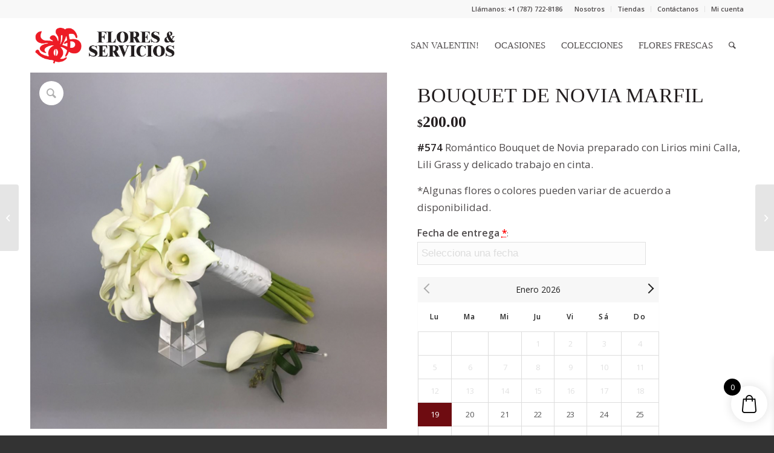

--- FILE ---
content_type: text/html; charset=UTF-8
request_url: https://floresyservicios.com/producto/574/
body_size: 20415
content:
<!DOCTYPE html>
<html lang="es-PR" class="html_stretched responsive av-preloader-disabled  html_header_top html_logo_left html_main_nav_header html_menu_right html_slim html_header_sticky html_header_shrinking_disabled html_header_topbar_active html_mobile_menu_phone html_header_searchicon html_content_align_center html_header_unstick_top_disabled html_header_stretch_disabled html_minimal_header html_elegant-blog html_modern-blog html_av-submenu-hidden html_av-submenu-display-click html_av-overlay-full html_av-submenu-noclone html_entry_id_12053 av-cookies-no-cookie-consent av-no-preview av-default-lightbox html_text_menu_active av-mobile-menu-switch-default">
<head>
<meta charset="UTF-8" />


<!-- mobile setting -->
<meta name="viewport" content="width=device-width, initial-scale=1">

<!-- Scripts/CSS and wp_head hook -->
<meta name='robots' content='index, follow, max-image-preview:large, max-snippet:-1, max-video-preview:-1' />
	<style>img:is([sizes="auto" i], [sizes^="auto," i]) { contain-intrinsic-size: 3000px 1500px }</style>
	<style type="text/css">@font-face { font-family: 'star'; src: url('https://floresyservicios.com/wp-content/plugins/woocommerce/assets/fonts/star.eot'); src: url('https://floresyservicios.com/wp-content/plugins/woocommerce/assets/fonts/star.eot?#iefix') format('embedded-opentype'), 	  url('https://floresyservicios.com/wp-content/plugins/woocommerce/assets/fonts/star.woff') format('woff'), 	  url('https://floresyservicios.com/wp-content/plugins/woocommerce/assets/fonts/star.ttf') format('truetype'), 	  url('https://floresyservicios.com/wp-content/plugins/woocommerce/assets/fonts/star.svg#star') format('svg'); font-weight: normal; font-style: normal;  } @font-face { font-family: 'WooCommerce'; src: url('https://floresyservicios.com/wp-content/plugins/woocommerce/assets/fonts/WooCommerce.eot'); src: url('https://floresyservicios.com/wp-content/plugins/woocommerce/assets/fonts/WooCommerce.eot?#iefix') format('embedded-opentype'), 	  url('https://floresyservicios.com/wp-content/plugins/woocommerce/assets/fonts/WooCommerce.woff') format('woff'), 	  url('https://floresyservicios.com/wp-content/plugins/woocommerce/assets/fonts/WooCommerce.ttf') format('truetype'), 	  url('https://floresyservicios.com/wp-content/plugins/woocommerce/assets/fonts/WooCommerce.svg#WooCommerce') format('svg'); font-weight: normal; font-style: normal;  } </style>
	<!-- This site is optimized with the Yoast SEO plugin v25.7 - https://yoast.com/wordpress/plugins/seo/ -->
	<title>Bouquet de novia Marfil , San Juan, Puerto Rico. - Flores &amp; Servicios®</title>
	<meta name="description" content="Romántico bouquet de novia preparado con mini calla blanco, lili grass y cinta. Domicilios en San Juan y el area metro." />
	<link rel="canonical" href="https://floresyservicios.com/producto/574/" />
	<meta property="og:locale" content="es_ES" />
	<meta property="og:type" content="article" />
	<meta property="og:title" content="Bouquet de novia Marfil , San Juan, Puerto Rico. - Flores &amp; Servicios®" />
	<meta property="og:description" content="Romántico bouquet de novia preparado con mini calla blanco, lili grass y cinta. Domicilios en San Juan y el area metro." />
	<meta property="og:url" content="https://floresyservicios.com/producto/574/" />
	<meta property="og:site_name" content="Flores &amp; Servicios®" />
	<meta property="article:modified_time" content="2025-07-23T00:01:26+00:00" />
	<meta property="og:image" content="https://floresyservicios.com/wp-content/uploads/2021/06/574.jpg" />
	<meta property="og:image:width" content="1024" />
	<meta property="og:image:height" content="1024" />
	<meta property="og:image:type" content="image/jpeg" />
	<meta name="twitter:card" content="summary_large_image" />
	<meta name="twitter:label1" content="Est. reading time" />
	<meta name="twitter:data1" content="1 minuto" />
	<script type="application/ld+json" class="yoast-schema-graph">{"@context":"https://schema.org","@graph":[{"@type":["WebPage","ItemPage"],"@id":"https://floresyservicios.com/producto/574/","url":"https://floresyservicios.com/producto/574/","name":"Bouquet de novia Marfil , San Juan, Puerto Rico. - Flores &amp; Servicios®","isPartOf":{"@id":"https://floresyservicios.com/#website"},"primaryImageOfPage":{"@id":"https://floresyservicios.com/producto/574/#primaryimage"},"image":{"@id":"https://floresyservicios.com/producto/574/#primaryimage"},"thumbnailUrl":"https://floresyservicios.com/wp-content/uploads/2021/06/574.jpg","datePublished":"2021-06-04T16:46:00+00:00","dateModified":"2025-07-23T00:01:26+00:00","description":"Romántico bouquet de novia preparado con mini calla blanco, lili grass y cinta. Domicilios en San Juan y el area metro.","breadcrumb":{"@id":"https://floresyservicios.com/producto/574/#breadcrumb"},"inLanguage":"es","potentialAction":[{"@type":"ReadAction","target":["https://floresyservicios.com/producto/574/"]}]},{"@type":"ImageObject","inLanguage":"es","@id":"https://floresyservicios.com/producto/574/#primaryimage","url":"https://floresyservicios.com/wp-content/uploads/2021/06/574.jpg","contentUrl":"https://floresyservicios.com/wp-content/uploads/2021/06/574.jpg","width":1024,"height":1024},{"@type":"BreadcrumbList","@id":"https://floresyservicios.com/producto/574/#breadcrumb","itemListElement":[{"@type":"ListItem","position":1,"name":"Portada","item":"https://floresyservicios.com/"},{"@type":"ListItem","position":2,"name":"Tienda","item":"https://floresyservicios.com/tienda/"},{"@type":"ListItem","position":3,"name":"Bouquet de novia Marfil"}]},{"@type":"WebSite","@id":"https://floresyservicios.com/#website","url":"https://floresyservicios.com/","name":"Flores &amp; Servicios®","description":"Floristería en San Juan, Puerto Rico con las flores mas frescas de la isla y servicio rápido de entrega.","publisher":{"@id":"https://floresyservicios.com/#organization"},"potentialAction":[{"@type":"SearchAction","target":{"@type":"EntryPoint","urlTemplate":"https://floresyservicios.com/?s={search_term_string}"},"query-input":{"@type":"PropertyValueSpecification","valueRequired":true,"valueName":"search_term_string"}}],"inLanguage":"es"},{"@type":"Organization","@id":"https://floresyservicios.com/#organization","name":"Flores y Servicios","url":"https://floresyservicios.com/","logo":{"@type":"ImageObject","inLanguage":"es","@id":"https://floresyservicios.com/#/schema/logo/image/","url":"https://floresyservicios.com/wp-content/uploads/2021/08/logo-flores-y-servicios-300x100-1.png","contentUrl":"https://floresyservicios.com/wp-content/uploads/2021/08/logo-flores-y-servicios-300x100-1.png","width":300,"height":100,"caption":"Flores y Servicios"},"image":{"@id":"https://floresyservicios.com/#/schema/logo/image/"}}]}</script>
	<!-- / Yoast SEO plugin. -->


<link rel="alternate" type="application/rss+xml" title="Flores &amp; Servicios® &raquo; Feed" href="https://floresyservicios.com/feed/" />
<link rel="alternate" type="application/rss+xml" title="Flores &amp; Servicios® &raquo; Feed de los comentarios" href="https://floresyservicios.com/comments/feed/" />
<link rel='stylesheet' id='avia-woocommerce-css-css' href='https://floresyservicios.com/wp-content/themes/enfold/config-woocommerce/woocommerce-mod.css?ver=5.5' type='text/css' media='all' />
<link rel='stylesheet' id='avia-grid-css' href='https://floresyservicios.com/wp-content/themes/enfold/css/grid.css?ver=5.5' type='text/css' media='all' />
<link rel='stylesheet' id='avia-base-css' href='https://floresyservicios.com/wp-content/themes/enfold/css/base.css?ver=5.5' type='text/css' media='all' />
<link rel='stylesheet' id='avia-layout-css' href='https://floresyservicios.com/wp-content/themes/enfold/css/layout.css?ver=5.5' type='text/css' media='all' />
<link rel='stylesheet' id='avia-module-blog-css' href='https://floresyservicios.com/wp-content/themes/enfold/config-templatebuilder/avia-shortcodes/blog/blog.css?ver=5.5' type='text/css' media='all' />
<link rel='stylesheet' id='avia-module-postslider-css' href='https://floresyservicios.com/wp-content/themes/enfold/config-templatebuilder/avia-shortcodes/postslider/postslider.css?ver=5.5' type='text/css' media='all' />
<link rel='stylesheet' id='avia-module-button-css' href='https://floresyservicios.com/wp-content/themes/enfold/config-templatebuilder/avia-shortcodes/buttons/buttons.css?ver=5.5' type='text/css' media='all' />
<link rel='stylesheet' id='avia-module-comments-css' href='https://floresyservicios.com/wp-content/themes/enfold/config-templatebuilder/avia-shortcodes/comments/comments.css?ver=5.5' type='text/css' media='all' />
<link rel='stylesheet' id='avia-module-slideshow-css' href='https://floresyservicios.com/wp-content/themes/enfold/config-templatebuilder/avia-shortcodes/slideshow/slideshow.css?ver=5.5' type='text/css' media='all' />
<link rel='stylesheet' id='avia-module-gallery-css' href='https://floresyservicios.com/wp-content/themes/enfold/config-templatebuilder/avia-shortcodes/gallery/gallery.css?ver=5.5' type='text/css' media='all' />
<link rel='stylesheet' id='avia-module-gridrow-css' href='https://floresyservicios.com/wp-content/themes/enfold/config-templatebuilder/avia-shortcodes/grid_row/grid_row.css?ver=5.5' type='text/css' media='all' />
<link rel='stylesheet' id='avia-module-heading-css' href='https://floresyservicios.com/wp-content/themes/enfold/config-templatebuilder/avia-shortcodes/heading/heading.css?ver=5.5' type='text/css' media='all' />
<link rel='stylesheet' id='avia-module-hr-css' href='https://floresyservicios.com/wp-content/themes/enfold/config-templatebuilder/avia-shortcodes/hr/hr.css?ver=5.5' type='text/css' media='all' />
<link rel='stylesheet' id='avia-module-icon-css' href='https://floresyservicios.com/wp-content/themes/enfold/config-templatebuilder/avia-shortcodes/icon/icon.css?ver=5.5' type='text/css' media='all' />
<link rel='stylesheet' id='avia-module-iconbox-css' href='https://floresyservicios.com/wp-content/themes/enfold/config-templatebuilder/avia-shortcodes/iconbox/iconbox.css?ver=5.5' type='text/css' media='all' />
<link rel='stylesheet' id='avia-module-image-css' href='https://floresyservicios.com/wp-content/themes/enfold/config-templatebuilder/avia-shortcodes/image/image.css?ver=5.5' type='text/css' media='all' />
<link rel='stylesheet' id='avia-module-hotspot-css' href='https://floresyservicios.com/wp-content/themes/enfold/config-templatebuilder/avia-shortcodes/image_hotspots/image_hotspots.css?ver=5.5' type='text/css' media='all' />
<link rel='stylesheet' id='avia-module-menu-css' href='https://floresyservicios.com/wp-content/themes/enfold/config-templatebuilder/avia-shortcodes/menu/menu.css?ver=5.5' type='text/css' media='all' />
<link rel='stylesheet' id='avia-module-numbers-css' href='https://floresyservicios.com/wp-content/themes/enfold/config-templatebuilder/avia-shortcodes/numbers/numbers.css?ver=5.5' type='text/css' media='all' />
<link rel='stylesheet' id='avia-module-catalogue-css' href='https://floresyservicios.com/wp-content/themes/enfold/config-templatebuilder/avia-shortcodes/catalogue/catalogue.css?ver=5.5' type='text/css' media='all' />
<link rel='stylesheet' id='avia-module-social-css' href='https://floresyservicios.com/wp-content/themes/enfold/config-templatebuilder/avia-shortcodes/social_share/social_share.css?ver=5.5' type='text/css' media='all' />
<link rel='stylesheet' id='avia-module-table-css' href='https://floresyservicios.com/wp-content/themes/enfold/config-templatebuilder/avia-shortcodes/table/table.css?ver=5.5' type='text/css' media='all' />
<link rel='stylesheet' id='avia-module-tabs-css' href='https://floresyservicios.com/wp-content/themes/enfold/config-templatebuilder/avia-shortcodes/tabs/tabs.css?ver=5.5' type='text/css' media='all' />
<link rel='stylesheet' id='avia-module-testimonials-css' href='https://floresyservicios.com/wp-content/themes/enfold/config-templatebuilder/avia-shortcodes/testimonials/testimonials.css?ver=5.5' type='text/css' media='all' />
<link rel='stylesheet' id='avia-module-toggles-css' href='https://floresyservicios.com/wp-content/themes/enfold/config-templatebuilder/avia-shortcodes/toggles/toggles.css?ver=5.5' type='text/css' media='all' />
<link rel='stylesheet' id='avia-module-video-css' href='https://floresyservicios.com/wp-content/themes/enfold/config-templatebuilder/avia-shortcodes/video/video.css?ver=5.5' type='text/css' media='all' />
<link rel='stylesheet' id='wp-block-library-css' href='https://floresyservicios.com/wp-includes/css/dist/block-library/style.min.css?ver=6.8.3' type='text/css' media='all' />
<style id='global-styles-inline-css' type='text/css'>
:root{--wp--preset--aspect-ratio--square: 1;--wp--preset--aspect-ratio--4-3: 4/3;--wp--preset--aspect-ratio--3-4: 3/4;--wp--preset--aspect-ratio--3-2: 3/2;--wp--preset--aspect-ratio--2-3: 2/3;--wp--preset--aspect-ratio--16-9: 16/9;--wp--preset--aspect-ratio--9-16: 9/16;--wp--preset--color--black: #000000;--wp--preset--color--cyan-bluish-gray: #abb8c3;--wp--preset--color--white: #ffffff;--wp--preset--color--pale-pink: #f78da7;--wp--preset--color--vivid-red: #cf2e2e;--wp--preset--color--luminous-vivid-orange: #ff6900;--wp--preset--color--luminous-vivid-amber: #fcb900;--wp--preset--color--light-green-cyan: #7bdcb5;--wp--preset--color--vivid-green-cyan: #00d084;--wp--preset--color--pale-cyan-blue: #8ed1fc;--wp--preset--color--vivid-cyan-blue: #0693e3;--wp--preset--color--vivid-purple: #9b51e0;--wp--preset--color--metallic-red: #b02b2c;--wp--preset--color--maximum-yellow-red: #edae44;--wp--preset--color--yellow-sun: #eeee22;--wp--preset--color--palm-leaf: #83a846;--wp--preset--color--aero: #7bb0e7;--wp--preset--color--old-lavender: #745f7e;--wp--preset--color--steel-teal: #5f8789;--wp--preset--color--raspberry-pink: #d65799;--wp--preset--color--medium-turquoise: #4ecac2;--wp--preset--gradient--vivid-cyan-blue-to-vivid-purple: linear-gradient(135deg,rgba(6,147,227,1) 0%,rgb(155,81,224) 100%);--wp--preset--gradient--light-green-cyan-to-vivid-green-cyan: linear-gradient(135deg,rgb(122,220,180) 0%,rgb(0,208,130) 100%);--wp--preset--gradient--luminous-vivid-amber-to-luminous-vivid-orange: linear-gradient(135deg,rgba(252,185,0,1) 0%,rgba(255,105,0,1) 100%);--wp--preset--gradient--luminous-vivid-orange-to-vivid-red: linear-gradient(135deg,rgba(255,105,0,1) 0%,rgb(207,46,46) 100%);--wp--preset--gradient--very-light-gray-to-cyan-bluish-gray: linear-gradient(135deg,rgb(238,238,238) 0%,rgb(169,184,195) 100%);--wp--preset--gradient--cool-to-warm-spectrum: linear-gradient(135deg,rgb(74,234,220) 0%,rgb(151,120,209) 20%,rgb(207,42,186) 40%,rgb(238,44,130) 60%,rgb(251,105,98) 80%,rgb(254,248,76) 100%);--wp--preset--gradient--blush-light-purple: linear-gradient(135deg,rgb(255,206,236) 0%,rgb(152,150,240) 100%);--wp--preset--gradient--blush-bordeaux: linear-gradient(135deg,rgb(254,205,165) 0%,rgb(254,45,45) 50%,rgb(107,0,62) 100%);--wp--preset--gradient--luminous-dusk: linear-gradient(135deg,rgb(255,203,112) 0%,rgb(199,81,192) 50%,rgb(65,88,208) 100%);--wp--preset--gradient--pale-ocean: linear-gradient(135deg,rgb(255,245,203) 0%,rgb(182,227,212) 50%,rgb(51,167,181) 100%);--wp--preset--gradient--electric-grass: linear-gradient(135deg,rgb(202,248,128) 0%,rgb(113,206,126) 100%);--wp--preset--gradient--midnight: linear-gradient(135deg,rgb(2,3,129) 0%,rgb(40,116,252) 100%);--wp--preset--font-size--small: 1rem;--wp--preset--font-size--medium: 1.125rem;--wp--preset--font-size--large: 1.75rem;--wp--preset--font-size--x-large: clamp(1.75rem, 3vw, 2.25rem);--wp--preset--spacing--20: 0.44rem;--wp--preset--spacing--30: 0.67rem;--wp--preset--spacing--40: 1rem;--wp--preset--spacing--50: 1.5rem;--wp--preset--spacing--60: 2.25rem;--wp--preset--spacing--70: 3.38rem;--wp--preset--spacing--80: 5.06rem;--wp--preset--shadow--natural: 6px 6px 9px rgba(0, 0, 0, 0.2);--wp--preset--shadow--deep: 12px 12px 50px rgba(0, 0, 0, 0.4);--wp--preset--shadow--sharp: 6px 6px 0px rgba(0, 0, 0, 0.2);--wp--preset--shadow--outlined: 6px 6px 0px -3px rgba(255, 255, 255, 1), 6px 6px rgba(0, 0, 0, 1);--wp--preset--shadow--crisp: 6px 6px 0px rgba(0, 0, 0, 1);}:root { --wp--style--global--content-size: 800px;--wp--style--global--wide-size: 1130px; }:where(body) { margin: 0; }.wp-site-blocks > .alignleft { float: left; margin-right: 2em; }.wp-site-blocks > .alignright { float: right; margin-left: 2em; }.wp-site-blocks > .aligncenter { justify-content: center; margin-left: auto; margin-right: auto; }:where(.is-layout-flex){gap: 0.5em;}:where(.is-layout-grid){gap: 0.5em;}.is-layout-flow > .alignleft{float: left;margin-inline-start: 0;margin-inline-end: 2em;}.is-layout-flow > .alignright{float: right;margin-inline-start: 2em;margin-inline-end: 0;}.is-layout-flow > .aligncenter{margin-left: auto !important;margin-right: auto !important;}.is-layout-constrained > .alignleft{float: left;margin-inline-start: 0;margin-inline-end: 2em;}.is-layout-constrained > .alignright{float: right;margin-inline-start: 2em;margin-inline-end: 0;}.is-layout-constrained > .aligncenter{margin-left: auto !important;margin-right: auto !important;}.is-layout-constrained > :where(:not(.alignleft):not(.alignright):not(.alignfull)){max-width: var(--wp--style--global--content-size);margin-left: auto !important;margin-right: auto !important;}.is-layout-constrained > .alignwide{max-width: var(--wp--style--global--wide-size);}body .is-layout-flex{display: flex;}.is-layout-flex{flex-wrap: wrap;align-items: center;}.is-layout-flex > :is(*, div){margin: 0;}body .is-layout-grid{display: grid;}.is-layout-grid > :is(*, div){margin: 0;}body{padding-top: 0px;padding-right: 0px;padding-bottom: 0px;padding-left: 0px;}a:where(:not(.wp-element-button)){text-decoration: underline;}:root :where(.wp-element-button, .wp-block-button__link){background-color: #32373c;border-width: 0;color: #fff;font-family: inherit;font-size: inherit;line-height: inherit;padding: calc(0.667em + 2px) calc(1.333em + 2px);text-decoration: none;}.has-black-color{color: var(--wp--preset--color--black) !important;}.has-cyan-bluish-gray-color{color: var(--wp--preset--color--cyan-bluish-gray) !important;}.has-white-color{color: var(--wp--preset--color--white) !important;}.has-pale-pink-color{color: var(--wp--preset--color--pale-pink) !important;}.has-vivid-red-color{color: var(--wp--preset--color--vivid-red) !important;}.has-luminous-vivid-orange-color{color: var(--wp--preset--color--luminous-vivid-orange) !important;}.has-luminous-vivid-amber-color{color: var(--wp--preset--color--luminous-vivid-amber) !important;}.has-light-green-cyan-color{color: var(--wp--preset--color--light-green-cyan) !important;}.has-vivid-green-cyan-color{color: var(--wp--preset--color--vivid-green-cyan) !important;}.has-pale-cyan-blue-color{color: var(--wp--preset--color--pale-cyan-blue) !important;}.has-vivid-cyan-blue-color{color: var(--wp--preset--color--vivid-cyan-blue) !important;}.has-vivid-purple-color{color: var(--wp--preset--color--vivid-purple) !important;}.has-metallic-red-color{color: var(--wp--preset--color--metallic-red) !important;}.has-maximum-yellow-red-color{color: var(--wp--preset--color--maximum-yellow-red) !important;}.has-yellow-sun-color{color: var(--wp--preset--color--yellow-sun) !important;}.has-palm-leaf-color{color: var(--wp--preset--color--palm-leaf) !important;}.has-aero-color{color: var(--wp--preset--color--aero) !important;}.has-old-lavender-color{color: var(--wp--preset--color--old-lavender) !important;}.has-steel-teal-color{color: var(--wp--preset--color--steel-teal) !important;}.has-raspberry-pink-color{color: var(--wp--preset--color--raspberry-pink) !important;}.has-medium-turquoise-color{color: var(--wp--preset--color--medium-turquoise) !important;}.has-black-background-color{background-color: var(--wp--preset--color--black) !important;}.has-cyan-bluish-gray-background-color{background-color: var(--wp--preset--color--cyan-bluish-gray) !important;}.has-white-background-color{background-color: var(--wp--preset--color--white) !important;}.has-pale-pink-background-color{background-color: var(--wp--preset--color--pale-pink) !important;}.has-vivid-red-background-color{background-color: var(--wp--preset--color--vivid-red) !important;}.has-luminous-vivid-orange-background-color{background-color: var(--wp--preset--color--luminous-vivid-orange) !important;}.has-luminous-vivid-amber-background-color{background-color: var(--wp--preset--color--luminous-vivid-amber) !important;}.has-light-green-cyan-background-color{background-color: var(--wp--preset--color--light-green-cyan) !important;}.has-vivid-green-cyan-background-color{background-color: var(--wp--preset--color--vivid-green-cyan) !important;}.has-pale-cyan-blue-background-color{background-color: var(--wp--preset--color--pale-cyan-blue) !important;}.has-vivid-cyan-blue-background-color{background-color: var(--wp--preset--color--vivid-cyan-blue) !important;}.has-vivid-purple-background-color{background-color: var(--wp--preset--color--vivid-purple) !important;}.has-metallic-red-background-color{background-color: var(--wp--preset--color--metallic-red) !important;}.has-maximum-yellow-red-background-color{background-color: var(--wp--preset--color--maximum-yellow-red) !important;}.has-yellow-sun-background-color{background-color: var(--wp--preset--color--yellow-sun) !important;}.has-palm-leaf-background-color{background-color: var(--wp--preset--color--palm-leaf) !important;}.has-aero-background-color{background-color: var(--wp--preset--color--aero) !important;}.has-old-lavender-background-color{background-color: var(--wp--preset--color--old-lavender) !important;}.has-steel-teal-background-color{background-color: var(--wp--preset--color--steel-teal) !important;}.has-raspberry-pink-background-color{background-color: var(--wp--preset--color--raspberry-pink) !important;}.has-medium-turquoise-background-color{background-color: var(--wp--preset--color--medium-turquoise) !important;}.has-black-border-color{border-color: var(--wp--preset--color--black) !important;}.has-cyan-bluish-gray-border-color{border-color: var(--wp--preset--color--cyan-bluish-gray) !important;}.has-white-border-color{border-color: var(--wp--preset--color--white) !important;}.has-pale-pink-border-color{border-color: var(--wp--preset--color--pale-pink) !important;}.has-vivid-red-border-color{border-color: var(--wp--preset--color--vivid-red) !important;}.has-luminous-vivid-orange-border-color{border-color: var(--wp--preset--color--luminous-vivid-orange) !important;}.has-luminous-vivid-amber-border-color{border-color: var(--wp--preset--color--luminous-vivid-amber) !important;}.has-light-green-cyan-border-color{border-color: var(--wp--preset--color--light-green-cyan) !important;}.has-vivid-green-cyan-border-color{border-color: var(--wp--preset--color--vivid-green-cyan) !important;}.has-pale-cyan-blue-border-color{border-color: var(--wp--preset--color--pale-cyan-blue) !important;}.has-vivid-cyan-blue-border-color{border-color: var(--wp--preset--color--vivid-cyan-blue) !important;}.has-vivid-purple-border-color{border-color: var(--wp--preset--color--vivid-purple) !important;}.has-metallic-red-border-color{border-color: var(--wp--preset--color--metallic-red) !important;}.has-maximum-yellow-red-border-color{border-color: var(--wp--preset--color--maximum-yellow-red) !important;}.has-yellow-sun-border-color{border-color: var(--wp--preset--color--yellow-sun) !important;}.has-palm-leaf-border-color{border-color: var(--wp--preset--color--palm-leaf) !important;}.has-aero-border-color{border-color: var(--wp--preset--color--aero) !important;}.has-old-lavender-border-color{border-color: var(--wp--preset--color--old-lavender) !important;}.has-steel-teal-border-color{border-color: var(--wp--preset--color--steel-teal) !important;}.has-raspberry-pink-border-color{border-color: var(--wp--preset--color--raspberry-pink) !important;}.has-medium-turquoise-border-color{border-color: var(--wp--preset--color--medium-turquoise) !important;}.has-vivid-cyan-blue-to-vivid-purple-gradient-background{background: var(--wp--preset--gradient--vivid-cyan-blue-to-vivid-purple) !important;}.has-light-green-cyan-to-vivid-green-cyan-gradient-background{background: var(--wp--preset--gradient--light-green-cyan-to-vivid-green-cyan) !important;}.has-luminous-vivid-amber-to-luminous-vivid-orange-gradient-background{background: var(--wp--preset--gradient--luminous-vivid-amber-to-luminous-vivid-orange) !important;}.has-luminous-vivid-orange-to-vivid-red-gradient-background{background: var(--wp--preset--gradient--luminous-vivid-orange-to-vivid-red) !important;}.has-very-light-gray-to-cyan-bluish-gray-gradient-background{background: var(--wp--preset--gradient--very-light-gray-to-cyan-bluish-gray) !important;}.has-cool-to-warm-spectrum-gradient-background{background: var(--wp--preset--gradient--cool-to-warm-spectrum) !important;}.has-blush-light-purple-gradient-background{background: var(--wp--preset--gradient--blush-light-purple) !important;}.has-blush-bordeaux-gradient-background{background: var(--wp--preset--gradient--blush-bordeaux) !important;}.has-luminous-dusk-gradient-background{background: var(--wp--preset--gradient--luminous-dusk) !important;}.has-pale-ocean-gradient-background{background: var(--wp--preset--gradient--pale-ocean) !important;}.has-electric-grass-gradient-background{background: var(--wp--preset--gradient--electric-grass) !important;}.has-midnight-gradient-background{background: var(--wp--preset--gradient--midnight) !important;}.has-small-font-size{font-size: var(--wp--preset--font-size--small) !important;}.has-medium-font-size{font-size: var(--wp--preset--font-size--medium) !important;}.has-large-font-size{font-size: var(--wp--preset--font-size--large) !important;}.has-x-large-font-size{font-size: var(--wp--preset--font-size--x-large) !important;}
:where(.wp-block-post-template.is-layout-flex){gap: 1.25em;}:where(.wp-block-post-template.is-layout-grid){gap: 1.25em;}
:where(.wp-block-columns.is-layout-flex){gap: 2em;}:where(.wp-block-columns.is-layout-grid){gap: 2em;}
:root :where(.wp-block-pullquote){font-size: 1.5em;line-height: 1.6;}
</style>
<link rel='stylesheet' id='contact-form-7-css' href='https://floresyservicios.com/wp-content/plugins/contact-form-7/includes/css/styles.css?ver=6.1.1' type='text/css' media='all' />
<link rel='stylesheet' id='fns-general-css' href='https://floresyservicios.com/wp-content/plugins/fns/assets/stylesheets/general.css?ver=1.0.16' type='text/css' media='all' />
<link rel='stylesheet' id='fns-forms-css' href='https://floresyservicios.com/wp-content/plugins/fns/assets/stylesheets/forms.css?ver=1.0.16' type='text/css' media='all' />
<link rel='stylesheet' id='fns-checkout-css' href='https://floresyservicios.com/wp-content/plugins/fns/assets/stylesheets/checkout.css?ver=1.0.16' type='text/css' media='all' />
<link rel='stylesheet' id='strong-css' href='https://floresyservicios.com/wp-content/plugins/strong-plugin-main/assets/stylesheets/strong.css?ver=1.0' type='text/css' media='all' />
<style id='woocommerce-inline-inline-css' type='text/css'>
.woocommerce form .form-row .required { visibility: visible; }
</style>
<link rel='stylesheet' id='aws-style-css' href='https://floresyservicios.com/wp-content/plugins/advanced-woo-search/assets/css/common.min.css?ver=3.41' type='text/css' media='all' />
<link rel='stylesheet' id='brands-styles-css' href='https://floresyservicios.com/wp-content/plugins/woocommerce/assets/css/brands.css?ver=10.1.3' type='text/css' media='all' />
<link rel='stylesheet' id='xoo-wsc-fonts-css' href='https://floresyservicios.com/wp-content/plugins/side-cart-woocommerce/assets/css/xoo-wsc-fonts.css?ver=2.7.0' type='text/css' media='all' />
<link rel='stylesheet' id='xoo-wsc-style-css' href='https://floresyservicios.com/wp-content/plugins/side-cart-woocommerce/assets/css/xoo-wsc-style.css?ver=2.7.0' type='text/css' media='all' />
<style id='xoo-wsc-style-inline-css' type='text/css'>




.xoo-wsc-ft-buttons-cont a.xoo-wsc-ft-btn, .xoo-wsc-container .xoo-wsc-btn {
	background-color: #000000;
	color: #ffffff;
	border: 2px solid #ffffff;
	padding: 10px 20px;
}

.xoo-wsc-ft-buttons-cont a.xoo-wsc-ft-btn:hover, .xoo-wsc-container .xoo-wsc-btn:hover {
	background-color: #ffffff;
	color: #000000;
	border: 2px solid #000000;
}

 

.xoo-wsc-footer{
	background-color: #ffffff;
	color: #000000;
	padding: 10px 20px;
	box-shadow: 0 -1px 10px #0000001a;
}

.xoo-wsc-footer, .xoo-wsc-footer a, .xoo-wsc-footer .amount{
	font-size: 18px;
}

.xoo-wsc-btn .amount{
	color: #ffffff}

.xoo-wsc-btn:hover .amount{
	color: #000000;
}

.xoo-wsc-ft-buttons-cont{
	grid-template-columns: auto;
}

.xoo-wsc-basket{
	bottom: 12px;
	right: 1px;
	background-color: #ffffff;
	color: #000000;
	box-shadow: 0px 0px 15px 2px #0000001a;
	border-radius: 50%;
	display: flex;
	width: 60px;
	height: 60px;
}


.xoo-wsc-bki{
	font-size: 30px}

.xoo-wsc-items-count{
	top: -12px;
	left: -12px;
}

.xoo-wsc-items-count{
	background-color: #000000;
	color: #ffffff;
}

.xoo-wsc-container, .xoo-wsc-slider{
	max-width: 365px;
	right: -365px;
	top: 0;bottom: 0;
	bottom: 0;
	font-family: }


.xoo-wsc-cart-active .xoo-wsc-container, .xoo-wsc-slider-active .xoo-wsc-slider{
	right: 0;
}


.xoo-wsc-cart-active .xoo-wsc-basket{
	right: 365px;
}

.xoo-wsc-slider{
	right: -365px;
}

span.xoo-wsch-close {
    font-size: 16px;
    right: 10px;
}

.xoo-wsch-top{
	justify-content: center;
}

.xoo-wsch-text{
	font-size: 20px;
}

.xoo-wsc-header{
	color: #000000;
	background-color: #ffffff;
	border-bottom: 2px solid #eee;
}


.xoo-wsc-body{
	background-color: #f8f9fa;
}

.xoo-wsc-products:not(.xoo-wsc-pattern-card), .xoo-wsc-products:not(.xoo-wsc-pattern-card) span.amount, .xoo-wsc-products:not(.xoo-wsc-pattern-card) a{
	font-size: 16px;
	color: #000000;
}

.xoo-wsc-products:not(.xoo-wsc-pattern-card) .xoo-wsc-product{
	padding: 10px 15px;
	margin: 10px 15px;
	border-radius: 5px;
	box-shadow: 0 2px 2px #00000005;
	background-color: #ffffff;
}

.xoo-wsc-sum-col{
	justify-content: center;
}


/** Shortcode **/
.xoo-wsc-sc-count{
	background-color: #000000;
	color: #ffffff;
}

.xoo-wsc-sc-bki{
	font-size: 28px;
	color: #000000;
}
.xoo-wsc-sc-cont{
	color: #000000;
}

.added_to_cart{
	display: none!important;
}

.xoo-wsc-product dl.variation {
	display: block;
}


.xoo-wsc-product-cont{
	padding: 10px 10px;
}

.xoo-wsc-products:not(.xoo-wsc-pattern-card) .xoo-wsc-img-col{
	width: 28%;
}

.xoo-wsc-pattern-card .xoo-wsc-img-col img{
	max-width: 100%;
	height: auto;
}

.xoo-wsc-products:not(.xoo-wsc-pattern-card) .xoo-wsc-sum-col{
	width: 72%;
}

.xoo-wsc-pattern-card .xoo-wsc-product-cont{
	width: 50% 
}

@media only screen and (max-width: 600px) {
	.xoo-wsc-pattern-card .xoo-wsc-product-cont  {
		width: 50%;
	}
}


.xoo-wsc-pattern-card .xoo-wsc-product{
	border: 0;
	box-shadow: 0px 10px 15px -12px #0000001a;
}


.xoo-wsc-sm-front{
	background-color: #eee;
}
.xoo-wsc-pattern-card, .xoo-wsc-sm-front{
	border-bottom-left-radius: 5px;
	border-bottom-right-radius: 5px;
}
.xoo-wsc-pattern-card, .xoo-wsc-img-col img, .xoo-wsc-img-col, .xoo-wsc-sm-back-cont{
	border-top-left-radius: 5px;
	border-top-right-radius: 5px;
}
.xoo-wsc-sm-back{
	background-color: #fff;
}
.xoo-wsc-pattern-card, .xoo-wsc-pattern-card a, .xoo-wsc-pattern-card .amount{
	font-size: 16px;
}

.xoo-wsc-sm-front, .xoo-wsc-sm-front a, .xoo-wsc-sm-front .amount{
	color: #000;
}

.xoo-wsc-sm-back, .xoo-wsc-sm-back a, .xoo-wsc-sm-back .amount{
	color: #000;
}


.magictime {
    animation-duration: 0.5s;
}


</style>
<link rel='stylesheet' id='avia-scs-css' href='https://floresyservicios.com/wp-content/themes/enfold/css/shortcodes.css?ver=5.5' type='text/css' media='all' />
<link rel='stylesheet' id='avia-popup-css-css' href='https://floresyservicios.com/wp-content/themes/enfold/js/aviapopup/magnific-popup.min.css?ver=5.5' type='text/css' media='screen' />
<link rel='stylesheet' id='avia-lightbox-css' href='https://floresyservicios.com/wp-content/themes/enfold/css/avia-snippet-lightbox.css?ver=5.5' type='text/css' media='screen' />
<link rel='stylesheet' id='avia-widget-css-css' href='https://floresyservicios.com/wp-content/themes/enfold/css/avia-snippet-widget.css?ver=5.5' type='text/css' media='screen' />
<link rel='stylesheet' id='avia-dynamic-css' href='https://floresyservicios.com/wp-content/uploads/dynamic_avia/flores_y_servicios.css?ver=683db268ee299' type='text/css' media='all' />
<link rel='stylesheet' id='avia-custom-css' href='https://floresyservicios.com/wp-content/themes/enfold/css/custom.css?ver=5.5' type='text/css' media='all' />
<link rel='stylesheet' id='avia-style-css' href='https://floresyservicios.com/wp-content/themes/floresyservicios/style.css?ver=5.5' type='text/css' media='all' />
<link rel='stylesheet' id='prdd-jquery-ui-css' href='https://floresyservicios.com/wp-content/plugins/product-delivery-date/css/themes/smoothness/jquery-ui.css?ver=5.1.0' type='text/css' media='' />
<link rel='stylesheet' id='prdd-css' href='https://floresyservicios.com/wp-content/plugins/product-delivery-date/css/prdd.css?ver=5.1.0' type='text/css' media='' />
<link rel='stylesheet' id='prdd-datepicker-css' href='https://floresyservicios.com/wp-content/plugins/product-delivery-date/css/datepicker.css?ver=6.8.3' type='text/css' media='' />
<link rel='stylesheet' id='sv-wc-payment-gateway-payment-form-v5_10_12-css' href='https://floresyservicios.com/wp-content/plugins/woocommerce-gateway-authorize-net-cim/vendor/skyverge/wc-plugin-framework/woocommerce/payment-gateway/assets/css/frontend/sv-wc-payment-gateway-payment-form.min.css?ver=5.10.12' type='text/css' media='all' />
<script type="text/javascript" src="https://floresyservicios.com/wp-includes/js/jquery/jquery.min.js?ver=3.7.1" id="jquery-core-js"></script>
<script type="text/javascript" src="https://floresyservicios.com/wp-content/plugins/fns/assets/javascripts/checkout.js?ver=1.0.16" id="fns-checkout-js"></script>
<script type="text/javascript" src="https://floresyservicios.com/wp-content/plugins/strong-plugin-main/assets/javascripts/strong.js?ver=1.0" id="strong-js"></script>
<script type="text/javascript" src="https://floresyservicios.com/wp-content/plugins/strong-plugin-main/assets/javascripts/product.js?ver=1.0" id="product_strong-js"></script>
<script type="text/javascript" src="https://floresyservicios.com/wp-content/plugins/woocommerce/assets/js/jquery-blockui/jquery.blockUI.min.js?ver=2.7.0-wc.10.1.3" id="jquery-blockui-js" defer="defer" data-wp-strategy="defer"></script>
<script type="text/javascript" id="wc-add-to-cart-js-extra">
/* <![CDATA[ */
var wc_add_to_cart_params = {"ajax_url":"\/wp-admin\/admin-ajax.php","wc_ajax_url":"\/?wc-ajax=%%endpoint%%","i18n_view_cart":"View cart","cart_url":"https:\/\/floresyservicios.com\/carrito\/","is_cart":"","cart_redirect_after_add":"no"};
/* ]]> */
</script>
<script type="text/javascript" src="https://floresyservicios.com/wp-content/plugins/woocommerce/assets/js/frontend/add-to-cart.min.js?ver=10.1.3" id="wc-add-to-cart-js" defer="defer" data-wp-strategy="defer"></script>
<script type="text/javascript" src="https://floresyservicios.com/wp-content/plugins/woocommerce/assets/js/zoom/jquery.zoom.min.js?ver=1.7.21-wc.10.1.3" id="zoom-js" defer="defer" data-wp-strategy="defer"></script>
<script type="text/javascript" src="https://floresyservicios.com/wp-content/plugins/woocommerce/assets/js/flexslider/jquery.flexslider.min.js?ver=2.7.2-wc.10.1.3" id="flexslider-js" defer="defer" data-wp-strategy="defer"></script>
<script type="text/javascript" id="wc-single-product-js-extra">
/* <![CDATA[ */
var wc_single_product_params = {"i18n_required_rating_text":"Please select a rating","i18n_rating_options":["1 of 5 stars","2 of 5 stars","3 of 5 stars","4 of 5 stars","5 of 5 stars"],"i18n_product_gallery_trigger_text":"View full-screen image gallery","review_rating_required":"yes","flexslider":{"rtl":false,"animation":"slide","smoothHeight":true,"directionNav":false,"controlNav":"thumbnails","slideshow":false,"animationSpeed":500,"animationLoop":false,"allowOneSlide":false},"zoom_enabled":"1","zoom_options":[],"photoswipe_enabled":"","photoswipe_options":{"shareEl":false,"closeOnScroll":false,"history":false,"hideAnimationDuration":0,"showAnimationDuration":0},"flexslider_enabled":"1"};
/* ]]> */
</script>
<script type="text/javascript" src="https://floresyservicios.com/wp-content/plugins/woocommerce/assets/js/frontend/single-product.min.js?ver=10.1.3" id="wc-single-product-js" defer="defer" data-wp-strategy="defer"></script>
<script type="text/javascript" src="https://floresyservicios.com/wp-content/plugins/woocommerce/assets/js/js-cookie/js.cookie.min.js?ver=2.1.4-wc.10.1.3" id="js-cookie-js" defer="defer" data-wp-strategy="defer"></script>
<script type="text/javascript" id="woocommerce-js-extra">
/* <![CDATA[ */
var woocommerce_params = {"ajax_url":"\/wp-admin\/admin-ajax.php","wc_ajax_url":"\/?wc-ajax=%%endpoint%%","i18n_password_show":"Show password","i18n_password_hide":"Hide password"};
/* ]]> */
</script>
<script type="text/javascript" src="https://floresyservicios.com/wp-content/plugins/woocommerce/assets/js/frontend/woocommerce.min.js?ver=10.1.3" id="woocommerce-js" defer="defer" data-wp-strategy="defer"></script>
<script type="text/javascript" src="https://floresyservicios.com/wp-content/themes/enfold/js/avia-compat.js?ver=5.5" id="avia-compat-js"></script>
<script type="text/javascript" src="https://floresyservicios.com/wp-content/plugins/product-delivery-date/js/comman.js?ver=6.8.3" id="prdd-comman-js-js"></script>
<link rel="https://api.w.org/" href="https://floresyservicios.com/wp-json/" /><link rel="alternate" title="JSON" type="application/json" href="https://floresyservicios.com/wp-json/wp/v2/product/12053" /><link rel="EditURI" type="application/rsd+xml" title="RSD" href="https://floresyservicios.com/xmlrpc.php?rsd" />
<meta name="generator" content="WordPress 6.8.3" />
<meta name="generator" content="WooCommerce 10.1.3" />
<link rel='shortlink' href='https://floresyservicios.com/?p=12053' />
<link rel="alternate" title="oEmbed (JSON)" type="application/json+oembed" href="https://floresyservicios.com/wp-json/oembed/1.0/embed?url=https%3A%2F%2Ffloresyservicios.com%2Fproducto%2F574%2F" />
<link rel="alternate" title="oEmbed (XML)" type="text/xml+oembed" href="https://floresyservicios.com/wp-json/oembed/1.0/embed?url=https%3A%2F%2Ffloresyservicios.com%2Fproducto%2F574%2F&#038;format=xml" />
<!-- Google Tag Manager -->
<script>(function(w,d,s,l,i){w[l]=w[l]||[];w[l].push({'gtm.start':
new Date().getTime(),event:'gtm.js'});var f=d.getElementsByTagName(s)[0],
j=d.createElement(s),dl=l!='dataLayer'?'&l='+l:'';j.async=true;j.src=
'https://www.googletagmanager.com/gtm.js?id='+i+dl;f.parentNode.insertBefore(j,f);
})(window,document,'script','dataLayer','GTM-5KCT7SC');</script>
<!-- End Google Tag Manager -->
  <style>:root { --wpf-primary-color: #089ec7; }</style><style>:root { --wpf-secondary-color: #E1DFDF; }</style><style>:root { --wpf-star-color: #ffc300; }</style><style>:root { --wpf-f-star-active: invert(76%) sepia(12%) saturate(3514%) hue-rotate(1deg) brightness(103%) contrast(100%); }</style><style>:root { --wpf-f-star-disabled: invert(97%) sepia(3%) saturate(164%) hue-rotate(164deg) brightness(117%) contrast(87%); }</style><style>:root { --wpf-title-color: ; }</style><style>:root { --wpf-title-size: px; }</style><link rel="profile" href="https://gmpg.org/xfn/11" />
<link rel="alternate" type="application/rss+xml" title="Flores &amp; Servicios® RSS2 Feed" href="https://floresyservicios.com/feed/" />
<link rel="pingback" href="https://floresyservicios.com/xmlrpc.php" />
<!--[if lt IE 9]><script src="https://floresyservicios.com/wp-content/themes/enfold/js/html5shiv.js"></script><![endif]-->
<link rel="icon" href="https://flowersandservices.com/wp-content/uploads/2020/01/fav.png" type="image/png">
	<noscript><style>.woocommerce-product-gallery{ opacity: 1 !important; }</style></noscript>
	<link rel="icon" href="https://floresyservicios.com/wp-content/uploads/2020/01/fav.png" sizes="32x32" />
<link rel="icon" href="https://floresyservicios.com/wp-content/uploads/2020/01/fav.png" sizes="192x192" />
<link rel="apple-touch-icon" href="https://floresyservicios.com/wp-content/uploads/2020/01/fav.png" />
<meta name="msapplication-TileImage" content="https://floresyservicios.com/wp-content/uploads/2020/01/fav.png" />
<style type="text/css">
		@font-face {font-family: 'entypo-fontello'; font-weight: normal; font-style: normal; font-display: swap;
		src: url('https://floresyservicios.com/wp-content/themes/enfold/config-templatebuilder/avia-template-builder/assets/fonts/entypo-fontello.woff2') format('woff2'),
		url('https://floresyservicios.com/wp-content/themes/enfold/config-templatebuilder/avia-template-builder/assets/fonts/entypo-fontello.woff') format('woff'),
		url('https://floresyservicios.com/wp-content/themes/enfold/config-templatebuilder/avia-template-builder/assets/fonts/entypo-fontello.ttf') format('truetype'),
		url('https://floresyservicios.com/wp-content/themes/enfold/config-templatebuilder/avia-template-builder/assets/fonts/entypo-fontello.svg#entypo-fontello') format('svg'),
		url('https://floresyservicios.com/wp-content/themes/enfold/config-templatebuilder/avia-template-builder/assets/fonts/entypo-fontello.eot'),
		url('https://floresyservicios.com/wp-content/themes/enfold/config-templatebuilder/avia-template-builder/assets/fonts/entypo-fontello.eot?#iefix') format('embedded-opentype');
		} #top .avia-font-entypo-fontello, body .avia-font-entypo-fontello, html body [data-av_iconfont='entypo-fontello']:before{ font-family: 'entypo-fontello'; }
		
		@font-face {font-family: 'fontello'; font-weight: normal; font-style: normal; font-display: swap;
		src: url('https://floresyservicios.com/wp-content/uploads/avia_fonts/fontello/fontello.woff2') format('woff2'),
		url('https://floresyservicios.com/wp-content/uploads/avia_fonts/fontello/fontello.woff') format('woff'),
		url('https://floresyservicios.com/wp-content/uploads/avia_fonts/fontello/fontello.ttf') format('truetype'),
		url('https://floresyservicios.com/wp-content/uploads/avia_fonts/fontello/fontello.svg#fontello') format('svg'),
		url('https://floresyservicios.com/wp-content/uploads/avia_fonts/fontello/fontello.eot'),
		url('https://floresyservicios.com/wp-content/uploads/avia_fonts/fontello/fontello.eot?#iefix') format('embedded-opentype');
		} #top .avia-font-fontello, body .avia-font-fontello, html body [data-av_iconfont='fontello']:before{ font-family: 'fontello'; }
		</style>

<!--
Debugging Info for Theme support: 

Theme: Enfold
Version: 5.5
Installed: enfold
AviaFramework Version: 5.3
AviaBuilder Version: 5.3
aviaElementManager Version: 1.0.1
- - - - - - - - - - -
ChildTheme: Flores y Servicios
ChildTheme Version: 1.0
ChildTheme Installed: enfold

- - - - - - - - - - -
ML:256-PU:56-PLA:22
WP:6.8.3
Compress: CSS:disabled - JS:disabled
Updates: disabled
PLAu:21
-->
</head>

<body id="top" class="wp-singular product-template-default single single-product postid-12053 wp-theme-enfold wp-child-theme-floresyservicios stretched sidebar_shadow rtl_columns av-curtain-numeric times new roman-websave times_new_roman open_sans  theme-enfold woocommerce woocommerce-page woocommerce-no-js avia-responsive-images-support avia-woocommerce-30 &quot;&gt;&lt;!-- Google Tag Manager (noscript) --&gt;
&lt;noscript&gt;&lt;iframe src=&quot;https://www.googletagmanager.com/ns.html?id=GTM-5KCT7SC&quot;
height=&quot;0&quot; width=&quot;0&quot; style=&quot;display:none;visibility:hidden&quot;&gt;&lt;/iframe&gt;&lt;/noscript&gt;
&lt;!-- End Google Tag Manager (noscript) --&gt;&lt;br style=&quot;display:none" itemscope="itemscope" itemtype="https://schema.org/WebPage" >

	
	<div id='wrap_all'>

	
<header id='header' class='all_colors header_color light_bg_color  av_header_top av_logo_left av_main_nav_header av_menu_right av_slim av_header_sticky av_header_shrinking_disabled av_header_stretch_disabled av_mobile_menu_phone av_header_searchicon av_header_unstick_top_disabled av_minimal_header av_bottom_nav_disabled  av_alternate_logo_active av_header_border_disabled' data-av_shrink_factor='50' role="banner" itemscope="itemscope" itemtype="https://schema.org/WPHeader" >

		<div id='header_meta' class='container_wrap container_wrap_meta  av_secondary_right av_extra_header_active av_phone_active_right av_entry_id_12053'>

			      <div class='container'>
			      <nav class='sub_menu'  role="navigation" itemscope="itemscope" itemtype="https://schema.org/SiteNavigationElement" ><ul role="menu" class="menu" id="avia2-menu"><li role="menuitem" id="menu-item-3622" class="menu-item menu-item-type-post_type menu-item-object-page menu-item-3622"><a href="https://floresyservicios.com/nosotros/">Nosotros</a></li>
<li role="menuitem" id="menu-item-3620" class="menu-item menu-item-type-post_type menu-item-object-page menu-item-3620"><a href="https://floresyservicios.com/tiendas/">Tiendas</a></li>
<li role="menuitem" id="menu-item-3621" class="menu-item menu-item-type-post_type menu-item-object-page menu-item-3621"><a href="https://floresyservicios.com/contacto/">Contáctanos</a></li>
<li role="menuitem" id="menu-item-10486" class="menu-item menu-item-type-custom menu-item-object-custom menu-item-has-children menu-item-10486"><a href="https://floresyservicios.com/cuenta/">Mi cuenta</a>
<ul class="sub-menu">
	<li role="menuitem" id="menu-item-10488" class="menu-item menu-item-type-custom menu-item-object-custom menu-item-10488"><a href="https://floresyservicios.com/carrito/">Carrito</a></li>
	<li role="menuitem" id="menu-item-10491" class="menu-item menu-item-type-custom menu-item-object-custom menu-item-10491"><a href="https://floresyservicios.com/cuenta/cuenta-edit-account/">Editar cuenta</a></li>
	<li role="menuitem" id="menu-item-10490" class="menu-item menu-item-type-custom menu-item-object-custom menu-item-10490"><a href="https://floresyservicios.com/cuenta/cuenta-orders/">Ordenes</a></li>
	<li role="menuitem" id="menu-item-10492" class="menu-item menu-item-type-custom menu-item-object-custom menu-item-10492"><a href="https://floresyservicios.com/track/">Rastrear Orden</a></li>
</ul>
</li>
</ul></nav><div class='phone-info with_nav'><div>Llámanos: +1 (787) 722-8186 </div></div>			      </div>
		</div>

		<div  id='header_main' class='container_wrap container_wrap_logo'>

        <div class='container av-logo-container'><div class='inner-container'><span class='logo avia-standard-logo'><a href='https://floresyservicios.com/' class=''><img src="https://floresyservicios.com/wp-content/uploads/2024/04/floresyservicios-logo-1.png" srcset="https://floresyservicios.com/wp-content/uploads/2024/04/floresyservicios-logo-1.png 756w, https://floresyservicios.com/wp-content/uploads/2024/04/floresyservicios-logo-1-300x108.png 300w, https://floresyservicios.com/wp-content/uploads/2024/04/floresyservicios-logo-1-705x253.png 705w, https://floresyservicios.com/wp-content/uploads/2024/04/floresyservicios-logo-1-450x161.png 450w, https://floresyservicios.com/wp-content/uploads/2024/04/floresyservicios-logo-1-600x215.png 600w" sizes="(max-width: 756px) 100vw, 756px" height="100" width="300" alt='Flores &amp; Servicios®' title='floresyservicios-logo-1' /></a></span><nav class='main_menu' data-selectname='Select a page'  role="navigation" itemscope="itemscope" itemtype="https://schema.org/SiteNavigationElement" ><div class="avia-menu av-main-nav-wrap"><ul role="menu" class="menu av-main-nav" id="avia-menu"><li role="menuitem" id="menu-item-34575" class="menu-item menu-item-type-custom menu-item-object-custom menu-item-top-level menu-item-top-level-1"><a href="https://floresyservicios.com/san-valentin/" itemprop="url" tabindex="0"><span class="avia-bullet"></span><span class="avia-menu-text">San Valentin!</span><span class="avia-menu-fx"><span class="avia-arrow-wrap"><span class="avia-arrow"></span></span></span></a></li>
<li role="menuitem" id="menu-item-2585" class="menu-item menu-item-type-custom menu-item-object-custom menu-item-has-children menu-item-top-level menu-item-top-level-2"><a href="#" itemprop="url" tabindex="0"><span class="avia-bullet"></span><span class="avia-menu-text">Ocasiones</span><span class="avia-menu-fx"><span class="avia-arrow-wrap"><span class="avia-arrow"></span></span></span></a>


<ul class="sub-menu">
	<li role="menuitem" id="menu-item-3728" class="menu-item menu-item-type-custom menu-item-object-custom"><a href="https://floresyservicios.com/aniversario/" itemprop="url" tabindex="0"><span class="avia-bullet"></span><span class="avia-menu-text">Aniversario</span></a></li>
	<li role="menuitem" id="menu-item-3632" class="menu-item menu-item-type-custom menu-item-object-custom"><a href="https://floresyservicios.com/recien-nacido/" itemprop="url" tabindex="0"><span class="avia-bullet"></span><span class="avia-menu-text">Nacimiento</span></a></li>
	<li role="menuitem" id="menu-item-3729" class="menu-item menu-item-type-custom menu-item-object-custom"><a href="https://floresyservicios.com/cumpleanos/" itemprop="url" tabindex="0"><span class="avia-bullet"></span><span class="avia-menu-text">Cumpleaños</span></a></li>
	<li role="menuitem" id="menu-item-3630" class="menu-item menu-item-type-custom menu-item-object-custom"><a href="https://floresyservicios.com/funeral/" itemprop="url" tabindex="0"><span class="avia-bullet"></span><span class="avia-menu-text">Fúnebres</span></a></li>
	<li role="menuitem" id="menu-item-3731" class="menu-item menu-item-type-custom menu-item-object-custom"><a href="https://floresyservicios.com/agradecimiento/" itemprop="url" tabindex="0"><span class="avia-bullet"></span><span class="avia-menu-text">Agradecimiento</span></a></li>
	<li role="menuitem" id="menu-item-3732" class="menu-item menu-item-type-custom menu-item-object-custom"><a href="https://floresyservicios.com/porque-si/" itemprop="url" tabindex="0"><span class="avia-bullet"></span><span class="avia-menu-text">Porque sí</span></a></li>
</ul>
</li>
<li role="menuitem" id="menu-item-3658" class="menu-item menu-item-type-post_type menu-item-object-page menu-item-has-children menu-item-top-level menu-item-top-level-3"><a href="https://floresyservicios.com/flores-frescas/" itemprop="url" tabindex="0"><span class="avia-bullet"></span><span class="avia-menu-text">Colecciones</span><span class="avia-menu-fx"><span class="avia-arrow-wrap"><span class="avia-arrow"></span></span></span></a>


<ul class="sub-menu">
	<li role="menuitem" id="menu-item-3628" class="menu-item menu-item-type-custom menu-item-object-custom"><a href="https://floresyservicios.com/disenos-especiales/" itemprop="url" tabindex="0"><span class="avia-bullet"></span><span class="avia-menu-text">Diseños Especiales</span></a></li>
	<li role="menuitem" id="menu-item-2587" class="menu-item menu-item-type-custom menu-item-object-custom"><a href="https://floresyservicios.com/orquideas/" itemprop="url" tabindex="0"><span class="avia-bullet"></span><span class="avia-menu-text">Orquideas</span></a></li>
	<li role="menuitem" id="menu-item-3633" class="menu-item menu-item-type-custom menu-item-object-custom"><a href="https://floresyservicios.com/rosas/" itemprop="url" tabindex="0"><span class="avia-bullet"></span><span class="avia-menu-text">Rosas</span></a></li>
	<li role="menuitem" id="menu-item-3629" class="menu-item menu-item-type-custom menu-item-object-custom"><a href="https://floresyservicios.com/flores-lujo/" itemprop="url" tabindex="0"><span class="avia-bullet"></span><span class="avia-menu-text">Luxury</span></a></li>
	<li role="menuitem" id="menu-item-2586" class="menu-item menu-item-type-custom menu-item-object-custom"><a href="https://floresyservicios.com/bouquets/" itemprop="url" tabindex="0"><span class="avia-bullet"></span><span class="avia-menu-text">Bouquets</span></a></li>
	<li role="menuitem" id="menu-item-3810" class="menu-item menu-item-type-custom menu-item-object-custom"><a href="https://floresyservicios.com/canastas/" itemprop="url" tabindex="0"><span class="avia-bullet"></span><span class="avia-menu-text">Tropicales</span></a></li>
	<li role="menuitem" id="menu-item-4186" class="menu-item menu-item-type-custom menu-item-object-custom"><a href="https://floresyservicios.com/personales/" itemprop="url" tabindex="0"><span class="avia-bullet"></span><span class="avia-menu-text">Bodas &amp; Eventos</span></a></li>
</ul>
</li>
<li role="menuitem" id="menu-item-4549" class="menu-item menu-item-type-post_type menu-item-object-page menu-item-mega-parent  menu-item-top-level menu-item-top-level-4"><a href="https://floresyservicios.com/flores-frescas/" itemprop="url" tabindex="0"><span class="avia-bullet"></span><span class="avia-menu-text">Flores Frescas</span><span class="avia-menu-fx"><span class="avia-arrow-wrap"><span class="avia-arrow"></span></span></span></a></li>
<li id="menu-item-search" class="noMobile menu-item menu-item-search-dropdown menu-item-avia-special" role="menuitem"><a aria-label="Search" href="?s=" rel="nofollow" data-avia-search-tooltip="&lt;div class=&quot;aws-container&quot; data-url=&quot;/?wc-ajax=aws_action&quot; data-siteurl=&quot;https://floresyservicios.com&quot; data-lang=&quot;es&quot; data-show-loader=&quot;true&quot; data-show-more=&quot;true&quot; data-show-page=&quot;false&quot; data-ajax-search=&quot;true&quot; data-show-clear=&quot;true&quot; data-mobile-screen=&quot;false&quot; data-use-analytics=&quot;true&quot; data-min-chars=&quot;1&quot; data-buttons-order=&quot;1&quot; data-timeout=&quot;300&quot; data-is-mobile=&quot;false&quot; data-page-id=&quot;12053&quot; data-tax=&quot;&quot; &gt;&lt;form role=&quot;search&quot; class=&quot;aws-search-form&quot; action=&quot;https://floresyservicios.com/&quot; method=&quot;get&quot; role=&quot;search&quot; &gt;&lt;div class=&quot;aws-wrapper&quot;&gt;&lt;label class=&quot;aws-search-label&quot; for=&quot;696d6c92d7d89&quot;&gt;Buscar&lt;/label&gt;&lt;input type=&quot;search&quot; name=&quot;s&quot; id=&quot;696d6c92d7d89&quot; value=&quot;&quot; class=&quot;aws-search-field&quot; placeholder=&quot;Buscar&quot; autocomplete=&quot;off&quot; /&gt;&lt;input type=&quot;hidden&quot; name=&quot;post_type&quot; value=&quot;product&quot;&gt;&lt;input type=&quot;hidden&quot; name=&quot;type_aws&quot; value=&quot;true&quot;&gt;&lt;input type=&quot;hidden&quot; name=&quot;lang&quot; value=&quot;es&quot;&gt;&lt;div class=&quot;aws-search-clear&quot;&gt;&lt;span&gt;×&lt;/span&gt;&lt;/div&gt;&lt;div class=&quot;aws-loader&quot;&gt;&lt;/div&gt;&lt;/div&gt;&lt;/form&gt;&lt;/div&gt;" aria-hidden='false' data-av_icon='' data-av_iconfont='entypo-fontello'><span class="avia_hidden_link_text">Search</span></a></li><li class="av-burger-menu-main menu-item-avia-special av-small-burger-icon">
	        			<a href="#" aria-label="Menu" aria-hidden="false">
							<span class="av-hamburger av-hamburger--spin av-js-hamburger">
								<span class="av-hamburger-box">
						          <span class="av-hamburger-inner"></span>
						          <strong>Menu</strong>
								</span>
							</span>
							<span class="avia_hidden_link_text">Menu</span>
						</a>
	        		   </li></ul></div></nav></div> </div> 
		<!-- end container_wrap-->
		</div>
		<div class='header_bg'></div>

<!-- end header -->
</header>

	<div id='main' class='all_colors' data-scroll-offset='88'>

	
	<div class='container_wrap container_wrap_first main_color sidebar_right template-shop shop_columns_3'><div class="container">
					<!--wcf-loop-start-->

			<div class="woocommerce-notices-wrapper"></div><div id="product-12053" class="product type-product post-12053 status-publish first instock product_cat-bodas product_cat-personales has-post-thumbnail taxable shipping-taxable purchasable product-type-simple">

	<div class="noHover single-product-main-image alpha"><div class="avia-wc-30-product-gallery-lightbox" aria-hidden='true' data-av_icon='' data-av_iconfont='entypo-fontello' ></div><div class="woocommerce-product-gallery woocommerce-product-gallery--with-images woocommerce-product-gallery--columns-4 images" data-columns="4" style="opacity: 0; transition: opacity .25s ease-in-out;">
	<div class="woocommerce-product-gallery__wrapper">
		<div data-thumb="https://floresyservicios.com/wp-content/uploads/2021/06/574-100x100.jpg" data-thumb-alt="Bouquet de novia Marfil" data-thumb-srcset="https://floresyservicios.com/wp-content/uploads/2021/06/574-100x100.jpg 100w, https://floresyservicios.com/wp-content/uploads/2021/06/574-300x300.jpg 300w, https://floresyservicios.com/wp-content/uploads/2021/06/574-80x80.jpg 80w, https://floresyservicios.com/wp-content/uploads/2021/06/574-768x768.jpg 768w, https://floresyservicios.com/wp-content/uploads/2021/06/574-36x36.jpg 36w, https://floresyservicios.com/wp-content/uploads/2021/06/574-180x180.jpg 180w, https://floresyservicios.com/wp-content/uploads/2021/06/574-705x705.jpg 705w, https://floresyservicios.com/wp-content/uploads/2021/06/574-600x600.jpg 600w, https://floresyservicios.com/wp-content/uploads/2021/06/574-32x32.jpg 32w, https://floresyservicios.com/wp-content/uploads/2021/06/574.jpg 1024w"  data-thumb-sizes="(max-width: 100px) 100vw, 100px" class="woocommerce-product-gallery__image"><a href="https://floresyservicios.com/wp-content/uploads/2021/06/574.jpg"><img width="600" height="600" src="https://floresyservicios.com/wp-content/uploads/2021/06/574-600x600.jpg" class="wp-post-image" alt="Bouquet de novia Marfil" data-caption="" data-src="https://floresyservicios.com/wp-content/uploads/2021/06/574.jpg" data-large_image="https://floresyservicios.com/wp-content/uploads/2021/06/574.jpg" data-large_image_width="1024" data-large_image_height="1024" decoding="async" srcset="https://floresyservicios.com/wp-content/uploads/2021/06/574-600x600.jpg 600w, https://floresyservicios.com/wp-content/uploads/2021/06/574-300x300.jpg 300w, https://floresyservicios.com/wp-content/uploads/2021/06/574-80x80.jpg 80w, https://floresyservicios.com/wp-content/uploads/2021/06/574-768x768.jpg 768w, https://floresyservicios.com/wp-content/uploads/2021/06/574-36x36.jpg 36w, https://floresyservicios.com/wp-content/uploads/2021/06/574-180x180.jpg 180w, https://floresyservicios.com/wp-content/uploads/2021/06/574-705x705.jpg 705w, https://floresyservicios.com/wp-content/uploads/2021/06/574-100x100.jpg 100w, https://floresyservicios.com/wp-content/uploads/2021/06/574-32x32.jpg 32w, https://floresyservicios.com/wp-content/uploads/2021/06/574.jpg 1024w" sizes="(max-width: 600px) 100vw, 600px" /></a></div>	</div>
</div>
<aside class='sidebar sidebar_sidebar_right   alpha units'  role="complementary" itemscope="itemscope" itemtype="https://schema.org/WPSideBar" ><div class="inner_sidebar extralight-border"></div></aside></div><div class="single-product-summary">
	<div class="summary entry-summary">
		<h1 class="product_title entry-title">Bouquet de novia Marfil</h1><p class="price"><span class="woocommerce-Price-amount amount"><bdi><span class="woocommerce-Price-currencySymbol">&#36;</span>200.00</bdi></span></p>
<p><strong>#574</strong> Romántico Bouquet de Novia preparado con Lirios mini Calla, Lili Grass y delicado trabajo en cinta.</p>
<p>*Algunas flores o colores pueden variar de acuerdo a disponibilidad.</p>
<p class="stock in-stock">5 in stock</p>

	
	<form class="cart" action="https://floresyservicios.com/producto/574/" method="post" enctype='multipart/form-data'>
		<div id="prdd-delivery-form-wrapper-12053">
	
<input 
    type='hidden' 
    id='prdd_total_price_calculated' 
    name='prdd_total_price_calculated' 
>

<input 
    type='hidden' 
    id='prdd_product_price' 
    name='prdd_product_price' 
>

<input 
    type="hidden" 
    name="prdd_wpa_price_total"
    id="prdd_wpa_price_total"
>

<input type="hidden" 
    id="prdd_hidden_date" 
    name="prdd_hidden_date" 
    value=""
>

<input type="hidden" 
    id="prdd_hidden_timeslot" 
    name="prdd_hidden_timeslot" 
    value=""
>

<input type="hidden" 
    name="prdd_exclude_minimum_hours_for_disable_days" 
    id="prdd_exclude_minimum_hours_for_disable_days" 
    value="no"
>	<div id="prdd-delivery-form" class="prdd-delivery-form">
					<div class="prdd_start_date" id="prdd_start_date">
			<label class="delivery_start_date_label" style="margin-top:1em;">
				Fecha de entrega				<abbr class="required" title="required" style="color: red;font-weight: 800;border: none;">*</abbr><span class="prdd_label_separator">:</span>
							</label>

			<div class="prdd_wrapper" >
				<input 
					type="text" 
					data-id="12053" 
					name="delivery_calender" 
					class="delivery_calender"
					placeholder="Selecciona una fecha"
					style="cursor: text!important;" 
					readonly
				/>

							</div>
			<div data-id="12053" class="inline_calendar"></div>
		</div>

		<div id="show_time_slot" name="show_time_slot" class="prdd_show_time_slot"></div>

			</div>
	<div id="ajax_img" name="ajax_img"> 
		<img src="https://floresyservicios.com/wp-content/plugins/product-delivery-date/assets/images/ajax-loader.gif"> 
	</div>
</div><div id="prdd_price"></div>    <div class="form-row">
      <label for="item_delivery_gift">
        <span><strong style="color:#000;">Añadir un mensaje</strong></span>
        <input type="checkbox" id="item_delivery_gift" name="item_delivery_gift" value="">
      </label>
    </div>
    <div class="form-row form-row-first form-row-delivery-gift">
      <input type="text" id="item_delivery_gift_from" name="item_delivery_gift_from" value="" placeholder="De">
    </div>

    <div class="form-row form-row-last form-row-delivery-gift">
      <input type="text" id="item_delivery_gift_to" name="item_delivery_gift_to" value="" placeholder="Para">
    </div>

    <div class="form-row form-row-wide form-row-delivery-gift">
      <textarea id="item_delivery_gift_message" name="item_delivery_gift_message" placeholder="Mensaje" style="height: 4em;"></textarea>
    </div>


     <div class='form-row form-row-wide'><strong></strong></div>
    
		<div class="quantity">
		<label class="screen-reader-text" for="quantity_696d6c9310cfd">Bouquet de novia Marfil quantity</label>
	<input
		type="number"
				id="quantity_696d6c9310cfd"
		class="input-text qty text"
		name="quantity"
		value="1"
		aria-label="Product quantity"
				min="1"
					max="5"
							step="1"
			placeholder=""
			inputmode="numeric"
			autocomplete="off"
			/>
	</div>

		<button type="submit" name="add-to-cart" value="12053" class="single_add_to_cart_button button alt">Add to cart</button>

			</form>

	
<div class="product_meta">

	
	
		<span class="sku_wrapper">SKU: <span class="sku">574</span></span>

	
	<span class="posted_in">Categories: <a href="https://floresyservicios.com/productos/bodas/" rel="tag">Bodas</a>, <a href="https://floresyservicios.com/productos/personales/" rel="tag">Personales</a></span>
	
	
</div>
	</div>

	</div></div></div></div><div id="av_section_1" class="avia-section alternate_color avia-section-small  container_wrap fullsize"><div class="container"><div class="template-page content  twelve alpha units"><div class='product_column product_column_4'>
	<section class="related products">

					<h2>Related products</h2>
				<ul class="products columns-4">

			
					<li class="product type-product post-12056 status-publish first instock product_cat-bodas product_cat-personales has-post-thumbnail taxable shipping-taxable purchasable product-type-simple">
	<div class='inner_product main_color wrapped_style noLightbox  av-product-class-minimal'><a href="https://floresyservicios.com/producto/575/" class="woocommerce-LoopProduct-link woocommerce-loop-product__link"><div class="thumbnail_container"><img width="300" height="300" src="https://floresyservicios.com/wp-content/uploads/2021/06/575-300x300.jpg" class="wp-image-12060 avia-img-lazy-loading-12060 attachment-shop_catalog size-shop_catalog wp-post-image" alt="" decoding="async" loading="lazy" srcset="https://floresyservicios.com/wp-content/uploads/2021/06/575-300x300.jpg 300w, https://floresyservicios.com/wp-content/uploads/2021/06/575-80x80.jpg 80w, https://floresyservicios.com/wp-content/uploads/2021/06/575-768x768.jpg 768w, https://floresyservicios.com/wp-content/uploads/2021/06/575-36x36.jpg 36w, https://floresyservicios.com/wp-content/uploads/2021/06/575-180x180.jpg 180w, https://floresyservicios.com/wp-content/uploads/2021/06/575-705x705.jpg 705w, https://floresyservicios.com/wp-content/uploads/2021/06/575-100x100.jpg 100w, https://floresyservicios.com/wp-content/uploads/2021/06/575-600x600.jpg 600w, https://floresyservicios.com/wp-content/uploads/2021/06/575-32x32.jpg 32w, https://floresyservicios.com/wp-content/uploads/2021/06/575.jpg 1024w" sizes="auto, (max-width: 300px) 100vw, 300px" /><span class="cart-loading"></span></div><div class='inner_product_header'><div class='avia-arrow'></div><div class='inner_product_header_table'><div class='inner_product_header_cell'><h2 class="woocommerce-loop-product__title">Bouquet de novia Casablanca</h2>
	<span class="price"><span class="woocommerce-Price-amount amount"><bdi><span class="woocommerce-Price-currencySymbol">&#36;</span>85.00</bdi></span></span>
</div></div></div></a></div></li>

			
					<li class="product type-product post-11890 status-publish instock product_cat-bodas product_cat-personales has-post-thumbnail taxable shipping-taxable purchasable product-type-simple">
	<div class='inner_product main_color wrapped_style noLightbox  av-product-class-minimal'><a href="https://floresyservicios.com/producto/570/" class="woocommerce-LoopProduct-link woocommerce-loop-product__link"><div class="thumbnail_container"><img width="300" height="300" src="https://floresyservicios.com/wp-content/uploads/2021/05/570-300x300.jpg" class="wp-image-11891 avia-img-lazy-loading-11891 attachment-shop_catalog size-shop_catalog wp-post-image" alt="" decoding="async" loading="lazy" srcset="https://floresyservicios.com/wp-content/uploads/2021/05/570-300x300.jpg 300w, https://floresyservicios.com/wp-content/uploads/2021/05/570-80x80.jpg 80w, https://floresyservicios.com/wp-content/uploads/2021/05/570-768x768.jpg 768w, https://floresyservicios.com/wp-content/uploads/2021/05/570-36x36.jpg 36w, https://floresyservicios.com/wp-content/uploads/2021/05/570-180x180.jpg 180w, https://floresyservicios.com/wp-content/uploads/2021/05/570-705x705.jpg 705w, https://floresyservicios.com/wp-content/uploads/2021/05/570-100x100.jpg 100w, https://floresyservicios.com/wp-content/uploads/2021/05/570-600x600.jpg 600w, https://floresyservicios.com/wp-content/uploads/2021/05/570-32x32.jpg 32w, https://floresyservicios.com/wp-content/uploads/2021/05/570.jpg 1024w" sizes="auto, (max-width: 300px) 100vw, 300px" /><span class="cart-loading"></span></div><div class='inner_product_header'><div class='avia-arrow'></div><div class='inner_product_header_table'><div class='inner_product_header_cell'><h2 class="woocommerce-loop-product__title">Bouquet de Novia Contemporáneo</h2>
	<span class="price"><span class="woocommerce-Price-amount amount"><bdi><span class="woocommerce-Price-currencySymbol">&#36;</span>80.00</bdi></span></span>
</div></div></div></a></div></li>

			
					<li class="product type-product post-12143 status-publish instock product_cat-bodas product_cat-personales has-post-thumbnail taxable shipping-taxable purchasable product-type-simple">
	<div class='inner_product main_color wrapped_style noLightbox  av-product-class-minimal'><a href="https://floresyservicios.com/producto/580/" class="woocommerce-LoopProduct-link woocommerce-loop-product__link"><div class="thumbnail_container"><img width="300" height="300" src="https://floresyservicios.com/wp-content/uploads/2021/06/Pucha-victoriana-300x300.jpg" class="wp-image-13096 avia-img-lazy-loading-13096 attachment-shop_catalog size-shop_catalog wp-post-image" alt="" decoding="async" loading="lazy" srcset="https://floresyservicios.com/wp-content/uploads/2021/06/Pucha-victoriana-300x300.jpg 300w, https://floresyservicios.com/wp-content/uploads/2021/06/Pucha-victoriana-80x80.jpg 80w, https://floresyservicios.com/wp-content/uploads/2021/06/Pucha-victoriana-36x36.jpg 36w, https://floresyservicios.com/wp-content/uploads/2021/06/Pucha-victoriana-180x180.jpg 180w, https://floresyservicios.com/wp-content/uploads/2021/06/Pucha-victoriana-100x100.jpg 100w, https://floresyservicios.com/wp-content/uploads/2021/06/Pucha-victoriana-32x32.jpg 32w" sizes="auto, (max-width: 300px) 100vw, 300px" /><span class="cart-loading"></span></div><div class='inner_product_header'><div class='avia-arrow'></div><div class='inner_product_header_table'><div class='inner_product_header_cell'><h2 class="woocommerce-loop-product__title">Bouquet de Novia Victoria</h2>
	<span class="price"><span class="woocommerce-Price-amount amount"><bdi><span class="woocommerce-Price-currencySymbol">&#36;</span>90.00</bdi></span></span>
</div></div></div></a></div></li>

			
					<li class="product type-product post-11905 status-publish last instock product_cat-bodas product_cat-personales has-post-thumbnail taxable shipping-taxable purchasable product-type-simple">
	<div class='inner_product main_color wrapped_style noLightbox  av-product-class-minimal'><a href="https://floresyservicios.com/producto/573/" class="woocommerce-LoopProduct-link woocommerce-loop-product__link"><div class="thumbnail_container"><img width="300" height="300" src="https://floresyservicios.com/wp-content/uploads/2021/05/573-300x300.jpg" class="wp-image-11907 avia-img-lazy-loading-11907 attachment-shop_catalog size-shop_catalog wp-post-image" alt="" decoding="async" loading="lazy" srcset="https://floresyservicios.com/wp-content/uploads/2021/05/573-300x300.jpg 300w, https://floresyservicios.com/wp-content/uploads/2021/05/573-80x80.jpg 80w, https://floresyservicios.com/wp-content/uploads/2021/05/573-768x768.jpg 768w, https://floresyservicios.com/wp-content/uploads/2021/05/573-36x36.jpg 36w, https://floresyservicios.com/wp-content/uploads/2021/05/573-180x180.jpg 180w, https://floresyservicios.com/wp-content/uploads/2021/05/573-705x705.jpg 705w, https://floresyservicios.com/wp-content/uploads/2021/05/573-100x100.jpg 100w, https://floresyservicios.com/wp-content/uploads/2021/05/573-600x600.jpg 600w, https://floresyservicios.com/wp-content/uploads/2021/05/573-32x32.jpg 32w, https://floresyservicios.com/wp-content/uploads/2021/05/573.jpg 1024w" sizes="auto, (max-width: 300px) 100vw, 300px" /><span class="cart-loading"></span></div><div class='inner_product_header'><div class='avia-arrow'></div><div class='inner_product_header_table'><div class='inner_product_header_cell'><h2 class="woocommerce-loop-product__title">Bouquet de novia Baby&#8217;s Breath</h2>
	<span class="price"><span class="woocommerce-Price-amount amount"><bdi><span class="woocommerce-Price-currencySymbol">&#36;</span>55.00</bdi></span></span>
</div></div></div></a></div></li>

			
		</ul>

	</section>
	</div></div>


		<!--wcf-loop-end-->

	</div></div>
	
				<div class='container_wrap footer_color' id='footer'>

					<div class='container'>

						<div class='flex_column av_one_fourth  first el_before_av_one_fourth'><section id="text-2" class="widget clearfix widget_text">			<div class="textwidget"><p><img loading="lazy" decoding="async" class="wp-image-4602 alignnone" src="https://floresyservicios.com/wp-content/uploads/2020/06/logo-flores-y-servicios-blanco.png" alt="Flores y servicios compra de flores en costarrica" width="214" height="89" srcset="https://floresyservicios.com/wp-content/uploads/2020/06/logo-flores-y-servicios-blanco.png 400w, https://floresyservicios.com/wp-content/uploads/2020/06/logo-flores-y-servicios-blanco-300x125.png 300w" sizes="auto, (max-width: 214px) 100vw, 214px" /></p>
<p>Nuestro negocio familiar comenzó en 1988 cuando empezamos a recoger flores de la granja para venderlas a las floristerías locales.</p>
<p><strong>Síguenos</strong></p>



<p>&nbsp;</p>
<p>Presentamos <a href="https://flowermail.com/">Flower Mail</a></p>
<p><strong>100% Secure Shopping</strong></p>
</div>
		<span class="seperator extralight-border"></span></section><section id="block-27" class="widget clearfix widget_block"><p></p>
<p></p>
<p></p>
<p></p>
<p></p>
<span class="seperator extralight-border"></span></section><section id="block-28" class="widget clearfix widget_block widget_text">
<p></p>
<span class="seperator extralight-border"></span></section></div><div class='flex_column av_one_fourth  el_after_av_one_fourth el_before_av_one_fourth '><section id="nav_menu-7" class="widget clearfix widget_nav_menu"><h3 class="widgettitle">Enviamos a</h3><div class="menu-envio-de-flores-container"><ul id="menu-envio-de-flores" class="menu"><li id="menu-item-6478" class="menu-item menu-item-type-custom menu-item-object-custom menu-item-6478"><a href="https://floresyservicios.com/guaynabo/">Guaynabo</a></li>
<li id="menu-item-6477" class="menu-item menu-item-type-custom menu-item-object-custom menu-item-6477"><a href="https://floresyservicios.com/hato-rey/">Hato Rey</a></li>
<li id="menu-item-6479" class="menu-item menu-item-type-custom menu-item-object-custom menu-item-6479"><a href="https://floresyservicios.com/carolina/">Carolina</a></li>
<li id="menu-item-6480" class="menu-item menu-item-type-custom menu-item-object-custom menu-item-6480"><a href="https://floresyservicios.com/rio-piedras/">Rio Piedras</a></li>
<li id="menu-item-6481" class="menu-item menu-item-type-custom menu-item-object-custom menu-item-6481"><a href="https://floresyservicios.com/dorado/">Dorado</a></li>
</ul></div><span class="seperator extralight-border"></span></section></div><div class='flex_column av_one_fourth  el_after_av_one_fourth el_before_av_one_fourth '><section id="nav_menu-5" class="widget clearfix widget_nav_menu"><h3 class="widgettitle">Fechas</h3><div class="menu-fechas-especiales-container"><ul id="menu-fechas-especiales" class="menu"><li id="menu-item-13217" class="menu-item menu-item-type-custom menu-item-object-custom menu-item-13217"><a href="https://floresyservicios.com/navidad/">Navidad</a></li>
<li id="menu-item-13218" class="menu-item menu-item-type-custom menu-item-object-custom menu-item-13218"><a href="https://floresyservicios.com/dia-de-la-madre/">Día de la madre</a></li>
<li id="menu-item-13219" class="menu-item menu-item-type-custom menu-item-object-custom menu-item-13219"><a href="https://floresyservicios.com/san-valentin/">San Valentín</a></li>
</ul></div><span class="seperator extralight-border"></span></section><section id="nav_menu-9" class="widget clearfix widget_nav_menu"><h3 class="widgettitle">Servicios</h3><div class="menu-servicios-container"><ul id="menu-servicios" class="menu"><li id="menu-item-13362" class="menu-item menu-item-type-custom menu-item-object-custom menu-item-13362"><a href="#">Venta flores en Guaynabo</a></li>
<li id="menu-item-13363" class="menu-item menu-item-type-custom menu-item-object-custom menu-item-13363"><a href="#">Envío de flores en Hato rey</a></li>
</ul></div><span class="seperator extralight-border"></span></section></div><div class='flex_column av_one_fourth  el_after_av_one_fourth el_before_av_one_fourth '><section id="text-4" class="widget clearfix widget_text"><h3 class="widgettitle">INFORMACIÓN LOCALES</h3>			<div class="textwidget"><p><strong>Calle del Parque, 212:</strong><br />
Lunes &#8211; Viernes 9:00 AM &#8211; 6:00 PM<br />
Sábado 9:00 AM &#8211; 6:00 PM<br />
Domingo 11:00 AM &#8211; 5:00 PM<br />
Tel: <a href="tel:+1-787-722-8186">+1 (787) 722-8186</a></p>
<p><strong>Roosevelt Ave, 1116:</strong><br />
Lunes &#8211; Viernes 9:00 AM &#8211; 6:00 PM<br />
Sábado 9:00 AM -6:00 PM<br />
Domingo cerrado<br />
Tel: <a href="tel:+1-787-783-3434">+1 (787) 783-3434</a></p>
</div>
		<span class="seperator extralight-border"></span></section></div>
					</div>

				<!-- ####### END FOOTER CONTAINER ####### -->
				</div>

	

	
				<footer class='container_wrap socket_color' id='socket'  role="contentinfo" itemscope="itemscope" itemtype="https://schema.org/WPFooter" >
                    <div class='container'>

                        <span class='copyright'>  2020 © Flores & Servicios All Rights Reserved</span>

                        <ul class='noLightbox social_bookmarks icon_count_3'><li class='social_bookmarks_instagram av-social-link-instagram social_icon_1'><a target="_blank" aria-label="Link to Instagram" href='https://www.instagram.com/floresyservicios/' aria-hidden='false' data-av_icon='' data-av_iconfont='entypo-fontello' title='Instagram' rel="noopener"><span class='avia_hidden_link_text'>Instagram</span></a></li><li class='social_bookmarks_twitter av-social-link-twitter social_icon_2'><a target="_blank" aria-label="Link to Twitter" href='https://twitter.com/floresservicios' aria-hidden='false' data-av_icon='' data-av_iconfont='entypo-fontello' title='Twitter' rel="noopener"><span class='avia_hidden_link_text'>Twitter</span></a></li><li class='social_bookmarks_whatsapp av-social-link-whatsapp social_icon_3'><a  aria-label="Link to WhatsApp" href='http://+17877831989' aria-hidden='false' data-av_icon='' data-av_iconfont='entypo-fontello' title='WhatsApp'><span class='avia_hidden_link_text'>WhatsApp</span></a></li></ul><nav class='sub_menu_socket'  role="navigation" itemscope="itemscope" itemtype="https://schema.org/SiteNavigationElement" ><div class="avia3-menu"><ul role="menu" class="menu" id="avia3-menu"><li role="menuitem" id="menu-item-4089" class="menu-item menu-item-type-custom menu-item-object-custom menu-item-top-level menu-item-top-level-1"><a href="https://floresyservicios.com/mapa/" itemprop="url" tabindex="0"><span class="avia-bullet"></span><span class="avia-menu-text">Mapa</span><span class="avia-menu-fx"><span class="avia-arrow-wrap"><span class="avia-arrow"></span></span></span></a></li>
<li role="menuitem" id="menu-item-4090" class="menu-item menu-item-type-post_type menu-item-object-page menu-item-top-level menu-item-top-level-2"><a href="https://floresyservicios.com/tiendas/" itemprop="url" tabindex="0"><span class="avia-bullet"></span><span class="avia-menu-text">Tiendas</span><span class="avia-menu-fx"><span class="avia-arrow-wrap"><span class="avia-arrow"></span></span></span></a></li>
<li role="menuitem" id="menu-item-4091" class="menu-item menu-item-type-post_type menu-item-object-page menu-item-top-level menu-item-top-level-3"><a href="https://floresyservicios.com/tos/" itemprop="url" tabindex="0"><span class="avia-bullet"></span><span class="avia-menu-text">Términos y condiciones</span><span class="avia-menu-fx"><span class="avia-arrow-wrap"><span class="avia-arrow"></span></span></span></a></li>
<li role="menuitem" id="menu-item-10720" class="menu-item menu-item-type-post_type menu-item-object-page menu-item-top-level menu-item-top-level-4"><a href="https://floresyservicios.com/tos-cancelacion/" itemprop="url" tabindex="0"><span class="avia-bullet"></span><span class="avia-menu-text">Cancelación</span><span class="avia-menu-fx"><span class="avia-arrow-wrap"><span class="avia-arrow"></span></span></span></a></li>
<li role="menuitem" id="menu-item-4092" class="menu-item menu-item-type-post_type menu-item-object-page menu-item-privacy-policy menu-item-top-level menu-item-top-level-5"><a href="https://floresyservicios.com/faq/" itemprop="url" tabindex="0"><span class="avia-bullet"></span><span class="avia-menu-text">FAQ</span><span class="avia-menu-fx"><span class="avia-arrow-wrap"><span class="avia-arrow"></span></span></span></a></li>
</ul></div></nav>
                    </div>

	            <!-- ####### END SOCKET CONTAINER ####### -->
				</footer>


					<!-- end main -->
		</div>

		<a class='avia-post-nav avia-post-prev with-image' href='https://floresyservicios.com/producto/573/' ><span class="label iconfont" aria-hidden='true' data-av_icon='' data-av_iconfont='entypo-fontello'></span><span class="entry-info-wrap"><span class="entry-info"><span class='entry-title'>Bouquet de novia Baby&#8217;s Breath</span><span class='entry-image'><img width="80" height="80" src="https://floresyservicios.com/wp-content/uploads/2021/05/573-80x80.jpg" class="wp-image-11907 avia-img-lazy-loading-11907 attachment-thumbnail size-thumbnail wp-post-image" alt="" decoding="async" loading="lazy" srcset="https://floresyservicios.com/wp-content/uploads/2021/05/573-80x80.jpg 80w, https://floresyservicios.com/wp-content/uploads/2021/05/573-300x300.jpg 300w, https://floresyservicios.com/wp-content/uploads/2021/05/573-768x768.jpg 768w, https://floresyservicios.com/wp-content/uploads/2021/05/573-36x36.jpg 36w, https://floresyservicios.com/wp-content/uploads/2021/05/573-180x180.jpg 180w, https://floresyservicios.com/wp-content/uploads/2021/05/573-705x705.jpg 705w, https://floresyservicios.com/wp-content/uploads/2021/05/573-100x100.jpg 100w, https://floresyservicios.com/wp-content/uploads/2021/05/573-600x600.jpg 600w, https://floresyservicios.com/wp-content/uploads/2021/05/573-32x32.jpg 32w, https://floresyservicios.com/wp-content/uploads/2021/05/573.jpg 1024w" sizes="auto, (max-width: 80px) 100vw, 80px" /></span></span></span></a><a class='avia-post-nav avia-post-next with-image' href='https://floresyservicios.com/producto/575/' ><span class="label iconfont" aria-hidden='true' data-av_icon='' data-av_iconfont='entypo-fontello'></span><span class="entry-info-wrap"><span class="entry-info"><span class='entry-image'><img width="80" height="80" src="https://floresyservicios.com/wp-content/uploads/2021/06/575-80x80.jpg" class="wp-image-12060 avia-img-lazy-loading-12060 attachment-thumbnail size-thumbnail wp-post-image" alt="" decoding="async" loading="lazy" srcset="https://floresyservicios.com/wp-content/uploads/2021/06/575-80x80.jpg 80w, https://floresyservicios.com/wp-content/uploads/2021/06/575-300x300.jpg 300w, https://floresyservicios.com/wp-content/uploads/2021/06/575-768x768.jpg 768w, https://floresyservicios.com/wp-content/uploads/2021/06/575-36x36.jpg 36w, https://floresyservicios.com/wp-content/uploads/2021/06/575-180x180.jpg 180w, https://floresyservicios.com/wp-content/uploads/2021/06/575-705x705.jpg 705w, https://floresyservicios.com/wp-content/uploads/2021/06/575-100x100.jpg 100w, https://floresyservicios.com/wp-content/uploads/2021/06/575-600x600.jpg 600w, https://floresyservicios.com/wp-content/uploads/2021/06/575-32x32.jpg 32w, https://floresyservicios.com/wp-content/uploads/2021/06/575.jpg 1024w" sizes="auto, (max-width: 80px) 100vw, 80px" /></span><span class='entry-title'>Bouquet de novia Casablanca</span></span></span></a><!-- end wrap_all --></div>

<a href='#top' title='Scroll to top' id='scroll-top-link' aria-hidden='true' data-av_icon='' data-av_iconfont='entypo-fontello'><span class="avia_hidden_link_text">Scroll to top</span></a>

<div id="fb-root"></div>

<script type="speculationrules">
{"prefetch":[{"source":"document","where":{"and":[{"href_matches":"\/*"},{"not":{"href_matches":["\/wp-*.php","\/wp-admin\/*","\/wp-content\/uploads\/*","\/wp-content\/*","\/wp-content\/plugins\/*","\/wp-content\/themes\/floresyservicios\/*","\/wp-content\/themes\/enfold\/*","\/*\\?(.+)"]}},{"not":{"selector_matches":"a[rel~=\"nofollow\"]"}},{"not":{"selector_matches":".no-prefetch, .no-prefetch a"}}]},"eagerness":"conservative"}]}
</script>
<!--Start of Tawk.to Script-->
<script type="text/javascript">
var Tawk_API=Tawk_API||{}, Tawk_LoadStart=new Date();
(function(){
var s1=document.createElement("script"),s0=document.getElementsByTagName("script")[0];
s1.async=true;
s1.src='https://embed.tawk.to/5f2861b09b7cf26e73c1e54e/default';
s1.charset='UTF-8';
s1.setAttribute('crossorigin','*');
s0.parentNode.insertBefore(s1,s0);
})();
</script>
<!--End of Tawk.to Script-->

<div id="wcf-loading-state"></div><div class="xoo-wsc-markup-notices"></div>
<div class="xoo-wsc-markup">
	<div class="xoo-wsc-modal">

		
<div class="xoo-wsc-container">

	<div class="xoo-wsc-basket">

					<span class="xoo-wsc-items-count">0</span>
		

		<span class="xoo-wsc-bki xoo-wsc-icon-bag1"></span>

		
	</div>

	<div class="xoo-wsc-header">

		
		
<div class="xoo-wsch-top">

			<div class="xoo-wsc-notice-container" data-section="cart"><ul class="xoo-wsc-notices"></ul></div>	
	
			<span class="xoo-wsch-text">Carrito</span>
	
			<span class="xoo-wsch-close xoo-wsc-icon-cross"></span>
	
</div>
		
	</div>


	<div class="xoo-wsc-body">

		
		
<div class="xoo-wsc-empty-cart"><span>Está vacío</span><a class="xoo-wsc-btn" href="https://floresyservicios.com/tienda/">Retornar a tienda</a></div>
		
	</div>

	<div class="xoo-wsc-footer">

		
		



<span class="xoo-wsc-footer-txt">Envío, impuesto y descuentos calculados en el checkout.</span>

<div class="xoo-wsc-ft-buttons-cont">

	<a href="#" class="xoo-wsc-ft-btn xoo-wsc-btn xoo-wsc-cart-close xoo-wsc-ft-btn-continue" >Continuar Comprando</a>
</div>


		
	</div>

	<span class="xoo-wsc-loader"></span>
	<span class="xoo-wsc-icon-spinner8 xoo-wsc-loader-icon"></span>

</div>
		<span class="xoo-wsc-opac"></span>

	</div>
</div>
 <script type='text/javascript'>
 /* <![CDATA[ */  
var avia_framework_globals = avia_framework_globals || {};
    avia_framework_globals.frameworkUrl = 'https://floresyservicios.com/wp-content/themes/enfold/framework/';
    avia_framework_globals.installedAt = 'https://floresyservicios.com/wp-content/themes/enfold/';
    avia_framework_globals.ajaxurl = 'https://floresyservicios.com/wp-admin/admin-ajax.php';
/* ]]> */ 
</script>
 
 <script type="application/ld+json">{"@context":"https:\/\/schema.org\/","@type":"Product","@id":"https:\/\/floresyservicios.com\/producto\/574\/#product","name":"Bouquet de novia Marfil","url":"https:\/\/floresyservicios.com\/producto\/574\/","description":"#574 Rom\u00e1ntico Bouquet de Novia preparado con Lirios mini Calla, Lili Grass y delicado trabajo en cinta.\r\n\r\n*Algunas flores o colores pueden variar de acuerdo a disponibilidad.","image":"https:\/\/floresyservicios.com\/wp-content\/uploads\/2021\/06\/574.jpg","sku":"574","offers":[{"@type":"Offer","priceSpecification":[{"@type":"UnitPriceSpecification","price":"200.00","priceCurrency":"USD","valueAddedTaxIncluded":false,"validThrough":"2027-12-31"}],"priceValidUntil":"2027-12-31","availability":"http:\/\/schema.org\/InStock","url":"https:\/\/floresyservicios.com\/producto\/574\/","seller":{"@type":"Organization","name":"Flores &amp;amp; Servicios\u00ae","url":"https:\/\/floresyservicios.com"}}]}</script>	<script type='text/javascript'>
		(function () {
			var c = document.body.className;
			c = c.replace(/woocommerce-no-js/, 'woocommerce-js');
			document.body.className = c;
		})();
	</script>
	<link rel='stylesheet' id='wc-blocks-style-css' href='https://floresyservicios.com/wp-content/plugins/woocommerce/assets/client/blocks/wc-blocks.css?ver=wc-10.1.3' type='text/css' media='all' />
<script type="text/javascript" src="https://floresyservicios.com/wp-content/themes/enfold/config-woocommerce/woocommerce-mod.js?ver=5.5" id="avia-woocommerce-js-js"></script>
<script type="text/javascript" src="https://floresyservicios.com/wp-content/themes/enfold/js/waypoints/waypoints.min.js?ver=5.5" id="avia-waypoints-js"></script>
<script type="text/javascript" src="https://floresyservicios.com/wp-content/themes/enfold/js/avia.js?ver=5.5" id="avia-default-js"></script>
<script type="text/javascript" src="https://floresyservicios.com/wp-content/themes/enfold/js/shortcodes.js?ver=5.5" id="avia-shortcodes-js"></script>
<script type="text/javascript" src="https://floresyservicios.com/wp-content/themes/enfold/config-templatebuilder/avia-shortcodes/gallery/gallery.js?ver=5.5" id="avia-module-gallery-js"></script>
<script type="text/javascript" src="https://floresyservicios.com/wp-content/themes/enfold/config-templatebuilder/avia-shortcodes/image_hotspots/image_hotspots.js?ver=5.5" id="avia-module-hotspot-js"></script>
<script type="text/javascript" src="https://floresyservicios.com/wp-content/themes/enfold/config-templatebuilder/avia-shortcodes/menu/menu.js?ver=5.5" id="avia-module-menu-js"></script>
<script type="text/javascript" src="https://floresyservicios.com/wp-content/themes/enfold/config-templatebuilder/avia-shortcodes/numbers/numbers.js?ver=5.5" id="avia-module-numbers-js"></script>
<script type="text/javascript" src="https://floresyservicios.com/wp-content/themes/enfold/config-templatebuilder/avia-shortcodes/tabs/tabs.js?ver=5.5" id="avia-module-tabs-js"></script>
<script type="text/javascript" src="https://floresyservicios.com/wp-content/themes/enfold/config-templatebuilder/avia-shortcodes/slideshow/slideshow.js?ver=5.5" id="avia-module-slideshow-js"></script>
<script type="text/javascript" src="https://floresyservicios.com/wp-content/themes/enfold/config-templatebuilder/avia-shortcodes/testimonials/testimonials.js?ver=5.5" id="avia-module-testimonials-js"></script>
<script type="text/javascript" src="https://floresyservicios.com/wp-content/themes/enfold/config-templatebuilder/avia-shortcodes/toggles/toggles.js?ver=5.5" id="avia-module-toggles-js"></script>
<script type="text/javascript" src="https://floresyservicios.com/wp-content/themes/enfold/config-templatebuilder/avia-shortcodes/slideshow/slideshow-video.js?ver=5.5" id="avia-module-slideshow-video-js"></script>
<script type="text/javascript" src="https://floresyservicios.com/wp-content/themes/enfold/config-templatebuilder/avia-shortcodes/video/video.js?ver=5.5" id="avia-module-video-js"></script>
<script type="text/javascript" src="https://floresyservicios.com/wp-includes/js/dist/hooks.min.js?ver=4d63a3d491d11ffd8ac6" id="wp-hooks-js"></script>
<script type="text/javascript" src="https://floresyservicios.com/wp-includes/js/dist/i18n.min.js?ver=5e580eb46a90c2b997e6" id="wp-i18n-js"></script>
<script type="text/javascript" id="wp-i18n-js-after">
/* <![CDATA[ */
wp.i18n.setLocaleData( { 'text direction\u0004ltr': [ 'ltr' ] } );
/* ]]> */
</script>
<script type="text/javascript" src="https://floresyservicios.com/wp-content/plugins/contact-form-7/includes/swv/js/index.js?ver=6.1.1" id="swv-js"></script>
<script type="text/javascript" id="contact-form-7-js-before">
/* <![CDATA[ */
var wpcf7 = {
    "api": {
        "root": "https:\/\/floresyservicios.com\/wp-json\/",
        "namespace": "contact-form-7\/v1"
    },
    "cached": 1
};
/* ]]> */
</script>
<script type="text/javascript" src="https://floresyservicios.com/wp-content/plugins/contact-form-7/includes/js/index.js?ver=6.1.1" id="contact-form-7-js"></script>
<script type="text/javascript" id="aws-script-js-extra">
/* <![CDATA[ */
var aws_vars = {"sale":"Sale!","sku":"SKU: ","showmore":"Ver todos los resultados","noresults":"No se ha encontrado nada"};
/* ]]> */
</script>
<script type="text/javascript" src="https://floresyservicios.com/wp-content/plugins/advanced-woo-search/assets/js/common.min.js?ver=3.41" id="aws-script-js"></script>
<script type="text/javascript" id="pll_cookie_script-js-after">
/* <![CDATA[ */
(function() {
				var expirationDate = new Date();
				expirationDate.setTime( expirationDate.getTime() + 31536000 * 1000 );
				document.cookie = "pll_language=es; expires=" + expirationDate.toUTCString() + "; path=/; secure; SameSite=Lax";
			}());
/* ]]> */
</script>
<script type="text/javascript" src="https://floresyservicios.com/wp-content/themes/enfold/js/avia-snippet-hamburger-menu.js?ver=5.5" id="avia-hamburger-menu-js"></script>
<script type="text/javascript" src="https://floresyservicios.com/wp-content/themes/enfold/js/avia-snippet-parallax.js?ver=5.5" id="avia-parallax-support-js"></script>
<script type="text/javascript" src="https://floresyservicios.com/wp-content/themes/enfold/js/aviapopup/jquery.magnific-popup.min.js?ver=5.5" id="avia-popup-js-js"></script>
<script type="text/javascript" src="https://floresyservicios.com/wp-content/themes/enfold/js/avia-snippet-lightbox.js?ver=5.5" id="avia-lightbox-activation-js"></script>
<script type="text/javascript" src="https://floresyservicios.com/wp-content/themes/enfold/js/avia-snippet-megamenu.js?ver=5.5" id="avia-megamenu-js"></script>
<script type="text/javascript" src="https://floresyservicios.com/wp-content/themes/enfold/js/avia-snippet-sticky-header.js?ver=5.5" id="avia-sticky-header-js"></script>
<script type="text/javascript" src="https://floresyservicios.com/wp-content/themes/enfold/js/avia-snippet-footer-effects.js?ver=5.5" id="avia-footer-effects-js"></script>
<script type="text/javascript" src="https://floresyservicios.com/wp-content/themes/enfold/js/avia-snippet-widget.js?ver=5.5" id="avia-widget-js-js"></script>
<script type="text/javascript" src="https://floresyservicios.com/wp-content/themes/enfold/config-gutenberg/js/avia_blocks_front.js?ver=5.5" id="avia_blocks_front_script-js"></script>
<script type="text/javascript" src="https://floresyservicios.com/wp-content/plugins/product-delivery-date/js/initialize-datepicker.js?ver=5.1.0" id="prdd-initialize-datepicker-js"></script>
<script type="text/javascript" src="https://floresyservicios.com/wp-includes/js/jquery/ui/core.min.js?ver=1.13.3" id="jquery-ui-core-js"></script>
<script type="text/javascript" src="https://floresyservicios.com/wp-includes/js/jquery/ui/datepicker.min.js?ver=1.13.3" id="jquery-ui-datepicker-js"></script>
<script type="text/javascript" id="jquery-ui-datepicker-js-after">
/* <![CDATA[ */
jQuery(function(jQuery){jQuery.datepicker.setDefaults({"closeText":"Cerrar","currentText":"Hoy","monthNames":["enero","febrero","marzo","abril","mayo","junio","julio","agosto","septiembre","octubre","noviembre","diciembre"],"monthNamesShort":["Ene","Feb","Mar","Abr","May","Jun","Jul","Ago","Sep","Oct","Nov","Dic"],"nextText":"Siguiente","prevText":"Anterior","dayNames":["domingo","lunes","martes","mi\u00e9rcoles","jueves","viernes","s\u00e1bado"],"dayNamesShort":["Dom","Lun","Mar","Mi\u00e9","Jue","Vie","S\u00e1b"],"dayNamesMin":["D","L","M","X","J","V","S"],"dateFormat":"d MM yy","firstDay":1,"isRTL":false});});
/* ]]> */
</script>
<script type="text/javascript" src="https://floresyservicios.com/wp-content/plugins/product-delivery-date/js/i18n/jquery.ui.datepicker-es.js?ver=5.1.0" id="es-js"></script>
<script type="text/javascript" src="https://floresyservicios.com/wp-content/plugins/woocommerce/assets/js/sourcebuster/sourcebuster.min.js?ver=10.1.3" id="sourcebuster-js-js"></script>
<script type="text/javascript" id="wc-order-attribution-js-extra">
/* <![CDATA[ */
var wc_order_attribution = {"params":{"lifetime":1.0e-5,"session":30,"base64":false,"ajaxurl":"https:\/\/floresyservicios.com\/wp-admin\/admin-ajax.php","prefix":"wc_order_attribution_","allowTracking":true},"fields":{"source_type":"current.typ","referrer":"current_add.rf","utm_campaign":"current.cmp","utm_source":"current.src","utm_medium":"current.mdm","utm_content":"current.cnt","utm_id":"current.id","utm_term":"current.trm","utm_source_platform":"current.plt","utm_creative_format":"current.fmt","utm_marketing_tactic":"current.tct","session_entry":"current_add.ep","session_start_time":"current_add.fd","session_pages":"session.pgs","session_count":"udata.vst","user_agent":"udata.uag"}};
/* ]]> */
</script>
<script type="text/javascript" src="https://floresyservicios.com/wp-content/plugins/woocommerce/assets/js/frontend/order-attribution.min.js?ver=10.1.3" id="wc-order-attribution-js"></script>
<script type="text/javascript" src="https://floresyservicios.com/wp-content/plugins/woocommerce/assets/js/jquery-payment/jquery.payment.min.js?ver=3.0.0-wc.10.1.3" id="jquery-payment-js" data-wp-strategy="defer"></script>
<script type="text/javascript" id="sv-wc-payment-gateway-payment-form-v5_10_12-js-extra">
/* <![CDATA[ */
var sv_wc_payment_gateway_payment_form_params = {"card_number_missing":"Card number is missing","card_number_invalid":"Card number is invalid","card_number_digits_invalid":"Card number is invalid (only digits allowed)","card_number_length_invalid":"Card number is invalid (wrong length)","cvv_missing":"Card security code is missing","cvv_digits_invalid":"Card security code is invalid (only digits are allowed)","cvv_length_invalid":"Card security code is invalid (must be 3 or 4 digits)","card_exp_date_invalid":"Card expiration date is invalid","check_number_digits_invalid":"Check Number is invalid (only digits are allowed)","check_number_missing":"Check Number is missing","drivers_license_state_missing":"Drivers license state is missing","drivers_license_number_missing":"Drivers license number is missing","drivers_license_number_invalid":"Drivers license number is invalid","account_number_missing":"Account Number is missing","account_number_invalid":"Account Number is invalid (only digits are allowed)","account_number_length_invalid":"Account number is invalid (must be between 5 and 17 digits)","routing_number_missing":"Routing Number is missing","routing_number_digits_invalid":"Routing Number is invalid (only digits are allowed)","routing_number_length_invalid":"Routing number is invalid (must be 9 digits)"};
/* ]]> */
</script>
<script type="text/javascript" src="https://floresyservicios.com/wp-content/plugins/woocommerce-gateway-authorize-net-cim/vendor/skyverge/wc-plugin-framework/woocommerce/payment-gateway/assets/dist/frontend/sv-wc-payment-gateway-payment-form.js?ver=5.10.12" id="sv-wc-payment-gateway-payment-form-v5_10_12-js"></script>
<script type="text/javascript" src="https://floresyservicios.com/wp-content/plugins/woocommerce-gateway-authorize-net-cim/assets/js/frontend/wc-authorize-net-cim.min.js?ver=3.6.3" id="wc-authorize-net-cim-js"></script>
<script type="text/javascript" id="xoo-wsc-main-js-js-extra">
/* <![CDATA[ */
var xoo_wsc_params = {"adminurl":"https:\/\/floresyservicios.com\/wp-admin\/admin-ajax.php","wc_ajax_url":"\/?wc-ajax=%%endpoint%%","qtyUpdateDelay":"500","notificationTime":"5000","html":{"successNotice":"<ul class=\"xoo-wsc-notices\"><li class=\"xoo-wsc-notice-success\"><span class=\"xoo-wsc-icon-check_circle\"><\/span>%s%<\/li><\/ul>","errorNotice":"<ul class=\"xoo-wsc-notices\"><li class=\"xoo-wsc-notice-error\"><span class=\"xoo-wsc-icon-cross\"><\/span>%s%<\/li><\/ul>"},"strings":{"maxQtyError":"Only %s% in stock","stepQtyError":"Quantity can only be purchased in multiple of %s%","calculateCheckout":"Please use checkout form to calculate shipping","couponEmpty":"Please enter promo code"},"isCheckout":"","isCart":"","sliderAutoClose":"1","shippingEnabled":"1","couponsEnabled":"1","autoOpenCart":"yes","addedToCart":"","ajaxAddToCart":"yes","skipAjaxForData":[],"showBasket":"always_show","flyToCart":"no","productFlyClass":"","refreshCart":"no","fetchDelay":"200","triggerClass":"","productLayout":"rows","cardAnimate":{"enable":"yes","type":"slideUp","event":"back_hover","duration":"0.5"}};
/* ]]> */
</script>
<script type="text/javascript" src="https://floresyservicios.com/wp-content/plugins/side-cart-woocommerce/assets/js/xoo-wsc-main.js?ver=2.7.0" id="xoo-wsc-main-js-js" defer="defer" data-wp-strategy="defer"></script>
<script type="text/javascript" src="https://floresyservicios.com/wp-content/themes/enfold/framework/js/conditional_load/avia_google_maps_front.js?ver=5.5" id="avia_google_maps_front_script-js"></script>
<script type="text/javascript" id="prdd-init-datepicker-js-extra">
/* <![CDATA[ */
var prdd_init_params = {"global_settings":"{\"prdd_language\":\"es\",\"prdd_date_format\":\"mm\\\/dd\\\/y\",\"prdd_time_format\":\"12\",\"prdd_months\":\"1\",\"prdd_calendar_day\":\"1\",\"prdd_themes\":\"smoothness\",\"prdd_global_holidays\":\"21-12-2025, 25-12-2025, 28-12-2025, 1-1-2026, 4-1-2026, 6-1-2026, 11-1-2026, 18-1-2026\",\"prdd_for_all\":\"prdd_for_all\",\"prdd_duplicates_date_note_text\":\"Delivery date has been populated from the products added in cart previously. Selecting a delivery date here would change the delivery date of all the other products.\",\"prdd_delivery_reschedule_days\":\"0\",\"prdd_discard_delivery_charges\":\"\"}","prdd_settings":"{\"prdd_enable_date\":\"on\",\"prdd_enable_inline_calendar\":\"on\",\"prdd_delivery_field_mandatory\":\"on\",\"prdd_deliery_date_label\":\"\",\"prdd_time_date_label\":\"\",\"prdd_hide_add_to_cart_button\":\"\",\"prdd_hide_delivery_fields_on_shop\":\"\",\"prdd_specific_chk\":\"\",\"prdd_recurring_chk\":\"on\",\"prdd_recurring\":{\"prdd_weekday_0\":\"on\",\"prdd_weekday_1\":\"on\",\"prdd_weekday_2\":\"on\",\"prdd_weekday_3\":\"on\",\"prdd_weekday_4\":\"on\",\"prdd_weekday_5\":\"on\",\"prdd_weekday_6\":\"on\"},\"prdd_specific_date\":[],\"nextday_charge\":\"0\",\"prdd_minimum_number_days\":\"0\",\"prdd_same_day_cutoff_hrs\":\"0\",\"prdd_same_day_cutoff_mins\":\"01\",\"prdd_same_day_cutoff_hrs_free\":\"0\",\"prdd_same_day_cutoff_mins_free\":\"01\",\"prdd_same_day_cut_off_fee\":\"0\",\"prdd_next_day_cutoff_hrs\":\"23\",\"prdd_next_day_cutoff_mins\":\"59\",\"prdd_maximum_number_days\":\"30\",\"prdd_date_lockout\":\"0\",\"prdd_product_holiday\":\"11-2-2026, 11-2-2026, 12-2-2026, 12-2-2026, 13-2-2026, 13-2-2026, 14-2-2026, 14-2-2026, 15-2-2026, 15-2-2026\",\"prdd_enable_time\":\"\",\"prdd_date_range_type\":\"all_year\",\"prdd_start_date_range\":\"\",\"prdd_end_date_range\":\"\",\"prdd_default_date_for_delivery_disabled_product\":\"\",\"prdd_time_settings\":[],\"prdd_delivery_options\":\"delivery_calendar\",\"prdd_estimate_days\":\"3\",\"prdd_estimate_delivery_display\":\"days\"}","labels":"{\"holiday_label\":\"Holiday\",\"booked_label\":\"Booked\",\"cut_off_time_label\":\"Cut-off time over\"}","additional_data":"{\"sold_individually\":\"no\",\"method_timeslots\":\"prdd_check_for_time_slot\",\"product_type\":\"simple\",\"holidays\":\"\\\"21-12-2025\\\",\\\" 25-12-2025\\\",\\\" 28-12-2025\\\",\\\" 1-1-2026\\\",\\\" 4-1-2026\\\",\\\" 6-1-2026\\\",\\\" 11-1-2026\\\",\\\" 18-1-2026\\\",\\\"11-2-2026\\\",\\\" 11-2-2026\\\",\\\" 12-2-2026\\\",\\\" 12-2-2026\\\",\\\" 13-2-2026\\\",\\\" 13-2-2026\\\",\\\" 14-2-2026\\\",\\\" 14-2-2026\\\",\\\" 15-2-2026\\\",\\\" 15-2-2026\\\"\",\"specific_dates\":\"\",\"current_date\":\"18-01-2026\",\"number_of_dates\":\"30\",\"lockout_dates\":\"\",\"is_same_day_enabled\":\"Yes\",\"min_date\":\"19-1-2026\",\"is_next_day_enabled\":\"Yes\",\"hidden_default_date\":\"19-1-2026\",\"disabled_days\":\"'1-18-2026'\",\"exclude_minimum_hours_for_disable_days\":\"no\"}"};
/* ]]> */
</script>
<script type="text/javascript" src="https://floresyservicios.com/wp-content/plugins/product-delivery-date/js/initialize-datepicker.js?ver=5.1.0" id="prdd-init-datepicker-js"></script>
<script type="text/javascript" id="prdd-process-functions-js-extra">
/* <![CDATA[ */
var prdd_process_params = {"post_id":"12053","ajax_url":"https:\/\/floresyservicios.com\/wp-admin\/admin-ajax.php","prd_permalink":"https:\/\/floresyservicios.com\/producto\/574\/","global_settings":{"prdd_language":"es","prdd_date_format":"mm\/dd\/y","prdd_time_format":"12","prdd_months":"1","prdd_calendar_day":"1","prdd_themes":"smoothness","prdd_global_holidays":"21-12-2025, 25-12-2025, 28-12-2025, 1-1-2026, 4-1-2026, 6-1-2026, 11-1-2026, 18-1-2026","prdd_for_all":"prdd_for_all","prdd_duplicates_date_note_text":"Delivery date has been populated from the products added in cart previously. Selecting a delivery date here would change the delivery date of all the other products.","prdd_delivery_reschedule_days":"0","prdd_discard_delivery_charges":""},"prdd_settings":{"prdd_enable_date":"on","prdd_enable_inline_calendar":"on","prdd_delivery_field_mandatory":"on","prdd_deliery_date_label":"","prdd_time_date_label":"","prdd_hide_add_to_cart_button":"","prdd_hide_delivery_fields_on_shop":"","prdd_specific_chk":"","prdd_recurring_chk":"on","prdd_recurring":{"prdd_weekday_0":"on","prdd_weekday_1":"on","prdd_weekday_2":"on","prdd_weekday_3":"on","prdd_weekday_4":"on","prdd_weekday_5":"on","prdd_weekday_6":"on"},"prdd_specific_date":[],"nextday_charge":"0","prdd_minimum_number_days":"0","prdd_same_day_cutoff_hrs":"0","prdd_same_day_cutoff_mins":"01","prdd_same_day_cutoff_hrs_free":"0","prdd_same_day_cutoff_mins_free":"01","prdd_same_day_cut_off_fee":"0","prdd_next_day_cutoff_hrs":"23","prdd_next_day_cutoff_mins":"59","prdd_maximum_number_days":"30","prdd_date_lockout":"0","prdd_product_holiday":"11-2-2026, 11-2-2026, 12-2-2026, 12-2-2026, 13-2-2026, 13-2-2026, 14-2-2026, 14-2-2026, 15-2-2026, 15-2-2026","prdd_enable_time":"","prdd_date_range_type":"all_year","prdd_start_date_range":"","prdd_end_date_range":"","prdd_default_date_for_delivery_disabled_product":"","prdd_time_settings":[],"prdd_delivery_options":"delivery_calendar","prdd_estimate_days":"3","prdd_estimate_delivery_display":"days"},"labels":{"holiday_label":"Holiday","booked_label":"Booked","cut_off_time_label":"Cut-off time over"},"additional_data":{"sold_individually":"no","method_timeslots":"prdd_check_for_time_slot","product_type":"simple","holidays":"\"21-12-2025\",\" 25-12-2025\",\" 28-12-2025\",\" 1-1-2026\",\" 4-1-2026\",\" 6-1-2026\",\" 11-1-2026\",\" 18-1-2026\",\"11-2-2026\",\" 11-2-2026\",\" 12-2-2026\",\" 12-2-2026\",\" 13-2-2026\",\" 13-2-2026\",\" 14-2-2026\",\" 14-2-2026\",\" 15-2-2026\",\" 15-2-2026\"","specific_dates":"","current_date":"18-01-2026","number_of_dates":"30","lockout_dates":"","is_same_day_enabled":"Yes","min_date":"19-1-2026","is_next_day_enabled":"Yes","hidden_default_date":"19-1-2026","disabled_days":"'1-18-2026'","exclude_minimum_hours_for_disable_days":"no"}};
var product_id = {"product_id":"12053"};
/* ]]> */
</script>
<script type="text/javascript" src="https://floresyservicios.com/wp-content/plugins/product-delivery-date/js/prdd-process-functions.js?ver=5.1.0" id="prdd-process-functions-js"></script>
<script type="text/javascript" id="prdd-process-js-extra">
/* <![CDATA[ */
var yith_lite_plugin_active = ["false"];
var is_ajax_enabled = ["true"];
var elessi_theme = ["false"];
var wc_get_price_decimals = ["2"];
var prdd_validation_messages_12053 = {"date_validation_message":"<b>Fecha de entrega<\/b> is a required field.","time_validation_message":"<b>Hora de entrega<\/b> is a required field."};
/* ]]> */
</script>
<script type="text/javascript" src="https://floresyservicios.com/wp-content/plugins/product-delivery-date/js/prdd-process.js?ver=5.1.0" id="prdd-process-js"></script>

<!-- google webfont font replacement -->

			<script type='text/javascript'>

				(function() {

					/*	check if webfonts are disabled by user setting via cookie - or user must opt in.	*/
					var html = document.getElementsByTagName('html')[0];
					var cookie_check = html.className.indexOf('av-cookies-needs-opt-in') >= 0 || html.className.indexOf('av-cookies-can-opt-out') >= 0;
					var allow_continue = true;
					var silent_accept_cookie = html.className.indexOf('av-cookies-user-silent-accept') >= 0;

					if( cookie_check && ! silent_accept_cookie )
					{
						if( ! document.cookie.match(/aviaCookieConsent/) || html.className.indexOf('av-cookies-session-refused') >= 0 )
						{
							allow_continue = false;
						}
						else
						{
							if( ! document.cookie.match(/aviaPrivacyRefuseCookiesHideBar/) )
							{
								allow_continue = false;
							}
							else if( ! document.cookie.match(/aviaPrivacyEssentialCookiesEnabled/) )
							{
								allow_continue = false;
							}
							else if( document.cookie.match(/aviaPrivacyGoogleWebfontsDisabled/) )
							{
								allow_continue = false;
							}
						}
					}

					if( allow_continue )
					{
						var f = document.createElement('link');

						f.type 	= 'text/css';
						f.rel 	= 'stylesheet';
						f.href 	= 'https://fonts.googleapis.com/css?family=Open+Sans:400,600&display=auto&display=swap';
						f.id 	= 'avia-google-webfont';

						document.getElementsByTagName('head')[0].appendChild(f);
					}
				})();

			</script>
			</body>
</html>


--- FILE ---
content_type: text/css; charset=UTF-8
request_url: https://floresyservicios.com/wp-content/plugins/fns/assets/stylesheets/general.css?ver=1.0.16
body_size: -437
content:

/* scroll to top */

#scroll-top-link {
  display: none;
}


/* caja de búsqueda menú */

#top .aws-container .aws-search-form {
  margin: 0;

}

/* muestra búsquedas en móvil */

@media only screen and (max-width: 767px) {
  #top #menu-item-search {
    display: block !important;
  }
}


--- FILE ---
content_type: text/css; charset=UTF-8
request_url: https://floresyservicios.com/wp-content/plugins/fns/assets/stylesheets/forms.css?ver=1.0.16
body_size: 86
content:
/* general form */

::-webkit-input-placeholder {
  color: #ddd !important;
}

::-moz-placeholder {
  color: #bbb !important;
  opacity:1
}

:-ms-input-placeholder {
  color: #ddd !important;
}
:-moz-placeholder {
  color: #ddd !important;
  opacity:1
}


#top .form-hidden {
  position: absolute;
  left: -2000px;
  visibility: hidden !important;
}


/* floating label */

#top .form-row-flabel {
  position: relative;
}

#top .form-row-flabel > label {
  position: absolute;
  left: 17px;
  right: 17px;
  top: 12px;
  width: 200px;
  z-index: 1;

  pointer-events: none;
  user-select: none;

  font-size: 12px;
  font-weight: normal;
  color: #222E48;
  text-align: left;
  line-height: 1.8em;

  white-space: nowrap;
  word-break: break-word;
  overflow-wrap: break-word;
  overflow: hidden;
  text-overflow: ellipsis;

  opacity: 0;
}

#top .form-row-flabel > label abbr {
  display: none;
}

#top .form-row-flabel .input-text,
#top .form-row-flabel input:not([type='checkbox']):not([type='radio']),
#top .form-row-flabel textarea {
  padding-top: 16px;
  padding-bottom: 4px;
}

#top .form-row-flabel .select2-selection__placeholder {
 line-height: 46px !important;
}

#top .form-row-flabel input:placeholder-shown {
  padding: 10px 16px !important;
}


#top .form-row-flabel--visible > label {
  transition: top 0.2s ease-in, opacity 0.2s ease;
}

#top .form-row-flabel--visible .input-text,
#top .form-row-flabel--visible input:not([type='checkbox']):not([type='radio']),
#top .form-row-flabel--visible textarea,
#top .form-row-flabel--visible .select2-selection__rendered {
  transition: padding 0.2s ease;
}

#top .form-row-flabel--show > label {
  top: 6px;
  opacity: 0.66;
}

/* hack para authoriza */
#top .form-row-flabel--show label[for='wc-authorize-net-cim-credit-card-account-number'],
#top .form-row-flabel--show label[for='wc-authorize-net-cim-credit-card-expiry'],
#top .form-row-flabel--show label[for='wc-authorize-net-cim-credit-card-csc'] {
  top: 2px;
}

#top .form-row-flabel--show .input-text,
#top .form-row-flabel--show input:not([type='checkbox']):not([type='radio']),
#top .form-row-flabel--show textarea,
#top .form-row-flabel--show .select2-selection__rendered  {
  padding-top: 16px !important;
  padding-bottom: 4px !important;
}


--- FILE ---
content_type: text/css; charset=UTF-8
request_url: https://floresyservicios.com/wp-content/plugins/fns/assets/stylesheets/checkout.css?ver=1.0.16
body_size: 1170
content:
/*
 * Checkout
 *
 */

 /* logo */

 .fns-wc-logo {
  background: url("https://flowersandservices.com/wp-content/uploads/2023/08/logo-m-2.png") no-repeat;
  width: 90px;
  height: 70px;
  background-size: cover;
  background-position: center center;


}

.fns-wc-logo__mobile {
  margin: 15px auto;
  display: none;
}

@media only screen and (max-width: 989px) {
  .fns-wc-logo__mobile {
    display: block;
  }
}

.fns-wc-logo__desktop {
  margin: 0 250px 15px auto;
  display: block;
}

@media only screen and (max-width: 989px) {
  .fns-wc-logo__desktop {
    display: none;
  }
}

/* general form */

#top.woocommerce-checkout-page input[type="text"]:focus,
#top.woocommerce-checkout-page input[type="password"]:focus,
#top.woocommerce-checkout-page input[type="email"]:focus,
#top.woocommerce-checkout-page input[type="number"]:focus,
#top.woocommerce-checkout-page input[type="url"]:focus,
#top.woocommerce-checkout-page input[type="tel"]:focus,
#top.woocommerce-checkout-page input[type="search"]:focus,
#top.woocommerce-checkout-page textarea:focus,
#top.woocommerce-checkout-page #payment div.payment_box input.js-sv-wc-payment-gateway-credit-card-form-input[type="tel"]:focus {
  border-color: #666;
  box-shadow: none;
}


@media only screen and (max-width: 767px) {
  #top.woocommerce-checkout-page form .form-row {
    float: none;
    width: 100%;
  }
}


#top.woocommerce-checkout-page div form .form-row input.input-text,
#top.woocommerce-checkout-page div #content .form-row input.input-text,
#top.woocommerce-checkout-page div form .form-row textarea,
#top.woocommerce-checkout-page div #content .form-row textarea {
  font-size: 16px;
  padding: 10px 16px;
  height: 50px;
}


#top.woocommerce-checkout-page #place_order {
  width: 100%;
  padding: 20px;
  font-size: 15px;
  margin-top: 20px;
}


#top.woocommerce-checkout-page form.woocommerce-checkout.processing #place_order {

}

/* select2 */

#top.woocommerce-checkout-page .select2-results__option {
  font-size: 16px;
  padding: 3px;
}

#top.woocommerce-checkout-page .select2-container--default .select2-selection--single {
  border-radius: 0;
  border-color: #e1e1e1;
}

#top.woocommerce-checkout-page .select2-container .select2-selection--single {
  height: 50px;
}

#top.woocommerce-checkout-page .select2-container--default .select2-selection--single .select2-selection__rendered {
  line-height: 28px;
  font-size: 16px;
  padding-left: 15px;
}

#top.woocommerce-checkout-page .select2-container--default .select2-selection--single .select2-selection__arrow {
  height: 50px;
}



/* oculta burbuja carrito en checkout */

#top.woocommerce-checkout-page .xoo-wsc-markup {
  display: none;
}


 /* oculta header, footer y socket solo en checkout */

#top.woocommerce-checkout-page #header {
  display: none;
}

#top.woocommerce-checkout-page #footer {
  display: none;
}

#top.woocommerce-checkout-page #socket {
  display: none;
}

#top.woocommerce-checkout-page #main {
  padding-top: 0 !important;
}


/* columns */

#top.woocommerce-checkout-page #wrap_all {
  vertical-align: top;
}

#top.woocommerce-checkout-page .container_wrap {
  border: 0 !important;
}

#top.woocommerce-checkout-page #wrap_all .container {
  width: 100%;
  max-width: 100%;
  padding: 0;
}

@media only screen and (max-width: 989px) {
  #top.woocommerce-checkout-page #wrap_all .container {
    width: 85%;
    max-width: 85%;
  }
}

#top.woocommerce-checkout-page .template-page {
  padding: 0;
}

#top.woocommerce-checkout-page form.woocommerce-checkout {
  margin-bottom: 0;
}

#top.woocommerce-checkout-page .woocommerce-billing-fields,
#top.woocommerce-checkout-page .woocommerce-shipping-fields,
#top.woocommerce-checkout-page .woocommerce-additional-fields,
#top.woocommerce-checkout-page .woocommerce-payment-title,
#top.woocommerce-checkout-page #payment,
#top.woocommerce-checkout-page .woocommerce-error {
  max-width: 600px;
  margin: 0 0 0 auto;
}

@media only screen and (max-width: 989px) {
  #top.woocommerce-checkout-page .woocommerce-billing-fields,
  #top.woocommerce-checkout-page .woocommerce-shipping-fields,
  #top.woocommerce-checkout-page .woocommerce-additional-fields,
  #top.woocommerce-checkout-page .woocommerce-payment-title,
  #top.woocommerce-checkout-page #payment,
  #top.woocommerce-checkout-page .woocommerce-error {
    max-width: 100%;
  }
}



#top.woocommerce-checkout-page #customer_details {
  padding: 0;
  display: flex;
}

@media only screen and (max-width: 989px) {
  #top.woocommerce-checkout-page #customer_details {
    flex-direction: column-reverse;
  }
}


#top.woocommerce-checkout-page #customer_details > .col-1 {
  padding: 25px 50px;
  width: 56%;
  background-color: #fff;
  min-height: 100vh;
}

@media only screen and (max-width: 989px) {
  #top.woocommerce-checkout-page #customer_details > .col-1 {
    width: 100%;
    min-height: auto;
    padding: 25px 0 0 0;
  }
}

#top.woocommerce-checkout-page #customer_details > .col-2 {
  padding: 25px 14% 25px 50px;
  width: 44%;
  min-height: 100vh;
  margin: 0;

  background-color: rgba(34,46,72, 0.04);
  border-radius: 0;
  border-left: 1px solid rgba(34,46,72, 0.11);
}

@media only screen and (max-width: 1139px) {
  #top.woocommerce-checkout-page #customer_details > .col-2 {
    padding: 25px 50px;
  }
}

@media only screen and (max-width: 989px) {
  #top.woocommerce-checkout-page #customer_details > .col-2 {
    width: 100%;
    min-height: auto;
    padding: 20px;
    border: 0 none;
  }
}


#top.woocommerce-checkout-page .col-1 h3,
#top.woocommerce-checkout-page .col-2 h3 {
  padding: 0;
  font-size: 24px;
}

@media only screen and (min-width: 990px) {
  #top.woocommerce-checkout-page #order_review_heading {
    display: none;
  }
}

#top.woocommerce-checkout-page .woocommerce-additional-fields {
  clear: both;
}



/* mensajes de error */

#top.woocommerce-checkout-page ul.woocommerce-error {
  margin-top: 15px;
  margin-bottom: 15px;
  padding: 10px 15px;
  list-style: none;
}

#top.woocommerce-checkout-page ul.woocommerce-error li {
  width: 100%;
  line-height: 1.1;
  font-size: 16px;
  margin: 0;
}

#top.woocommerce-checkout-page ul.woocommerce-error li strong {
  color: #941210;
}



/* shipping */

#top.woocommerce-checkout-page #ship-to-different-address {
  margin-left: -8px;
}

#top.woocommerce-checkout-page #ship-to-different-address span {
  font-size: 16px;
  line-height: 20px;
  vertical-align: text-bottom;
}

#top.woocommerce-checkout-page .shipping_address h3 {
  margin-top: 30px;
}



/* payment */

#top.woocommerce-checkout-page #payment {
  border: 0;
  background-color: transparent;
}

#top.woocommerce-checkout-page .woocommerce-payment-title {
  margin-top: 30px;
}

#top.woocommerce-checkout-page #payment ul.payment_methods {
  padding: 0;
}

#top.woocommerce-checkout-page #payment ul.payment_methods li {
  border: 0;
  padding: 0;
  background-color: transparent;
}

#top.woocommerce-checkout-page #payment  .payment_box {
  padding: 0;
  left: 0;
  background-color: transparent;
  width: 100%;
}

#top.woocommerce-checkout-page #payment div.form-row {
  padding: 0;
}


/* authorize */

#top.woocommerce-checkout-page #wc-authorize-net-cim-credit-card-account-number,
#top.woocommerce-checkout-page #wc-authorize-net-cim-credit-card-expiry,
#top.woocommerce-checkout-page #wc-authorize-net-cim-credit-card-csc {
  font-size: 16px;
  padding: 10px 16px;
}

#top.woocommerce-checkout-page #wc-authorize-net-cim-credit-card-account-number {
  background-size: 36px;
}

#top.woocommerce-checkout-page .sv-wc-payment-gateway-card-icons,
#top.woocommerce-checkout-page .sv-wc-payment-gateway-card-icons > img:first-child {
  margin-left: 0 !important;
}

#top.woocommerce-checkout-page .sv-wc-payment-gateway-card-icons {
  margin-top: 10px;
  margin-bottom: 10px;
}


/* shop_table */

#top.woocommerce-checkout-page .shop_table {
  border: 0 none;
}

#top.woocommerce-checkout-page .shop_table thead {
  display: none;
}

#top.woocommerce-checkout-page .shop_table th,
#top.woocommerce-checkout-page .shop_table td {
  border: 0 none;
  padding-left: 0;
  width: 50%;
}

#top.woocommerce-checkout-page .shop_table th {
  text-transform: none;
  letter-spacing: -0.03px;
}

#top.woocommerce-checkout-page .shop_table,
#top.woocommerce-checkout-page .shop_table tr {
  background-color: transparent;
}

#top.woocommerce-checkout-page .shop_table tr.cart-subtotal,
#top.woocommerce-checkout-page .shop_table tr.order-total {
  border-top: 1px solid #e1e1e1;
}

#top.woocommerce-checkout-page .shop_table tbody > tr:last-child td,
#top.woocommerce-checkout-page .shop_table tr.tax-rate td  {
  padding-bottom: 20px;
}

#top.woocommerce-checkout-page .shop_table tfoot .order-total th,
#top.woocommerce-checkout-page .shop_table tfoot .order-total td {
  padding-top: 20px;
}

#top.woocommerce-checkout-page .shop_table .product-name {
  line-height: 1.5;
  border: 0 none;
}

#top.woocommerce-checkout-page .shop_table .product-total {
  font-weight: bold;
}


#top.woocommerce-checkout-page .shop_table .product-total,
#top.woocommerce-checkout-page .shop_table .cart-subtotal td,
#top.woocommerce-checkout-page .shop_table .tax-rate td,
#top.woocommerce-checkout-page .shop_table .order-total td {
  text-align: right;
}

#top.woocommerce-checkout-page .shop_table .product-total,
#top.woocommerce-checkout-page .shop_table .cart-subtotal th,
#top.woocommerce-checkout-page .shop_table .cart-subtotal td,
#top.woocommerce-checkout-page .shop_table .shipping th,
#top.woocommerce-checkout-page .shop_table .tax-rate th,
#top.woocommerce-checkout-page .shop_table .tax-rate td {
  font-size: 15px;
}



#top.woocommerce-checkout-page .shop_table tfoot th,
#top.woocommerce-checkout-page .shop_table tfoot td {
  padding: 3px 12px 3px 0;
}


#top.woocommerce-checkout-page .shop_table tfoot > tr:first-child th,
#top.woocommerce-checkout-page .shop_table tfoot > tr:first-child td {
  padding-top: 20px;
}

  text-align: right;
}




#top.woocommerce-checkout-page .shop_table dl.variation {
  font-size: 12px;
  line-height: 1.1em;
}

#top.woocommerce-checkout-page tr.shipping td {
  font-weight: normal;
  line-height: 1.3;
  text-align: right;
}

#top.woocommerce-checkout-page .shop_table ul#shipping_method li {
  padding: 5px 0;
  text-align: right;
}

#top.woocommerce-checkout-page .shop_table ul#shipping_method li label {
  font-weight: normal;
}

#top.woocommerce-checkout-page .shop_table ul#shipping_method input {
  margin-left: 0;
}

#top.woocommerce-checkout-page .shop_table ul#shipping_method label {
  font-size: 13px;
}

#top.woocommerce-checkout-page .shop_table .order-total th,
#top.woocommerce-checkout-page .shop_table .order-total td {
  font-size: 18px;
}


--- FILE ---
content_type: text/css; charset=UTF-8
request_url: https://floresyservicios.com/wp-content/plugins/strong-plugin-main/assets/stylesheets/strong.css?ver=1.0
body_size: -233
content:
/* product delivery date */

.prdd-delivery-form {
  padding-left: 0 !important;
}

.prdd_start_date img {
  margin-top: -20px;
  margin-left: 10px;
}


/* product view */
@media only screen and (max-width: 767px) {
  .responsive .single-product-main-image {
    width: 100% !important;
    margin: 0 30px 0 0;
  }
}

.product_meta {
  display: none !important;
}


/* give as a gift */
.form-row-delivery-gift {
  display: none;
}

#top .main_color input[type='checkbox'] {
  height: 20px;
  width: 30px;
}

/* hide description repeat */

.wc-tab h2 {
  display: none;
}

/* covid message bar */

@media only screen and (max-width: 767px) {
  .covi19 {
    position: absolute !important;
    padding: 17px 0 4px !important;
    font-size: 9px !important;
  }
}


/* shortcode woocommerce search */
#top .woocommerce-ordering {
  position: relative !important;
  margin-top: 0px !important;
}

p.woocommerce-result-count {
  display: inline-block;
}

nav.woocommerce-pagination {
  display: inline-block;
}

nav.woocommerce-pagination ul li {
  display: inline-block;
}


--- FILE ---
content_type: text/css; charset=UTF-8
request_url: https://floresyservicios.com/wp-content/themes/floresyservicios/style.css?ver=5.5
body_size: 825
content:
/*
Theme Name: Flores y Servicios
Description: Flores y Servicios
Version: 1.0
Author: Strong
Author URI: https://floresyservicios.com/
Template: enfold
*/


/* covi19 */
/*
body {
  margin-top: 49px;
}
*/

.covi19 {
  color: #fff;
  color: #666;
  background-color: #FF564A;
  background-color: #fff;
  text-align: center;
  position: fixed;
  top: 0;
  left: 0;
  right: 0;
  z-index: 9999;
  padding: 16px 0;
  font-size: 12px;
  line-height: 1.4;
  border-bottom: 1px solid #eee;
}

.admin-bar .covi19 {
  margin-top: 33px;
}


.single-product .stock {
  display: none;
}

.single-product .product_cat-flower-market .stock {
  display: block;
}


.fpf-input-field {
  width: 70% !important;
}

textarea.fpf-input-field {
  max-height: 64px;
}




.single-product .time_slot {
  margin-bottom: 20px !important;
}

.single-product .prdd-delivery-form {
  border: 0;
  padding: 0;
  margin-bottom: 0;
  width: 70%;
}


.single-product-main-image {
  width: 50% !important;
}


/*
.single_add_to_cart_button {
        pointer-events: none;
        opacity: 0.44;
}
*/

/* Temporal */
/* .variation-Cargosdeentrega {
  display: none !important;
} */

/*
 *  Look nuevo
 *
 */

body,
#top h1,
#top h2,
#top h3,
#top h4,
#top h5 {
  letter-spacing: -0.03px;
}

#top .fns-text-shadow {
  text-shadow: 0px 0px 6px rgba(0,0,0,0.22);
}

#top h2.woocommerce-loop-product__title {
  font-size: 22px !important;
  font-weight: bold;
  text-align: center;
  letter-spacing: -0.01px;
	
}

#top .woocommerce-loop-product__link .price {
  display: block;
  text-align: center;
}

#top .woocommerce-loop-product__link .price  span {
  font-weight: normal;
}

#top .price span {
  font-size: 18px;
}
div #menu-item-shop.cart_dropdown {
  border: 0;
}

/*
  * menu
  *
  */

@media only screen and (max-width: 767px) {
  .responsive.html_cart_at_menu #top .main_menu .menu > li:last-child {
    margin-right: 0;
  }

  .responsive #top #menu-item-shop.cart_dropdown {
    position: absolute;
    left: -38px;
    right: auto;
  }

  #menu-item-search {
    display: none !important;
  }

  .logo a {
    background-image: url('/wp-content/uploads/2024/08/logo-m-1.png');
    background-repeat: no-repeat;
    background-size: contain;
  }

  .logo img {
    transition: none;
    opacity: 0;
  }
}


/*
  * General
  *
  */

#top .products.columns-3 .product {
	width: 32.6%;
}


/*
  * shop
  *
  */

@media only screen and (min-width: 968px) {
  #top.woocommerce-shop .container .av-content-small.units {
    width: 78%;
  }
}


#top.woocommerce-shop .template-shop {
  box-shadow: none !important;
}

#top.woocommerce-shop .wcf-reset-filters-btn {
  border-radius: 6px;
  border: 1px solid #e1dfdf;
  padding: .2em .5em;
}

#top.woocommerce-shop .wcf-active-filter {
  background-color: #6e0c11;
  color: #fff;
  border-color: #6e0c11;
}

#top.woocommerce-shop .wcf-active-filter path {
  fill: #fff;
}


/*
  * single-product
  *
  */

/* general */

#top.single-product .template-shop {
  padding-top: 0;
}

#top.single-product .ui-datepicker-header {
  background-color: #f7f7f7;
}

#top.single-product #av_section_1 {
  border: 0;
  background-color: #fff;
}

#top.single-product .product_title {
  font-weight: normal;
  text-transform: uppercase !important;
  margin-top: 20px;
}

#top.single-product #wrap_all .woocommerce-product-details__short-description h4 {
  opacity: 0.66;
  font-size: 0.9em;
  font-weight: normal;
  text-transform: uppercase;
}

#top.single-product .single-product-summary .price {
  display: block;
}

#top.single-product .single-product-summary .price .amount {
  font-weight: bold;
  font-size: 26px;
  font-family: 'Times New Roman';
}

#top .related.products > h2 {
  font-size: 28px;
}



/* description */

#top.single-product section.description {
  padding: 0 20% 50px 20%;
}

@media only screen and (max-width: 767px) {
  #top.single-product section.description {
    padding: 0;
  }
}

#top.single-product section.description h2 {
  margin-top: 30px;
}


/* images */

#top.single-product .template-shop .single-product-main-image .images a {
  border: 0 none;
  padding: 0;
}

/* calendar */

/*
#top.single-product .prdd_wrapper {
  visibility: hidden;
  height: 1px;
}
*/

#top.single-product .single-product-summary #ajax_img {
  display: none !important;
}

#top.single-product .ui-datepicker {
  width: 400px;
  box-shadow: unset;
  -webkit-box-shadow: unset;
}

@media only screen and (max-width: 767px) {
  #top.single-product .ui-datepicker {
    width: 100%;
  }
}

#top.single-product .ui-datepicker th {
  border: 0 none;
  background-color: #fff;
  text-transform: none;
}

#top.single-product .ui-state-default {
  background: transparent;
}

#top.single-product .ui-datepicker-calendar {
  margin-top: 0;
}

#top.single-product .ui-datepicker-calendar tr {
  background: #fff;
}

#top.single-product .ui-datepicker td {
  border: 1px solid #ddd;
}

#top.single-product .ui-datepicker td.ui-datepicker-current-day {
  background-color: #6e0c11;
  border-color: #6e0c11;
  color: #fff;
}

#top.single-product .ui-datepicker td.ui-datepicker-current-day a {
  color: #fff;
}

#top.single-product .ui-datepicker td.ui-datepicker-today {
  background-color: #fff;
}



--- FILE ---
content_type: text/css; charset=UTF-8
request_url: https://floresyservicios.com/wp-content/plugins/product-delivery-date/css/datepicker.css?ver=6.8.3
body_size: 333
content:
/* Date Picker Default Styles */
#prdd_switcher, #prdd_new_switcher {
    width: fit-content;    
}

#ui-datepicker-div {
	z-index: 999999 !important;
}
.ui-datepicker {
    padding: 0;
    margin: 0;
    -webkit-border-radius: 0;
    -moz-border-radius: 0;
    border-radius: 0;
    border: 1px solid #dfdfdf;
    border-top: none;
    -webkit-box-shadow: 0 3px 6px rgba(0, 0, 0, 0.075);
    box-shadow: 0 3px 6px rgba(0, 0, 0, 0.075);
    min-width: 17em;
    width: 300px;
    min-width: fit-content;
}

.ui-datepicker * {
    padding: 0;
    font-family: "Open Sans", sans-serif;
    -webkit-border-radius: 0;
    -moz-border-radius: 0;
    border-radius: 0;
}

.ui-datepicker table {
    font-size: 13px;
    margin: 0;
    border: none;
    border-collapse: collapse;
}

.ui-datepicker .ui-widget-header,
.ui-datepicker .ui-datepicker-header {
    background-image: none;
    border: none;
    font-weight: normal;
}

.ui-datepicker .ui-datepicker-header .ui-state-hover {
    background: transparent;
    border-color: transparent;
    cursor: pointer;
}

.ui-datepicker .ui-datepicker-title {
    margin: 0;
    padding: 10px 0;
    font-size: 14px;
    line-height: 14px;
    text-align: center;
}

.ui-datepicker .ui-datepicker-prev,
.ui-datepicker .ui-datepicker-next {
    position: relative;
    top: 0;
    height: 34px;
    width: 34px;
}

.ui-datepicker .ui-state-hover.ui-datepicker-prev,
.ui-datepicker .ui-state-hover.ui-datepicker-next {
    border: none;
}

.ui-datepicker .ui-datepicker-prev,
.ui-datepicker .ui-datepicker-prev-hover {
    left: 0;
}

.ui-datepicker .ui-datepicker-next,
.ui-datepicker .ui-datepicker-next-hover {
    right: 0;
}

.ui-datepicker .ui-datepicker-next span,
.ui-datepicker .ui-datepicker-prev span {
    display: none;
}

.ui-datepicker .ui-datepicker-prev {
    float: left;
}

.ui-datepicker .ui-datepicker-next {
    float: right;
}

.ui-datepicker .ui-datepicker-prev:before {
    content: "";
    display: inline-block;
    width: 0.5em;
    height: 0.5em;
    border-left: 0.1em solid;
    border-bottom: 0.1em solid;
	-ms-transform: rotate(45deg);
	-webkit-transform: rotate(45deg);
	-moz-transform: rotate(45deg);
	-o-transform: rotate(45deg);
    transform: rotate(45deg);
    margin-left: 0.6em;
	font: normal 20px/34px 'dashicons';
}

.ui-datepicker .ui-datepicker-next:before {
    content: "";
    display: inline-block;
    width: 0.5em;
    height: 0.5em;
    border-right: 0.1em solid;
    border-top: 0.1em solid;
	-ms-transform: rotate(45deg);
	-webkit-transform: rotate(45deg);
	-moz-transform: rotate(45deg);
	-o-transform: rotate(45deg);
	-webkit-transform:rotate(45deg);
    transform: rotate(45deg);
    margin-left: 0.6em;
	font: normal 20px/34px 'dashicons';
}

.ui-datepicker .ui-datepicker-prev-hover:before,
.ui-datepicker .ui-datepicker-next-hover:before {
    opacity: 0.7;
}

.ui-datepicker select.ui-datepicker-month,
.ui-datepicker select.ui-datepicker-year {
    width: 33%;
}

.ui-datepicker thead {
    font-weight: 600;
}

.ui-datepicker th,
.inline_calendar .ui-datepicker th {
    padding: 10px;
}

.ui-datepicker td,
.inline_calendar .ui-datepicker td {
    padding: 0;
    border: 1px solid #f4f4f4;
}

/* fixed the issue not showing inline calendar properly with the Number of months to show in calendar = 2*/
.prdd-modal .inline_calendar .ui-datepicker-group {
	width: 320px;
}

.prdd-modal .inline_calendar .ui-datepicker-group table {
	width: 100%;
}

/* end */

.ui-datepicker td.ui-datepicker-today {
    background-color: #f0f0c0;
}

.ui-datepicker td.ui-datepicker-current-day {
    background: #bbdd88;
}

.ui-datepicker td .ui-state-default {
    border: none;
    text-align: center;
    text-decoration: none;
    width: auto;
    display: block;
    padding: 5px 10px;
    font-weight: normal;
}

.ui-datepicker td.ui-state-disabled .ui-state-default {
    opacity: 0.5;
}

.ui-datepicker .ui-datepicker-next span, .ui-datepicker .ui-datepicker-prev span {
	background: none;
}

--- FILE ---
content_type: application/javascript; charset=UTF-8
request_url: https://floresyservicios.com/wp-content/plugins/product-delivery-date/js/initialize-datepicker.js?ver=5.1.0
body_size: 2248
content:
/**
 * Allows to initiliaze/load the settings in the calendar.
 *
 * @namespace prdd_initialize
 * @since 1.0
 */

/**
 * This function is called to find the end date to be set in the calendar.
 *
 * @function ad
 * @memberof prdd_initialize
 * @param {object} dateObj
 * @param {number} numDays - number of dates to choose
 * @returns {number} returns the end date to be set in the calendar
 * @since 1.0
 */

function ad( dateObj, numDays ) {
	return dateObj.setDate( dateObj.getDate() + ( numDays - 1 ) );
}

/**
 * This function is called to find the difference between the two dates.
 *
 * @function gd
 * @memberof prdd_initialize
 * @param {string} date1 - start date
 * @param {string} date2 - end date
 * @param {string} interval - days
 * @returns {number} returns the number between two dates.
 * @since 1.0
 */

function gd( date1, date2, interval ) {
	var second = 1000,
	minute = second * 60,
	hour = minute * 60,
	day = hour * 24,
	week = day * 7;
	date1 = new Date(date1).getTime();
	date2 = ( date2 == 'now' ) ? new Date().getTime() : new Date( date2 ).getTime();
	var timediff = date2 - date1;
	if ( isNaN( timediff ) ) return NaN;
		switch (interval) {
		case "years":
			return date2.getFullYear() - date1.getFullYear();
		case "months":
			return ( ( date2.getFullYear() * 12 + date2.getMonth() ) - ( date1.getFullYear() * 12 + date1.getMonth() ) );
		case "weeks":
			return Math.floor( timediff / week );
		case "days":
			return Math.floor( timediff / day );
		case "hours":
			return Math.floor( timediff / hour );
		case "minutes":
			return Math.floor( timediff / minute );
		case "seconds":
			return Math.floor( timediff / second );
		default:
			return undefined;
	}
}

/**
 * This function disables the date in the calendar for holidays.
 *
 * @function nd
 * @memberof prdd_initialize
 * @param {object} date - date to be checked
 * @returns {bool} Returns true or false based on date available or not
 * @since 1.0
 */

function nd( date ) {
	
	var settings = JSON.parse( prdd_init_params.additional_data );
	var labels = JSON.parse( prdd_init_params.labels );

	var m = date.getMonth(), d = date.getDate(), y = date.getFullYear();
	var currentdt = m + '-' + d + '-' + y;
	
	var dt = new Date();
	var today = dt.getMonth() + '-' + dt.getDate() + '-' + dt.getFullYear();

	var holidayDates = eval( '[' + settings.holidays + ']' );
	holidayDates = jQuery.map(holidayDates, function(value){
		if ( value ) {
			return value.replace(/ /g, '');
		}
	});

	for ( ii = 0; ii < holidayDates.length; ii++ ) {
		if( jQuery.inArray( d + '-' + ( m+1 ) + '-' + y, holidayDates ) != -1 ) {
			return [ false, "", labels.holiday_label ];
		}
	}
	return [true];
}

/**
 * This function checks whether a date is a specific date or not.
 *
 * @function sp
 * @memberof prdd_initialize
 * @param {object} date - date to be checked
 * @returns {bool} Returns true or false based on the date.
 * @since 1.0
 */
function sp( date ) {
	var m = date.getMonth(), d = date.getDate(), y = date.getFullYear();
	var currentdt = m + '-' + d + '-' + y;
	var dt = new Date();
	var today = dt.getMonth() + '-' + dt.getDate() + '-' + dt.getFullYear();

	var settings = JSON.parse( prdd_init_params.additional_data );
	var deliveryDates = eval( '[' + settings.specific_dates + ']' );
	deliveryDates = jQuery.map(deliveryDates, function(value){
		if ( value ) {
			return value.replace(/ /g, '');
		}
	});
	for ( ii = 0; ii < deliveryDates.length; ii++ ) {
		if( jQuery.inArray( d + '-' + ( m+1 ) + '-' + y, deliveryDates ) != -1 ) {
			return [true];
		}
	}
	return [false];
}

/**
 * This function checks whether a date is enabled in the fixed range set.
 *
 * @function fixed_range
 * @memberof prdd_initialize
 * @param {object} date - date to be checked
 * @returns {bool} Returns true or false based on the date availability.
 * @since 1.0
 */

function fixed_range( date ) {
	var m = date.getMonth(), d = date.getDate(), y = date.getFullYear();
	var currentdt = m + '-' + d + '-' + y;
	
	var dt = new Date();
	var today = dt.getMonth() + '-' + dt.getDate() + '-' + dt.getFullYear();
	
	var FixedRangeDates = eval( '[' + jQuery( MODAL_ID + "#prdd_fixed_range" ).val() + ']' );
	var in_range = false;
	if ( ! jQuery( MODAL_ID + "#prdd_fixed_range" ).length ) {
		return true;
	}
	for( i = 0; i < FixedRangeDates.length; ) {
		var j = i;
		var range_start = FixedRangeDates[ j ];
		var range_end = FixedRangeDates[ j+1 ];
		
		var split_start_1 = range_start.split( '-' );
		var split_end_1 = range_end.split( '-' );
		
		var start_date1 = new Date ( split_start_1[1] + '/' + split_start_1[0] + '/' + split_start_1[2] );
		start_new = ( start_date1.getMonth() + 1 ) + "/" + start_date1.getDate() + "/" + start_date1.getFullYear();
		
		var end_date1 = new Date ( split_end_1[1] + '/' + split_end_1[0] + '/' + split_end_1[2] );
		end_new = ( end_date1.getMonth() + 1 ) + "/" + end_date1.getDate() + "/" + end_date1.getFullYear();
		
		var start_range = new Date( start_new );
		
		var end_date = new Date( end_new );
		
		var end_range = new Date(end_date.getTime()); 
		end_range.setDate(end_range.getDate()+1); // Add one day to include the last date of the range
	
		if ( date >= start_range && date < end_range ) {
			in_range = true;
		} 
		i = i+2;
	}
	
	if ( in_range == true ) {
		return true;
	} else {
		return false;
	}
}

/**
 * This function calculated the minimum and maximum available date in calendar. 
 *
 * @function avd
 * @memberof prdd_initialize
 * @param {object} date - date to be checked
 * @returns {bool} Returns min and max date for the calendar. 
 * @since 1.0
 */

function avd( date ) {
	if( typeof( window[ 'prdd_enabled_product' ] ) != 'undefined' ) {
		jQuery.each( prdd_enabled_product, function( index, value ) {
			prdd_init_params = window['prdd_init_params_' + index];
		});
		if ( date ) {
			current_prooduct_id = jQuery( date ).data('id');
			prdd_init_params = window['prdd_init_params_' + current_prooduct_id];
			MODAL_ID = '#prdd-delivery-form-wrapper-' + current_prooduct_id + ' ';
			MODAL_FORM_ID = MODAL_ID + '#prdd-delivery-form ';
			MODAL_DATE_ID = MODAL_FORM_ID + '#prdd_start_date ';
		}
	}
	var settings = JSON.parse( prdd_init_params.additional_data );
	var global_settings = JSON.parse( prdd_init_params.global_settings );
	
	var deliveryDates = eval( '[' + settings.specific_dates + ']' );

	if ( jQuery( MODAL_ID + "#prdd_fixed_range" ).length > 0 ) {
		var start_date = settings.min_date;
		var split_date = start_date.split( '-' );
		var start_day = new Date ( split_date[1] + '/' + split_date[0] + '/' + split_date[2] );
		
		var end_date = settings.number_of_dates;
		
		if( isNaN( start_day ) ) {
			start_day = new Date();
		}
		start = ( start_day.getMonth() + 1 ) + "/" + start_day.getDate() + "/" + start_day.getFullYear();
		if ( end_date != '' ) {

			var split_date_end = end_date.split( '-' );
			var end_day = new Date( split_date_end[1] + "/" + split_date_end[0] + "/" + split_date_end[2] );
				
			end = ( end_day.getMonth() + 1 ) + "/" + end_day.getDate() + "/" + end_day.getFullYear();

		} else {
			end = '';
		}
		
		var prdd_settings = JSON.parse( prdd_init_params.prdd_settings );
		
		if( end == '' ) {
			if( prdd_settings.prdd_specific_chk == 'on' && prdd_settings.prdd_specific_date.length == 0){

				return {		
					minDate: new Date( start ),
			        maxDate: new Date( start )
			    };
			} else {
				var dates=[];
				var date = '';
				for( var i = 0; i < prdd_settings.prdd_specific_date.length; i++) {
					date = prdd_settings.prdd_specific_date[i].split("-");
					dates.push( new Date( date[2], date[1] - 1, date[0] ) );
				}
				return {		
					minDate: new Date( start ),
			        maxDate: new Date(Math.max.apply(null,dates))
			    };
			}
		} else {
			return {		
				minDate: new Date( start ),
		        maxDate: new Date( end )
		    };
		}
	} else {
		var prdd_settings = JSON.parse( prdd_init_params.prdd_settings );

		var delay_date = settings.min_date;
		var split_date = delay_date.split( '-' );
		var delay_days = new Date ( split_date[1] + '/' + split_date[0] + '/' + split_date[2] );
		
		var current_date = settings.current_date;
		var split_current_date = current_date.split( '-' );
		var current_day = new Date ( split_current_date[ 1 ] + '/' + split_current_date[ 0 ] + '/' + split_current_date[ 2 ] );
		
		var noOfDaysToFind = settings.number_of_dates;
		
		var recurring_days = prdd_settings.prdd_recurring_chk;
		var specific_dates = prdd_settings.prdd_specific_chk;
	
		var weekdays = prdd_settings.prdd_recurring;

		if( isNaN( delay_days ) ) {
			delay_days = new Date();
		}
		if( isNaN( noOfDaysToFind ) ) {
			noOfDaysToFind = 30;
		}
	
		var minDate = delay_days;
		var date = new Date();
		var t_year = date.getFullYear();
		var t_month = date.getMonth()+1;
		var t_day = date.getDate();
		var t_month_days = new Date( t_year, t_month, 0 ).getDate();
		
		var delay_time = delay_days.getTime();
		var delay_weekday = delay_days.getDay();
		
		var j;
		if( jQuery( "#prdd_exclude_minimum_hours_for_disable_days" ).val() == 'yes' ) {
			if( delay_date != "" ) {
				var delay_time = delay_days.getTime();
				var current_time = current_day.getTime();
				var current_weekday = current_day.getDay();
				var j;
				for ( j = current_weekday ; current_time <= delay_time ; j++ ) {
					if( j >= 0 ) {
						if( prdd_settings.prdd_recurring_chk == 'on' || ( prdd_settings.prdd_recurring_chk == '' && prdd_settings.prdd_specific_chk == '' ) ) {
							day = 'prdd_weekday_' + current_weekday;
							day_check = weekdays[ day ];
						} else {
							day_check = '';
						}

						if ( day_check == '' ) {
							if( prdd_settings.prdd_specific_chk == 'on' && deliveryDates == '' ) {
								break;
							} else {
								delay_days.setDate( delay_days.getDate()+1 );
								delay_time = delay_days.getTime();
								current_day.setDate( current_day.getDate()+1 );
								current_time = current_day.getTime();
								current_weekday = current_day.getDay();	
							}
							
						} else {
							if( current_day <= delay_days ) {
								current_day.setDate( current_day.getDate()+1 );
								current_time = current_day.getTime();
								current_weekday = current_day.getDay();
							}
						}
					} else {
						break;
					}
				}
			}
		} else {
			for ( j = delay_weekday ; ; j++ ) {
				if( prdd_settings.prdd_recurring_chk == 'on' || ( prdd_settings.prdd_recurring_chk == '' && prdd_settings.prdd_specific_chk == '' ) ) {
					day = 'prdd_weekday_' + delay_weekday;
					day_check = weekdays[ day ];
				} else {
					day_check = '';
				}
				
				var is_specific = sp( delay_days );
				if ( day_check == '' && is_specific == 'false' && prdd_settings.prdd_specific_chk == 'on' && deliveryDates != '' ) {
					delay_days.setDate( delay_days.getDate()+1 );
					delay_time = delay_days.getTime();
					delay_weekday = delay_days.getDay();
				} else {
					break;
				}
			}
		}
		
		start = ( delay_days.getMonth() + 1 ) + "/" + delay_days.getDate() + "/" + delay_days.getFullYear();
		var start_month = delay_days.getMonth()+1;
		
		var end_date = new Date( ad( delay_days , noOfDaysToFind ) );
		end = ( end_date.getMonth() + 1 ) + "/" + end_date.getDate() + "/" + end_date.getFullYear();
		//Calculate the last specific date
		var specific_max_date = start;
		var m = date.getMonth(), d = date.getDate(), y = date.getFullYear();
		var currentdt = m + '-' + d + '-' + y;
		
		var dt = new Date();
		var today = dt.getMonth() + '-' + dt.getDate() + '-' + dt.getFullYear();
		
		
		
		if( deliveryDates != '' ) {
			for ( ii = 0; ii < deliveryDates.length; ii++ ) {
				var split = deliveryDates[ii].split('-');
				var specific_date = split[1] + '/' + split[0] + '/' + split[2];
				var diff = gd( specific_max_date , specific_date , 'days' );
				if ( diff >= 0 ) {
					specific_max_date = specific_date;
				}
			}	
		}
		
		var loopCounter = gd( start , end , 'days' );
		var prev = delay_days;
		var new_l_end, is_holiday;
		for( var i = 0; i <= loopCounter; i++ ) {
			var l_start = new Date( start );
			var l_end = new Date( end );
			new_l_end = l_end;
			var new_date = new Date( ad( l_start, i + 1 ) );
			var day = "";
			if( prdd_settings.prdd_recurring_chk == 'on' || ( prdd_settings.prdd_recurring_chk == '' && prdd_settings.prdd_specific_chk == '' ) ) {
				day = 'prdd_weekday_' + new_date.getDay();
				//day_check = jQuery( "#" + day ).val();
				day_check = weekdays[ day ];
			} else {
				day_check = '';
			}
			is_specific = sp( new_date );
			is_holiday = nd( new_date );
			if ( is_specific == "false" || is_holiday != "true" ) {
				if( day_check != "on" || is_holiday != "true" ) {
					new_l_end = l_end = new Date( ad( l_end, 2 ) );
					end = (l_end.getMonth()+1) + "/" + l_end.getDate() + "/" + l_end.getFullYear();
					if ( recurring_days != "on" && specific_dates == "on" ) {
						diff = gd( l_end , specific_max_date , 'days' );
						if ( diff >= 0 ) {
							loopCounter = gd( start , end , 'days' );
						}
					} else {
						loopCounter = gd( start , end , 'days' );
					}
				}
			}
		}
		return {
			minDate: new Date( start ),
	        maxDate: l_end
	    };
	}
}


--- FILE ---
content_type: application/javascript; charset=UTF-8
request_url: https://floresyservicios.com/wp-content/plugins/strong-plugin-main/assets/javascripts/product.js?ver=1.0
body_size: -232
content:
jQuery( function( $ ) {
  // give as a gift
  $( "#item_delivery_gift" ).on( 'change', function( e ) {
    if ( this.checked ) {
      $( ".form-row-delivery-gift" ).show();
    } else {
      $( ".form-row-delivery-gift" ).hide();
    } 

    if( $( '.form-row-delivery-gift' ).is(':visible') ) {
      var _gift_from = Cookies.get( '_gift_from' );
      var _gift_to = Cookies.get( '_gift_to' );
      var _gift_message = Cookies.get( '_gift_message' );
      if( _gift_from != null && _gift_to != null && _gift_message != null ) {
        $( "#item_delivery_gift_from" ).val( _gift_from );
        $( "#item_delivery_gift_to" ).val( _gift_to );
        $( "#item_delivery_gift_message" ).val( _gift_message );
      }
    }
  });

  $( "#item_delivery_gift_from" ).on( "blur", function( e ) {
    var gift_from = $( this ).val();
    if( gift_from != '' ) {
      Cookies.set( '_gift_from', gift_from, { expires: 2/24 } );
    }  
  });

  $( "#item_delivery_gift_to" ).on( "blur", function( e ) {
    var gift_to = $( this ).val();
    if( gift_to != '' ) {
      Cookies.set( '_gift_to', gift_to, { expires: 2/24 } );
    }  
  });

  $( "#item_delivery_gift_message" ).on( "blur", function( e ) {
    var gift_message = $( this ).val();
    if( gift_message != '' ) {
      Cookies.set( '_gift_message', gift_message, { expires: 2/24 } );
    }  
  });
});

--- FILE ---
content_type: application/javascript; charset=UTF-8
request_url: https://floresyservicios.com/wp-content/plugins/fns/assets/javascripts/checkout.js?ver=1.0.16
body_size: 862
content:

jQuery( function( $ ) {
  if ( typeof wc_checkout_params === 'undefined' ) {
    return false;
  }

  if( ! $( document.body ).hasClass( 'woocommerce-checkout' ) ) {
    return false;
  }

  $.prototype.slideDown = (function( slideDown ) {
    return function(speed){
      this.css( 'display', '' );
    };
  })($.prototype.slideDown);

  // añade select2 a billing selects
  $( '#billing_country' ).selectWoo( { 'width': '100%' } );
  $( '#billing_state' ).selectWoo( { 'width': '100%' } );


  // mensajes de error, los captura y los muestra en un lugar más adecuado
  var observer_config = { attributes: false, childList: true, subtree: false };
  var observer_cb = function( mutations ) {
    if ( $( 'ul.woocommerce-error' ).length ) {
      // if( ! $( '#bill-to-different-address-checkbox' ).is( ':checked' ) ) {
      //   $( 'ul.woocommerce-error li[data-id^="billing_"]' ).css( 'display', 'none' );
      // }

      $( 'ul.woocommerce-error' ).insertBefore( '.woocommerce-billing-fields' );
    }
  };

  observer_cb();

  var error_observer = new MutationObserver( observer_cb );
  error_observer.observe( $( 'form.woocommerce-checkout' ).get(0), observer_config );


  // revisa si bill to different está seleccionado
  // if ( $( '#bill-to-different-address-checkbox' ).is( ':checked' ) ) {
  //   $( '.woocommerce-billing-fields' ).css( 'display', 'block' );
  // }

  // oculta o muestra los campos de billing
  // $( '#bill-to-different-address-checkbox' ).on( 'change', function() {
  //   var display = ( $(this).is( ':checked' ) ? 'block' : 'none' );
  //   $( '.woocommerce-billing-fields' ).css( 'display', display );
  // });

  // sincroniza la información de shipping y billing
  // var address_fields = [
  //   'first_name',
  //   'last_name',
  //   'country',
  //   'state',
  //   'city',
  //   'address_1',
  //   'postcode'
  // ];
  //
  // var billing_data = {};
  // var billing_cache = function() {
  //   for( var field of address_fields ) {
  //     billing_data[field] = $( '#billing_' + field ).val();
  //   }
  // };
  //
  //
  // $( 'input, select, textarea', '.woocommerce-shipping-fields' ).on( 'change keyup update', function() {
  //   if ( ! $( '#bill-to-different-address-checkbox' ).is( ':checked' ) ) {
  //     var $this = $(this);
  //     var field = $this.attr( 'id' ).replace( 'shipping_', '' );
  //
  //     if ( address_fields.includes( field ) ) {
  //       $('#billing_' + field ).val( $this.val() );
  //
  //       if ( $this.prop( 'tagName' ) == 'SELECT' ) {
  //         $('#billing_' + field ).trigger( 'change.select2' );
  //       }
  //     }
  //   }
  // }).trigger('update');
  //
  //
  // billing_cache();
  // $( '#bill-to-different-address-checkbox' ).on( 'change', function() {
  //   if ( $(this).is( ':checked' ) ) {
  //     for( var field of address_fields ) {
  //       $( '#billing_' + field ).val( billing_data[field] );
  //
  //       if ( $( '#billing_' + field ).prop( 'tagName' ) == 'SELECT' ) {
  //         $('#billing_' + field ).trigger( 'change.select2' );
  //       }
  //     }
  //   } else {
  //     billing_cache();
  //
  //     for( var field of address_fields ) {
  //       $( '#billing_' + field ).val( $( '#shipping_' + field ).val() );
  //     }
  //   }
  // });


  // floating label
  try {
    var flable_input_css_selector = 'input:not([type=checkbox]):not([type=radio]), select';
    var flable_check_input_field = function( $e ) {
      if( $e.val() != '' ) {
        $e.attr( 'placeholder', '' )
          .off( 'keyup' )
          .closest( '.form-row-flabel' )
          .addClass( 'form-row-flabel--show' );
      }

      return $e;
    };

    // revisa los campos antes de mostrarlos
    $( '.form-row-flabel ' + flable_input_css_selector ).each( function( i ) {
      flable_check_input_field( $(this) );
    });

    // muestra los campos
    $( '.form-row-flabel' ).addClass( 'form-row-flabel--visible' );

    // cuando presionan una tecla sobre el campo
    $(document).on( 'keyup', '.form-row-flabel ' + flable_input_css_selector, function( e ) {
      flable_check_input_field( $(this) );
    });

    // cuando selecciona un valor
    $(document).on( 'select2:select', '.form-row-flabel select', function( e ) {
      flable_check_input_field( $(this) );
    });

    // actualiza todos los campos cuando se actualiza el checkout
    $(document.body).on( 'update_checkout', function( e ) {
      $( '.form-row-flabel ' + flable_input_css_selector ).each( function( i ) {
        flable_check_input_field( $(this) );
      });
    });

    $('.form-row-flabel input:not([type=checkbox]):not([type=radio])').trigger( 'flabelinit' );
  } catch( err ) {
  }
});


	// $( "#bill-to-different-address-checkbox" ).on( "change", function () {
	// 	var checked = $( this ).prop( "checked" );
  //
	// 	if( checked ) {
	// 		$( "#shipping_first_name" ).val( $('#billing_first_name').val());
	// 		$( "#shipping_last_name" ).val( $('#billing_last_name').val());
	// 		$( "#shipping_phone" ).val( $('#billing_phone').val());
	// 		$( "#shipping_company" ).val( $('#billing_company').val());
	// 		$( "#shipping_address_1" ).val( $('#billing_address_1').val());
	// 		$( "#shipping_address_2" ).val( $('#billing_address_2').val());
	// 		$( "#shipping_city" ).val( $('#billing_city').val());
	// 		$( "#shipping_postcode" ).val( $('#billing_postcode').val());
	// 		$( "#shipping_state" ).val( $('#billing_state').val());
	// 		$("[id='select2-shipping_state-container']").text($("[id='select2-billing_state-container']").text());
	// 		$( "#shipping_country" ).val( $('#billing_country').val());
	// 	}else {
	// 		$("#shipping_first_name").val('');
	// 		$("#shipping_last_name").val('');
	// 		$("#shipping_phone").val('');
	// 		$("#shipping_address_1").val('');
	// 		$("#shipping_address_2").val('');
	// 		$("#shipping_city").val('');
	// 		$("#shipping_postcode").val('');
	// 		$("#shipping_state").val('');
	// 		$("[id='select2-shipping_state-container']").val('');
	// 		$("#shipping_country").val('');
	// 	}
	// }).trigger('change');


--- FILE ---
content_type: application/javascript; charset=UTF-8
request_url: https://floresyservicios.com/wp-content/plugins/product-delivery-date/js/prdd-process.js?ver=5.1.0
body_size: 6777
content:
/**
 * Frontend processes.
 * @namespace prdd_process
 * @since 2.4
 */
 
jQuery(document).ready( function( $ ) {
	if( typeof( window[ 'prdd_process_params' ] ) != 'undefined' ) {
		prdd_process_init( $, prdd_process_params );
	}
	
	if( typeof( window[ 'prdd_enabled_product' ] ) != 'undefined' ) {
		$.each( prdd_enabled_product, function( index, value ) {
			prdd_process_init( $, window[value], index );
		});
	}
	// Reinitialize the prdd_process_init function when dragging the add-to-cart widget of elementor plugin.
	if( typeof elementorFrontend !== 'undefined' && $('body').hasClass('elementor-editor-active')  ){
		elementorFrontend.hooks.addAction( 'frontend/element_ready/global', function( $scope ) {
			if( typeof( window[ 'prdd_process_params' ] ) != 'undefined' ) {
				// This will check if dragged widget is add-to-cart or not.
				if( $scope.data("widget_type") === 'woocommerce-product-add-to-cart.default' ) {
					prdd_process_init( $, prdd_process_params );
				}
			}
		} );
	}
	
	// Initialize prdd_process_init again for shop/category pages of elessi theme to fix datepicker field not working in the popup for variable products.
	if ( 'true' === elessi_theme[0] ) {
		$('.quick-view').on('click', function() {
			var product_id = $(this).data('prod');
			var product_type = $(this).data('product_type');
			if ( product_id && 'variable' === product_type ) {
				var ajax_url = window[ 'woocommerce_params' ].ajax_url;	
				var data = {
					product_id: product_id, 
					action: 'prdd_jck_qv_set_variables',
				};
				jQuery.post( ajax_url,  data, function(response) {
					var params = JSON.parse( response );

					var prdd_process_params = params['prdd_process_params_' + product_id];
					window['prdd_process_params'] = prdd_process_params;
					
					var prdd_init_params = params[ 'prdd_init_params_' + product_id ];
					window[ 'prdd_init_params' ] = prdd_init_params;

					window[ 'product_id' ] = product_id;

					prdd_process_init( $, prdd_process_params );  

				});
			}
		});
	}

	// Do not translate the calendar on the product page when google translate is used on browser.
	$('.ui-datepicker').addClass( 'notranslate' );

	/**
	 * Event when Quick View button is clicked.
	 *
	 * @fires event:quick-view-displayed
	 * @since 2.4
	 */

	$(document).on( 'quick-view-displayed', function() {
		prdd_process_init( $, prdd_process_params );
	});

	jQuery(document).ajaxComplete( function( event, xhr, options ) {
		if( typeof( window[ 'woocommerce_params' ] ) != 'undefined' ) {
			var ajax_url = window[ 'woocommerce_params' ].ajax_url;	
		} else {
			var ajax_url = '';
		}
		var options_data = options.url;
		if ( yith_lite_plugin_active[0] == "true" ) {
		 	var options_data = options.data;
		}
		
		if ( elessi_theme[0] == "true" ) {
			var options_data = options.data;
	   }
		if( typeof( options_data ) !== "undefined" ){
			var options_arr = options_data.split( "&" );
			var order_item_ids = "";
			for( var i = 0; i <= options_arr.length; i++ ) {
				if( typeof( options_arr[ i ] ) !== "undefined" ){
					var option_value_arr = options_arr[ i ].split( "=" );
					if( option_value_arr[ 0 ] == "action" && ( option_value_arr[ 1 ] == "jckqv" || option_value_arr[1] == 'yith_load_product_quick_view' ) ) {
						for( var i = 0; i <= options_arr.length; i++ ) {
							if( typeof( options_arr[ i ] ) !== "undefined" ){
								var option_value_arr = options_arr[ i ].split( "=" );
								if( option_value_arr[ 0 ] == "product_id" ) {
									var product_id = option_value_arr[ 1 ];
									
								}
							}
						}

						var data = {
							product_id: product_id, 
							action: 'prdd_jck_qv_set_variables',
				        };

				        jQuery.post( ajax_url,  data, function(response) {
							var params = JSON.parse( response );

							var prdd_process_params = params['prdd_process_params_' + product_id];
							window['prdd_process_params'] = prdd_process_params;
				    		
							var prdd_init_params = params[ 'prdd_init_params_' + product_id ];
				        	window[ 'prdd_init_params' ] = prdd_init_params;

				        	window[ 'product_id' ] = product_id;

				        	prdd_process_init( $, prdd_process_params );  

						});
					}
					
					if( option_value_arr[ 0 ] == "product" && option_value_arr[ 1 ] > 0 ) {
						var product_id = option_value_arr[ 1 ];
						var data = {
							product_id: product_id, 
							action: 'prdd_jck_qv_set_variables',
				        };
						jQuery.post( ajax_url,  data, function(response) {
							var params = JSON.parse( response );

							var prdd_process_params = params['prdd_process_params_' + product_id];
							window['prdd_process_params'] = prdd_process_params;
				    		
							var prdd_init_params = params[ 'prdd_init_params_' + product_id ];
				        	window[ 'prdd_init_params' ] = prdd_init_params;

				        	window[ 'product_id' ] = product_id;

				        	prdd_process_init( $, prdd_process_params );  

						});
					}
				}
			}
		}
	});

	$( document.body ).on( 'should_send_ajax_request.adding_to_cart', function( event, button ) {
		if( typeof( window[ 'prdd_enabled_product' ] ) != 'undefined' ) {
			current_prooduct_id = button.data('product_id');
			MODAL_ID = '#prdd-delivery-form-wrapper-' + current_prooduct_id + ' ';
			if( $( MODAL_ID + '.prdd-delivery-form .required' ).length > 0 ) {
				var regX = /(<([^>]+)>)/ig;
				if( ! $( MODAL_ID + '.delivery_calender' ).val() || ! $( MODAL_ID + '#prdd_hidden_date' ).val() ) {
					alert( window[ 'prdd_validation_messages_' + current_prooduct_id ].date_validation_message.replace( regX, '' ) );
					return false;
				}
				if( $( MODAL_ID + '#time_slot' ).length ) {
					if( ! $( MODAL_ID + '#time_slot' ).val() ) {
						alert( window[ 'prdd_validation_messages_' + current_prooduct_id ].time_validation_message.replace( regX, '' ) );
						return false;
					}
				}
			}
		}
	});

	$( document.body ).on( 'adding_to_cart', function( button, data ) {
		if( typeof( window[ 'prdd_enabled_product' ] ) != 'undefined' ) {
			current_prooduct_id = data.data('product_id');
			MODAL_ID = '#prdd-delivery-form-wrapper-' + current_prooduct_id + ' ';
			if( $( MODAL_ID + '#prdd_hidden_date' ).val() ) {
				data['hidden_date'] = $( MODAL_ID + '#prdd_hidden_date' ).val();
				window['data'] = data;
			}
		}
	});

	if ( 'false' === is_ajax_enabled[0] ) {
		$(document).on('click', '.product_type_simple.add_to_cart_button, .product_type_simple.nasa-disable-ajax', function(){
			product_id = $(this).data('product_id');
			if ( ! product_id ) {
				return;
			}
			hidden_date = $('#prdd-delivery-form-wrapper-' + product_id + ' #prdd_hidden_date').val();
			delivery_calender = $('#prdd-delivery-form-wrapper-' + product_id + ' .delivery_calender').val();
			time_slot = $('#prdd-delivery-form-wrapper-' + product_id + ' #time_slot').val();
			if( hidden_date ) {
				$(this).attr('href', $(this).attr("href") + '&prdd_hidden_date=' + hidden_date + '&delivery_calender=' + delivery_calender);
			}
			if( time_slot ) {
				$(this).attr('href', $(this).attr("href") + '&time_slot=' + time_slot);
			}
		});
	}
	
	prdd_calculate_addon_price();

	$( document.body ).on( 'updated_addons, woocommerce-product-addons-update', function() {
		prdd_calculate_addon_price();
	});

	if( typeof( window[ 'prdd_process_params' ] ) != 'undefined' ) {
		if ( prdd_process_params.prdd_settings.prdd_enable_inline_calendar === 'on') {
			product_id = $('.inline_calendar').data('id');
			prdd_hidden_date = $('#prdd_hidden_date').val();
			if ( product_id && prdd_hidden_date ) { 
				var data = {
					current_date: prdd_hidden_date,
					post_id: product_id, 
					action: 'prdd_check_for_time_slot',
				};

				jQuery.post( prdd_process_params.ajax_url,  data, function(response) {
					jQuery( "#show_time_slot" ).html(response);
				});
			}
		}
	}
});
	
var prdd_process_init = function( $, prdd_process_params ) {
	var global_settings = prdd_process_params.global_settings,
		prdd_settings 	= prdd_process_params.prdd_settings,
		settings 		= prdd_process_params.additional_data,
		calendar_type	= '',
		checkin_class	= '',
		checkout_class	= '',
		datepicker_options = {};

	window.MODAL_ID = '';
	window.MODAL_FORM_ID = '';
	window.MODAL_DATE_ID = '';
	window.MODAL_END_DATE_ID = '';

	if( $( '#prdd-delivery-form-wrapper-'+prdd_process_params.post_id ).length && typeof( window[ 'prdd_enabled_product' ] ) != 'undefined' ) {
		MODAL_ID = '#prdd-delivery-form-wrapper-'+prdd_process_params.post_id+' ';
		MODAL_FORM_ID = MODAL_ID + '#prdd-delivery-form ';
		MODAL_DATE_ID = MODAL_FORM_ID + '#prdd_start_date ';
	}

	if( $( '#modal-body-'+prdd_process_params.prdd_cart_item_key ).length ) {
		MODAL_ID = '#modal-body-'+prdd_process_params.prdd_cart_item_key+' ';
		MODAL_FORM_ID = MODAL_ID + '#prdd-delivery-form ';
		MODAL_DATE_ID = MODAL_FORM_ID + '#prdd_start_date ';
	}

	if ( prdd_settings.prdd_enable_inline_calendar === 'on') {
		if ( jQuery( MODAL_ID + "#prdd_hidden_date" ).val() !== undefined && 
			jQuery( MODAL_ID + "#prdd_hidden_date" ).val() !== "" ) {
		}
		
		calendar_type = 'inline';
		checkin_class = MODAL_DATE_ID + '.inline_calendar';
	} else {
		calendar_type = 'normal';
		checkin_class = MODAL_DATE_ID + '.delivery_calender';
	}

	$.datepicker._selectDay = function( id, month, year, td ) {
		var inst,
			target = $( id );
			if ( $( '#prdd-delivery-form-wrapper-'+prdd_process_params.post_id ).length && typeof( window[ 'prdd_enabled_product' ] ) != 'undefined' ) {
				this_product_id = $( id ).data('id');
				MODAL_ID = '#prdd-delivery-form-wrapper-'+this_product_id+' ';
				MODAL_FORM_ID = MODAL_ID + '#prdd-delivery-form ';
				MODAL_DATE_ID = MODAL_FORM_ID + '#prdd_start_date ';
			}
		if ( target.attr('name') === 'inline_calendar' || target.attr('name') === 'delivery_calender' ) {
			target = $( MODAL_DATE_ID + id );
		}

		if ( $( td ).hasClass( this._unselectableClass ) || this._isDisabledDatepicker( target[ 0 ] ) ) {
			return;
		}

		inst = this._getInst( target[ 0 ] );

		inst.selectedDay = inst.currentDay = $( "a", td ).html();
		inst.selectedMonth = inst.currentMonth = month;
		inst.selectedYear = inst.currentYear = year;
		this._selectDate( id, this._formatDate( inst,
			inst.currentDay, inst.currentMonth, inst.currentYear ) );
	};

	$.datepicker._selectDate = function( id, dateStr ) {
		var onSelect,
			target = $( id );
			
		if ( target.attr('name') === 'inline_calendar' || target.attr('name') === 'delivery_calender' ) {
			if ( $( MODAL_ID + id ).length ) {
				target = $( MODAL_ID + id );
			}
		}
		var inst = this._getInst( target[ 0 ] );
		dateStr = ( dateStr != null ? dateStr : this._formatDate( inst ) );
		if ( inst.input ) {
			inst.input.val( dateStr );
		}
		this._updateAlternate( inst );

		onSelect = this._get( inst, "onSelect" );
		if ( onSelect ) {
			onSelect.apply( ( inst.input ? inst.input[ 0 ] : null ), [ dateStr, inst ] );  // trigger custom callback
		} else if ( inst.input ) {
			inst.input.trigger( "change" ); // fire the change event
		}

		if ( inst.inline ) {
			this._updateDatepicker( inst );
		} else {
			this._hideDatepicker();
			this._lastInput = inst.input[ 0 ];
			if ( typeof( inst.input[ 0 ] ) !== "object" ) {
				inst.input.trigger( "focus" ); // restore focus
			}
			this._lastInput = null;
		}	
	}
	
	jQuery( MODAL_ID + "#ajax_img" ).hide();

	if ( settings ) { 
		if ( 'variable' === settings.product_type ) {
			jQuery(document).on("change", "select" + prdd_process_params.on_change_attr_list, function() {

				// Refresh the datepicker to ensure the correct dates are displayed as available when an attribute is changed
				if ( calendar_type === 'inline' ) {
					jQuery( checkin_class ).datepicker( "refresh" );
				}

				var attribute_values = "";
				var attribute_selected = "";
				eval( prdd_process_params.attr_value );
				eval( prdd_process_params.attr_selected );
				// @TODO ID
				jQuery( MODAL_ID + "#prdd_variation_value" ).val( attribute_selected );
				if( $( '#prdd-delivery-form-wrapper-'+prdd_process_params.post_id ).length && typeof( window[ 'prdd_enabled_product' ] ) != 'undefined' ) { 
					prdd_calculate_price( '', '', prdd_process_params.post_id );
				} else {
					prdd_calculate_price( '', '' );
				}
			});

		}
		var formats = [ "d.m.y", "d-m-yy", "MM d, yy" ];
		var default_date = null;
		if ( (global_settings.pre_select_next_date === "on" || global_settings.prdd_global_selection === "on") ) {
			var split = settings.hidden_default_date.split( "-" );
			split[1] = split[1] - 1;
			default_date = new Date( split[2], split[1], split[0] );
		} else {
			if (calendar_type === 'inline') {
				jQuery(MODAL_ID + "#prdd_hidden_date").val(""); // clear inline date
			}
		}
	}
	var variation_id = 0;

	// On some client site the hidden field for the varaition id is not populated using CLASS method. Instead of that it is populating with the NAME.
	// So this fix ensure that if class property does not find then look for the NAME property.
	
	var variation_by_name = document.getElementsByName( MODAL_ID + "variation_id" ).length;
	
	if ( jQuery( MODAL_ID + ".variation_id" ).length > 0 ) {
		if ( jQuery( MODAL_ID + ".variation_id" ).length > 1 ) {
			var variation_id = "";
			jQuery( MODAL_ID + ".variation_id" ).each( function ( i, obj ) {
				variation_id += jQuery( obj ).val() + ",";
			});
		} else {
			variation_id = jQuery( MODAL_ID + ".variation_id" ).val();
		}
	} else if( variation_by_name > 0 ){
		variation_id = document.getElementsByName( MODAL_ID + "variation_id" )[0].value; 
	}

	var time_slots_arr = prdd_settings.prdd_time_settings;

	jQuery.extend( jQuery.datepicker, { afterShow: function( event ){
		jQuery.datepicker._getInst( event.target ).dpDiv.css( "z-index", 9999 );
	}});

	var on_select_date, show_day;	
	on_select_date = prdd_show_times;
	show_day = prdd_show_book;

	datepicker_options = {
		dateFormat: global_settings.prdd_date_format,
		firstDay: parseInt( global_settings.prdd_calendar_day ),
		defaultDate: default_date,
		beforeShowDay: function(date){ 
			return prdd_show_book( date, $(checkin_class).data('id') ); 
		},
		onSelect: on_select_date
	}
	if ( calendar_type === 'inline' ) {
		var avd_obj = avd( jQuery( checkin_class) );
		datepicker_options['minDate'] = avd_obj.minDate;
		datepicker_options['maxDate'] = avd_obj.maxDate;
		datepicker_options['altField'] = MODAL_DATE_ID + '.delivery_calender';
		datepicker_options['numberOfMonths'] = parseInt( global_settings.prdd_months );
		datepicker_options['regional'] = global_settings.prdd_language;
	} else {
		datepicker_options['beforeShow'] = function(date){ 
			return avd( jQuery( checkin_class) ); 
		}
		datepicker_options['numberOfMonths'] = parseInt( global_settings.prdd_months );
	}

	jQuery( checkin_class ).datepicker(datepicker_options);

	if (calendar_type === 'inline' && !global_settings.pre_select_next_date) {
		$(checkin_class).datepicker('setDate', null);
	}
	
	if ( global_settings.prdd_language != "en-GB" ){
			jQuery.datepicker.setDefaults( jQuery.datepicker.regional[global_settings.prdd_language] );

			jQuery( checkin_class ).datepicker( "option", "regional", {dateFormat: global_settings.prdd_date_format });		
			
	}

	if( global_settings.pre_select_next_date == "on" ) {
		var other_data = {
			calendar_type: calendar_type,
			checkin_class: checkin_class,
			time_slots_arr: time_slots_arr,
			variation_id: variation_id
		};
		default_display_date( settings, global_settings, prdd_settings, prdd_process_params, other_data );
	}


	if( global_settings.prdd_global_selection == "on" ) {
		var other_data = {
			calendar_type: calendar_type,
			checkin_class: checkin_class,
			time_slots_arr: time_slots_arr,
			variation_id: variation_id
		};
		if( $( '#prdd-delivery-form-wrapper-'+prdd_process_params.post_id ).length && typeof( window[ 'prdd_enabled_product' ] ) != 'undefined' ) {
			default_display_date( settings, global_settings, prdd_settings, prdd_process_params, other_data, prdd_process_params.post_id );
		} else {
			default_display_date( settings, global_settings, prdd_settings, prdd_process_params, other_data );
		}
	}

	if ( calendar_type === 'normal' ) {
		jQuery( "#ui-datepicker-div" ).wrap( "<div class=\"hasDatepicker\"></div>" );
		jQuery( MODAL_DATE_ID + "#delivery_cal" ).click( function() {
			jQuery( checkin_class ).datepicker( "show" ); 
		}); 
	}

	var sold_individually = global_settings.sold_individually;
	if ( jQuery( MODAL_ID + "#prdd_hidden_date" ).val() != "" ) {
		jQuery( ".single_add_to_cart_button" ).show();
		if( sold_individually == "yes" ) {
			jQuery( ".quantity" ).hide();
		} else {
			jQuery( ".quantity" ).show();
		}
	}

};

if ( typeof( prdd_process_params ) !== 'undefined' ) {
	prdd_process_init( jQuery, prdd_process_params );
	prdd_remove_modal_divs( jQuery );
}

/** 
 * Remove modal divs on the frontend  product page.
 * @function prdd_remove_modal_divs
 * @since 2.4
 */
function prdd_remove_modal_divs( $ ) {
	$( document ).ready(function(){
		$( '.prdd-modal' ).remove();
	});
}

/** 
 * Pre select delivery date on the frontend product page
 * @function default_display_date
 * @param {object} settings Additional Data.
 * @param {object} global_settings Global Settings. 
 * @param {object} prdd_settings Product delivery settings.
 * @param {object} other_data Other data. 
 * @since 2.4
 */

function default_display_date( settings, global_settings, prdd_settings, prdd_process_params, other_data, product_id ){
	if( typeof( window[ 'prdd_enabled_product' ] ) != 'undefined' ) {
		MODAL_ID = '#prdd-delivery-form-wrapper-' + product_id + ' ';
		MODAL_FORM_ID = MODAL_ID + '#prdd-delivery-form ';
		MODAL_DATE_ID = MODAL_FORM_ID + '#prdd_start_date ';
	}
	if( typeof( jQuery( MODAL_ID + "#prdd_hidden_date" ).val() ) != 'undefined' && '' !== jQuery( MODAL_ID + "#prdd_hidden_date" ).val() ) {
		var split = jQuery( MODAL_ID + "#prdd_hidden_date" ).val().split( "-" );
		split[1] = split[1] - 1;		
		var current_dt	= jQuery( MODAL_ID + "#prdd_hidden_date" ).val();
		var time_slot = '';
		if( global_settings.prdd_global_selection == 'on' &&  global_settings.prdd_globally_same_date == 'on' ) {
			time_slot = jQuery( MODAL_ID + "#prdd_hidden_timeslot" ).val();	
		}
		var CheckinDate = new Date( split[2], split[1], split[0] );
		var timestamp = Date.parse( CheckinDate ); 
		if ( isNaN( timestamp ) == false ) { 
			var default_date = new Date( timestamp );
			if ( current_dt ) {
				delivery_calender = jQuery.datepicker.formatDate( global_settings.prdd_date_format, default_date );
				jQuery( MODAL_ID ).parents('.product').find('.ajax_add_to_cart' ).data( 'prdd_hidden_date', current_dt );
				jQuery( MODAL_ID ).parents('.product').find('.ajax_add_to_cart' ).data( 'delivery_calender', delivery_calender );
			}
			let current_date = new Date();
			current_date.setHours(0, 0, 0, 0);
			if ( new Date( timestamp ) < current_date ) {
				default_date = '';
			}
			if ( '' === prdd_settings.prdd_recurring_chk && 'on' === prdd_settings.prdd_specific_chk && '' !== prdd_settings.prdd_specific_date ) {
				var prdd_specific_date = prdd_settings.prdd_specific_date.toString().replace(/\s*\,\s*/g, ",").trim().split(",");
				if ( -1 === jQuery.inArray( jQuery( MODAL_ID + "#prdd_hidden_date" ).val(), prdd_specific_date ) ) {
					//check for past date if found then ignore it.
					for ( ik = 0; ik < prdd_specific_date.length; ik++ ) {
						var specific_date = prdd_specific_date[ik].split( "-" );
						specific_date[1] = specific_date[1] - 1;
						var timestamp = Date.parse( new Date( specific_date[2], specific_date[1], specific_date[0]) );
						if ( new Date( timestamp ) > Date.now() ) {
							default_date = new Date( timestamp );
							break;
						}
					}
				}
			}
			jQuery( other_data.checkin_class ).datepicker( "setDate", default_date );
			if ( prdd_settings.prdd_enable_time == "on" && Object.keys( other_data.time_slots_arr ).length > 0 ) {
				var data = {
		            current_date: current_dt,
		            time_slot: time_slot,
					post_id: prdd_process_params.post_id, 
					action: settings.method_timeslots,
		        };

		        jQuery.post( prdd_process_params.ajax_url,  data, function(response) {
		            jQuery( MODAL_ID + "#ajax_img" ).hide();
					jQuery( MODAL_FORM_ID + "#show_time_slot" ).html(response);
					if( other_data.modal_time_slot != 'undefined' ){
						jQuery(other_data.timeslot_div).val(other_data.modal_time_slot);
					}
		            prdd_time_slot_events();
					if ( 'on' === prdd_process_params.global_settings.pre_selected_timeslot || '' !== jQuery( '#time_slot' ).val() ) {
						jQuery( '#time_slot' ).trigger( 'change' );
					}
		        });
			} else {
				// Availability Display for the date selected only if setting is enabled
		        if( global_settings.prdd_availability_display == "on" ) {
					var data = {
						start_date: jQuery( MODAL_ID + "#prdd_hidden_date" ).val(),
						display_date: jQuery( MODAL_ID + ".delivery_calender" ).val(),
		                time_slot: jQuery( "#time_slot option:selected" ).val(),
		                post_id: prdd_process_params.post_id,
						action: "prdd_get_date_lockout"
		            };

					jQuery.post( prdd_process_params.ajax_url, data, function( response ) {
						jQuery( MODAL_FORM_ID + "#show_stock_status" ).html(response);
					});
		        }
		        prdd_calculate_price( current_dt, "", product_id );
			}
		}
	} else {
		jQuery( other_data.checkin_class ).datepicker( "setDate", '' );
	}
}

/**
 * This function disables the dates in the calendar for holidays, global holidays set and for which lockout is reached for Single day delivery feature.
 * @function prdd_show_book
 * @param {object} date Date object 
 * @since 2.4
 */
function prdd_show_book(date, product_id = 0){
	if( typeof( window[ 'prdd_enabled_product' ] ) != 'undefined' && window[prdd_enabled_product[product_id]] ) {
		prdd_process_params = window[prdd_enabled_product[product_id]];
	}

	if( '' !== MODAL_ID && typeof( window[ 'prdd_enabled_product' ] ) === 'undefined' ) {
		setTimeout(function(){
			jQuery('body').find('#ui-datepicker-div').css({
				'top': parseFloat( jQuery(MODAL_ID+' .delivery_calender').offset().top - jQuery(window).scrollTop() ) + parseFloat( jQuery(MODAL_ID+' .delivery_calender').outerHeight() ),
			});
		});
	}
	
	var settings = prdd_process_params.additional_data;
 	var prdd_settings = prdd_process_params.prdd_settings;
 	var weekdays = prdd_settings.prdd_recurring;
 	var labels = prdd_process_params.labels;

    var m = date.getMonth(), d = date.getDate(), y = date.getFullYear();

	var deliveryDates = eval( "[" + settings.specific_dates + "]");
	deliveryDates = jQuery.map(deliveryDates, function(value){
		if ( value ) {
			return value.replace(/ /g, '');
		}
	});
	var holidayDates = eval( "[" + settings.holidays + "]" );

	holidayDates = jQuery.map(holidayDates, function(value){
		if ( value ) {
			return value.replace(/ /g, '');
		}
	});
    // Lockout Dates
    var lockoutdates = eval("[" + settings.lockout_dates + "]" );

    var dt = new Date();
	var today = dt.getMonth() + "-" + dt.getDate() + "-" + dt.getFullYear();

	var disabled_days_arr = [];
	var startDaysDisabled = [];
    if( settings.disabled_days != "" ) {
        disabled_days_arr = eval( "[" + settings.disabled_days + "]" );
		startDaysDisabled = startDaysDisabled.concat( disabled_days_arr );
    } 
    
    for ( ik = 0; ik < startDaysDisabled.length; ik++ ) {
		if( jQuery.inArray( ( m+1 ) + "-" + d + "-" + y, startDaysDisabled ) != -1 ) {
			return [false, "", labels.cut_off_time_label];
		}
	}

	for (iii = 0; iii < lockoutdates.length; iii++) {
	   if( jQuery.inArray(d + "-" + (m+1) + "-" + y,lockoutdates) != -1 ) {
		  return [false, "", labels.booked_label];
        }
    }	
    
    
	for (ii = 0; ii < holidayDates.length; ii++) {
        if( jQuery.inArray(d + "-" + (m+1) + "-" + y,holidayDates) != -1 ) {
            return [false, "", labels.holiday_label];
        }
    }
	for (iddl = 0; iddl < deliveryDates.length; iddl++) {
	   if( jQuery.inArray(d + "-" + (m+1) + "-" + y,deliveryDates) != -1 ){
		  return [true];
        }
    }

    var in_range = "";
	// if a fixed date range is enabled, then check if the date lies in the range and enable/disable accordingly
	if ( jQuery( "#prdd_fixed_range" ).length > 0  ) {
		in_range = fixed_range( date );
	} else {
		// if fixed bookable range is not enabled, then the variable should be set to true to ensure the date is enabled based on specific dates/recurring weekday settings.
		in_range = true;
	}

    /*// if a fixed date range is enabled, then check if the date lies in the range and enable/disable accordingly
    if ( jQuery( "#prdd_fixed_range" ).length > 0 ) {
	    var in_range = fixed_range( date );
		return [ in_range ];
    }*/

    for (inn = 0; inn < deliveryDates.length; inn++) {
		if( jQuery.inArray(d + "-" + (m+1) + "-" + y,deliveryDates ) != -1 && true == in_range ){
			return [ true ];
		}
	}

	if( prdd_settings.prdd_recurring_chk == 'on' || ( prdd_settings.prdd_recurring_chk == '' && prdd_settings.prdd_specific_chk == '' ) ) {
		var day = "prdd_weekday_" + date.getDay();
		day_check = weekdays[ day ];
	    if ( day_check == "on" && true == in_range ) {
		   return [true];
	    }	
	}
	
	return [false];
}

/**
 * This function calls an ajax when a date is selected which displays the time slots on frontend product page.
 * 
 * @function prdd_show_times
 * @param {object} date Date object.
 * @param {object} inst Instance of the datepicker.
 * 
 * @since 2.4
 */
function prdd_show_times( date, inst ) {
	current_prooduct_id = 0;
	if( typeof( window[ 'prdd_enabled_product' ] ) != 'undefined' ) {
		current_prooduct_id = jQuery( '#' + inst.id ).data('id');
		MODAL_ID = '#prdd-delivery-form-wrapper-' + current_prooduct_id + ' ';
		MODAL_FORM_ID = MODAL_ID + '#prdd-delivery-form ';
		MODAL_DATE_ID = MODAL_FORM_ID + '#prdd_start_date ';
		if( typeof( window[ 'prdd_enabled_product' ] ) != 'undefined' && window[prdd_enabled_product[current_prooduct_id]] ) {
			prdd_process_params = window[prdd_enabled_product[current_prooduct_id]];
		}
	}
	var settings = prdd_process_params.additional_data;
 	var prdd_settings = prdd_process_params.prdd_settings;
 	var global_settings = prdd_process_params.global_settings;
 	var labels = prdd_process_params.labels;

	var monthValue = inst.selectedMonth+1;
	var dayValue = inst.selectedDay;
	var yearValue = inst.selectedYear;

	var current_dt = dayValue + "-" + monthValue + "-" + yearValue;
    var sold_individually = global_settings.sold_individually;
	var quantity = jQuery("input[class=\"input-text qty text\"]").attr("value");
	if ( typeof quantity == "undefined") {
        var quantity = 1;
    }

    jQuery( MODAL_ID + "#prdd_hidden_date" ).val( current_dt );
	jQuery( MODAL_ID ).parents('.product').find('.ajax_add_to_cart' ).data( 'prdd_hidden_date', current_dt );
	jQuery( MODAL_ID ).parents('.product').find('.ajax_add_to_cart' ).data( 'delivery_calender', jQuery( '#' + inst.id ).val() );
    jQuery( MODAL_ID + "#ajax_img" ).show();

    var time_slots = prdd_settings.prdd_time_settings;;
	if ( prdd_settings.prdd_enable_time == "on" && time_slots.length !== null && time_slots !== undefined ) {
		
		var data = {
            current_date: current_dt,
			post_id: prdd_process_params.post_id, 
			action: settings.method_timeslots,
        };

    	jQuery.post( prdd_process_params.ajax_url,  data, function(response) {
            jQuery( MODAL_ID + "#ajax_img" ).hide();
			jQuery( MODAL_FORM_ID + "#show_time_slot" ).html(response);
            prdd_time_slot_events( current_prooduct_id );
        });
    } else {
        if ( jQuery( MODAL_ID + "#prdd_hidden_date" ).val() != "" ) {
            jQuery( ".single_add_to_cart_button" ).show();
            if( sold_individually == "yes" ) {
                jQuery( ".quantity" ).hide();
            } else {
                jQuery( ".quantity" ).show();
            }
        }

	    // Availability Display for the date selected only if setting is enabled
        if( global_settings.prdd_availability_display == "on" ) {
			var data = {
				start_date: jQuery( MODAL_ID + "#prdd_hidden_date" ).val(),
				display_date: jQuery( MODAL_ID + ".delivery_calender" ).val(),
                time_slot: jQuery( "#time_slot option:selected" ).val(),
                post_id: prdd_process_params.post_id,
				action: "prdd_get_date_lockout"
            };

			jQuery.post( prdd_process_params.ajax_url, data, function( response ) {
				jQuery( MODAL_FORM_ID + "#show_stock_status" ).html(response);
			});
        }
        prdd_calculate_price( current_dt, "", current_prooduct_id );
    }
}

/**
 * @todo Unused function.
 */

function sortHiddenDates( value_1 , value_2 ) {
    return value_1 - value_2;
}

/**
 * Displays availability messages on the frontend product page.
 *
 * @function prdd_time_slot_events
 * @since 2.4
 */

function prdd_time_slot_events( prooduct_id ) {
	if( typeof( window[ 'prdd_enabled_product' ] ) != 'undefined' && window[prdd_enabled_product[prooduct_id]] ) {
		MODAL_ID = '#prdd-delivery-form-wrapper-' + prooduct_id + ' ';
		MODAL_FORM_ID = MODAL_ID + '#prdd-delivery-form ';
		MODAL_DATE_ID = MODAL_FORM_ID + '#prdd_start_date ';
		if( typeof( window[ 'prdd_enabled_product' ] ) != 'undefined' ) {
			prdd_process_params = window[prdd_enabled_product[prooduct_id]];
		}
	}
	var settings = prdd_process_params.additional_data;
 	var prdd_settings = prdd_process_params.prdd_settings;
 	var global_settings = prdd_process_params.global_settings;
 	var labels = prdd_process_params.labels;

    var sold_individually = global_settings.sold_individually;

    jQuery( "#time_slot" ).change( function() {
        var time_slot_value = jQuery( "#time_slot" ).val();
        if( typeof time_slot_value == "undefined" ) {
			var values = new Array();
			jQuery.each( jQuery( "input[name=\"time_slot[]\"]:checked" ), function() {
				 values.push( jQuery(this).val() );
			});
					
			if (values.length > 0) {
				time_slot_value = values.join(","); 
			}
        }
		
        // Availability display for the time slot selected if setting is enabled
        if( typeof time_slot_value != "undefined" && global_settings.prdd_availability_display == "on") {
			var data = {
				start_date: jQuery( MODAL_ID + "#prdd_hidden_date" ).val(),
				display_date: jQuery( MODAL_ID + ".delivery_calender" ).val(),
				timeslot_value: time_slot_value,
				post_id: prdd_process_params.post_id, 
				action: "prdd_get_time_lockout"
			};

			jQuery.post( prdd_process_params.ajax_url, data, function(response) {
				jQuery( MODAL_FORM_ID + "#show_stock_status" ).html(response);
			});
        }
        
        if ( jQuery( MODAL_ID + "#time_slot" ).val() != "" ) {
            jQuery( ".single_add_to_cart_button" ).show();
            if( sold_individually == "yes" ) {
				jQuery( ".quantity" ).hide();
			} else {
				jQuery( ".quantity" ).show();
			}
		}

		var all_fields_set = "YES";
	    var time_slots = prdd_settings.prdd_time_settings;;
		if ( prdd_settings.prdd_enable_time == "on" && time_slots.length !== null && time_slots !== undefined ) {
		    if ( time_slot_value == "" || typeof time_slot_value == "undefined" ) {
			    all_fields_set = "NO";
		    }
		}
		jQuery( MODAL_ID ).parents('.product').find('.ajax_add_to_cart' ).data( 'time_slot', time_slot_value );
		if ( all_fields_set == "YES" ) {
			prdd_calculate_price(  jQuery( MODAL_ID + "#prdd_hidden_date" ).val(), time_slot_value, prooduct_id );
        }
    });

    // Availability Display for the date selected only if setting is enabled
    if( global_settings.prdd_availability_display == "on" ) {
		var data = {
			start_date: jQuery( MODAL_ID + "#prdd_hidden_date" ).val(),
			display_date: jQuery( MODAL_ID + ".delivery_calender" ).val(),
            time_slot: jQuery( "#time_slot option:selected" ).val(),
            post_id: prdd_process_params.post_id,
			action: "prdd_get_date_lockout"
        };

		jQuery.post( prdd_process_params.ajax_url, data, function( response ) {
			jQuery( MODAL_FORM_ID + "#show_stock_status" ).html(response);
		});
    }
    prdd_calculate_price(  jQuery( MODAL_ID + "#prdd_hidden_date" ).val(), jQuery( "#time_slot option:selected" ).val(), prooduct_id );
}

/**
 * This function is called to display the delivery charges on the product page.
 *
 * @function prdd_calculate_price 
 * @param {string} delivery_date Selected delivery date.
 * @param {string} delivery_time Selected time slot.
 *
 * @since 2.4
 */

function prdd_calculate_price( delivery_date, delivery_time, prooduct_id = '' ) {
	if( typeof( window[ 'prdd_enabled_product' ] ) != 'undefined' ) {
		MODAL_ID = '#prdd-delivery-form-wrapper-' + prooduct_id + ' ';
		MODAL_FORM_ID = MODAL_ID + '#prdd-delivery-form ';
		MODAL_DATE_ID = MODAL_FORM_ID + '#prdd_start_date ';
		if( typeof( window[ 'prdd_enabled_product' ] ) != 'undefined' && window[prdd_enabled_product[prooduct_id]] ) {
			prdd_process_params = window[prdd_enabled_product[prooduct_id]];
		}
	}
    var variation_id = 0;
	// On some client site the hidden field for the varaition id is not populated using CLASS method. Instead of that it is populating with the NAME.
    // So this fix ensure that if class property does not find then look for the NAME property.
            
    var variation_by_name = document.getElementsByName( "variation_id" ).length;
    if( variation_by_name > 0 ) {
        variation_id = document.getElementsByName( "variation_id" )[0].value; 
    } else {
    	variation_id =  jQuery( MODAL_ID + ".variation_id" ).val();	
    }    
    
  	var prdd_settings = prdd_process_params.prdd_settings;
 	var time_slots = prdd_settings.prdd_time_settings;
	if ( prdd_settings.prdd_enable_time == "on" && time_slots.length !== null && time_slots !== undefined ) {
			var data = {
        	current_date: delivery_date,
			post_id: prdd_process_params.post_id, 
			variation_id: variation_id,
			time_slot: delivery_time,
			modal_id:  MODAL_ID, 
			action: "prdd_display_delivery_charge"
    	};
		jQuery("#modal_time_slot_"+prdd_process_params.post_id).val(delivery_time);
	} else {
		var data = {
            current_date: delivery_date,
			post_id: prdd_process_params.post_id, 
			variation_id: variation_id,
			modal_id:  MODAL_ID, 
			action: "prdd_display_delivery_charge"
        };	
	}
   	jQuery.post( prdd_process_params.ajax_url, data, function(response) {
        jQuery( MODAL_ID + "#ajax_img" ).hide();
        if ( "" != response ) {
        	eval( response.replace( '"#prdd_price"' , "'" + MODAL_ID + "#prdd_price'" ) );
			prdd_calculate_addon_price();
			//eval( response );
		}
    });
}

if( typeof( prdd_process_params ) !== 'undefined' && 
	prdd_process_params.on_change_attr_list !== '' ) {

	jQuery(document).on( 
		"change", 
		"select" + prdd_process_params.on_change_attr_list, 
		function() {

			var settings = JSON.parse( prdd_process_params.additional_data );
			var prdd_settings = JSON.parse( prdd_process_params.prdd_settings );
			var global_settings = JSON.parse( prdd_process_params.global_settings );
		
			// Refresh the datepicker to ensure the correct dates are displayed as available when an attribute is changed
			if ( jQuery( ".inline_calendar" ).length > 0 ) {
				jQuery( ".inline_calendar" ).datepicker( "refresh" );
			}

			prdd_calculate_price(  jQuery( MODAL_ID +  "#prdd_hidden_date" ).val(), jQuery( "#time_slot option:selected" ).val(), prooduct_id );
		}
	);
}

/**
 * This function is used for the calculation of extra price of WooCommerce Product Add-ons.
 *
 * @function prdd_calculate_addon_price 
 *
 * @since 3.8.0
 */

function prdd_calculate_addon_price() {
	addon_prices_array = jQuery( '#product-addons-total' ).data('price_data');
	if ( addon_prices_array ) {
		var addon_price = 0;
		var qty = parseFloat( jQuery( 'input.qty' ).val() );
		if ( ! qty ) {
			qty = 0;
		}
		jQuery( addon_prices_array ).each(function( key, value ){
			addon_price += value.cost;
		});
		if ( jQuery('#prdd_total_price_calculated').val() ) {
			addon_price = parseFloat( addon_price ) + parseFloat( jQuery('#prdd_total_price_calculated').val() ) + ( qty * parseFloat( jQuery('#prdd_product_price').val() ) );
		}
		if ( addon_price > 0 && jQuery('#prdd_show_total').length > 0 ) {
			addon_price = addon_price.toFixed( wc_get_price_decimals[0] );
			price_html = jQuery('#prdd_show_total .woocommerce-Price-amount bdi span')[0].outerHTML;
			if ( '' !== price_html ) {
				new_price_html = price_html + addon_price;
				jQuery('#prdd_show_total .woocommerce-Price-amount bdi').html( new_price_html );
			}
		}
	}
}

--- FILE ---
content_type: application/javascript; charset=UTF-8
request_url: https://floresyservicios.com/wp-content/plugins/strong-plugin-main/assets/javascripts/strong.js?ver=1.0
body_size: -491
content:
jQuery( function( $ ) {
  // give as a gift
  $( "#item_delivery_gift" ).on( 'change', function( e ) {
    if ( this.checked ) {
      $( ".form-row-delivery-gift" ).show();
    } else {
      $( ".form-row-delivery-gift" ).hide();
    }
  });
});

--- FILE ---
content_type: text/plain
request_url: https://www.google-analytics.com/j/collect?v=1&_v=j102&a=995561730&t=pageview&_s=1&dl=https%3A%2F%2Ffloresyservicios.com%2Fproducto%2F574%2F&ul=en-us%40posix&dt=Bouquet%20de%20novia%20Marfil%20%2C%20San%20Juan%2C%20Puerto%20Rico.%20-%20Flores%20%26%20Servicios%C2%AE&sr=1280x720&vp=1280x720&_u=YEBAAEABAAAAACAAI~&jid=871417513&gjid=2108109289&cid=1820161648.1768778903&tid=UA-168063514-1&_gid=1445696451.1768778903&_r=1&_slc=1&gtm=45He61e1h1n815KCT7SCv831473794za200zd831473794&gcd=13l3l3l3l1l1&dma=0&tag_exp=102015665~103116026~103200004~104527906~104528501~104684208~104684211~105391252~115616985~115938465~115938468~115985661~116682877~117041587&z=1555067222
body_size: -452
content:
2,cG-7K1TXSDD2J